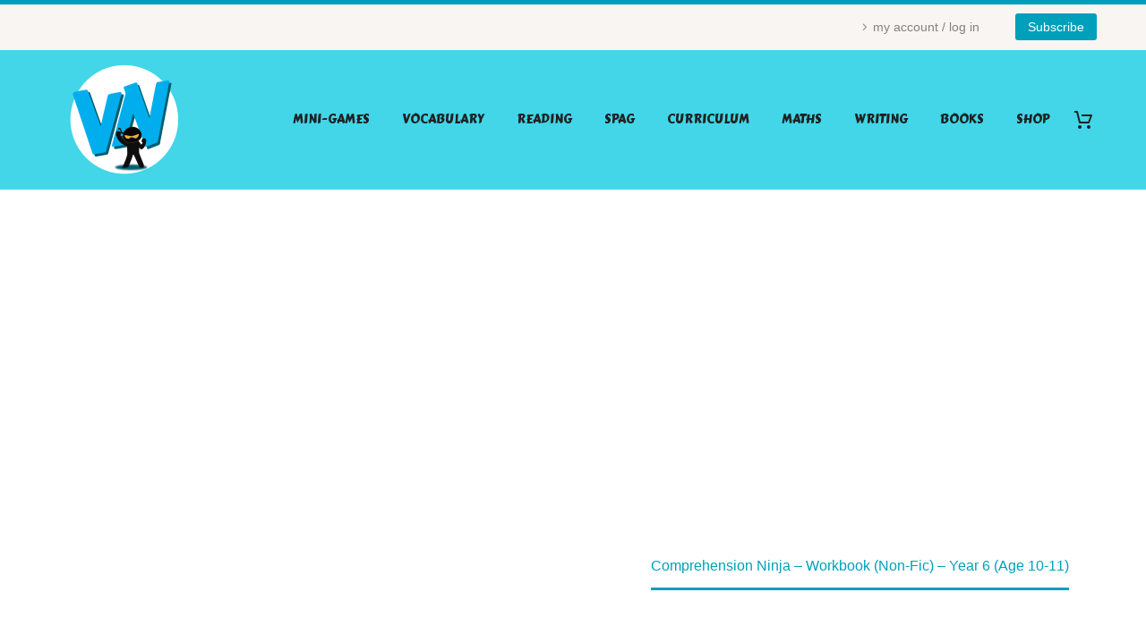

--- FILE ---
content_type: text/html; charset=UTF-8
request_url: https://vocabularyninja.co.uk/product/comprehension-ninja-workbook-nonfic-year-6-age-10-11/
body_size: 31638
content:
<!DOCTYPE html>
<!--[if IE 7]>
<html class="ie ie7" lang="en-US" xmlns:og="https://ogp.me/ns#" xmlns:fb="https://ogp.me/ns/fb#">
<![endif]-->
<!--[if IE 8]>
<html class="ie ie8" lang="en-US" xmlns:og="https://ogp.me/ns#" xmlns:fb="https://ogp.me/ns/fb#">
<![endif]-->
<!--[if !(IE 7) | !(IE 8) ]><!-->
<html lang="en-US" xmlns:og="https://ogp.me/ns#" xmlns:fb="https://ogp.me/ns/fb#">
<!--<![endif]-->
<head>
	<meta charset="UTF-8">
	<meta name="viewport" content="width=device-width, initial-scale=1.0" />
	<link rel="profile" href="https://gmpg.org/xfn/11">
	<link rel="pingback" href="https://vocabularyninja.co.uk/xmlrpc.php">
	<style>.tgpli-background-inited { background-image: none !important; }img[data-tgpli-image-inited] { display:none !important;visibility:hidden !important; }</style>		<script type="text/javascript">
			window.tgpLazyItemsOptions = {
				visibilityOffset: 0,
				desktopEnable: true,
				mobileEnable: true			};
			window.tgpQueue = {
				nodes: [],
				add: function(id, data) {
					data = data || {};
					if (window.tgpLazyItems !== undefined) {
						if (this.nodes.length > 0) {
							window.tgpLazyItems.addNodes(this.flushNodes());
						}
						window.tgpLazyItems.addNode({
							node: document.getElementById(id),
							data: data
						});
					} else {
						this.nodes.push({
							node: document.getElementById(id),
							data: data
						});
					}
				},
				flushNodes: function() {
					return this.nodes.splice(0, this.nodes.length);
				}
			};
		</script>
		<script type="text/javascript" async src="https://vocabularyninja.co.uk/wp-content/themes/thegem/js/thegem-pagespeed-lazy-items.js"></script><title>Comprehension Ninja &#8211; Workbook (Non-Fic) &#8211; Year 6 (Age 10-11) &#8211; Vocabulary Ninja</title>
<meta name='robots' content='max-image-preview:large' />
<script>window._wca = window._wca || [];</script>
<link rel='dns-prefetch' href='//stats.wp.com' />
<link rel='dns-prefetch' href='//fonts.googleapis.com' />
<link rel="alternate" type="application/rss+xml" title="Vocabulary Ninja &raquo; Feed" href="https://vocabularyninja.co.uk/feed/" />
<link rel="alternate" type="application/rss+xml" title="Vocabulary Ninja &raquo; Comments Feed" href="https://vocabularyninja.co.uk/comments/feed/" />
<link rel="alternate" title="oEmbed (JSON)" type="application/json+oembed" href="https://vocabularyninja.co.uk/wp-json/oembed/1.0/embed?url=https%3A%2F%2Fvocabularyninja.co.uk%2Fproduct%2Fcomprehension-ninja-workbook-nonfic-year-6-age-10-11%2F" />
<link rel="alternate" title="oEmbed (XML)" type="text/xml+oembed" href="https://vocabularyninja.co.uk/wp-json/oembed/1.0/embed?url=https%3A%2F%2Fvocabularyninja.co.uk%2Fproduct%2Fcomprehension-ninja-workbook-nonfic-year-6-age-10-11%2F&#038;format=xml" />
<style id='wp-img-auto-sizes-contain-inline-css' type='text/css'>
img:is([sizes=auto i],[sizes^="auto," i]){contain-intrinsic-size:3000px 1500px}
/*# sourceURL=wp-img-auto-sizes-contain-inline-css */
</style>
<link rel='stylesheet' id='thegem-preloader-css' href='https://vocabularyninja.co.uk/wp-content/themes/thegem/css/thegem-preloader.css?ver=5.11.1' type='text/css' media='all' />
<style id='thegem-preloader-inline-css' type='text/css'>

		body:not(.compose-mode) .gem-icon-style-gradient span,
		body:not(.compose-mode) .gem-icon .gem-icon-half-1,
		body:not(.compose-mode) .gem-icon .gem-icon-half-2 {
			opacity: 0 !important;
			}
/*# sourceURL=thegem-preloader-inline-css */
</style>
<link rel='stylesheet' id='thegem-reset-css' href='https://vocabularyninja.co.uk/wp-content/themes/thegem/css/thegem-reset.css?ver=5.11.1' type='text/css' media='all' />
<link rel='stylesheet' id='thegem-grid-css' href='https://vocabularyninja.co.uk/wp-content/themes/thegem/css/thegem-grid.css?ver=5.11.1' type='text/css' media='all' />
<link rel='stylesheet' id='thegem-header-css' href='https://vocabularyninja.co.uk/wp-content/themes/thegem/css/thegem-header.css?ver=5.11.1' type='text/css' media='all' />
<link rel='stylesheet' id='thegem-style-css' href='https://vocabularyninja.co.uk/wp-content/themes/thegem/style.css?ver=5.11.1' type='text/css' media='all' />
<link rel='stylesheet' id='thegem-widgets-css' href='https://vocabularyninja.co.uk/wp-content/themes/thegem/css/thegem-widgets.css?ver=5.11.1' type='text/css' media='all' />
<link rel='stylesheet' id='thegem-new-css-css' href='https://vocabularyninja.co.uk/wp-content/themes/thegem/css/thegem-new-css.css?ver=5.11.1' type='text/css' media='all' />
<link rel='stylesheet' id='perevazka-css-css-css' href='https://vocabularyninja.co.uk/wp-content/themes/thegem/css/thegem-perevazka-css.css?ver=5.11.1' type='text/css' media='all' />
<link rel='stylesheet' id='thegem-google-fonts-css' href='//fonts.googleapis.com/css?family=Carter+One%3A400%7CMontserrat%3A100%2C200%2C300%2C400%2C500%2C600%2C700%2C800%2C900%2C100italic%2C200italic%2C300italic%2C400italic%2C500italic%2C600italic%2C700italic%2C800italic%2C900italic%7CSource+Sans+Pro%3A200%2C200italic%2C300%2C300italic%2C400%2C400italic%2C600%2C600italic%2C700%2C700italic%2C900%2C900italic&#038;subset=latin%2Clatin-ext%2Ccyrillic%2Ccyrillic-ext%2Cvietnamese%2Cgreek%2Cgreek-ext&#038;ver=6.9' type='text/css' media='all' />
<link rel='stylesheet' id='thegem-custom-css' href='https://vocabularyninja.co.uk/wp-content/uploads/thegem/css/custom-cxKBDdYC.css?ver=5.11.1' type='text/css' media='all' />
<style id='thegem-custom-inline-css' type='text/css'>
.vc_custom_1459155129584{margin-bottom: 0px !important;background-color: #212121 !important;}.vc_custom_1459172681904{margin-bottom: 0px !important;background-color: #212121 !important;}.vc_custom_1600267483087{margin-top: 7px !important;margin-bottom: 15px !important;}
#page-title {background-color: #fff;padding-top: 0px;padding-bottom: 0px;}#page-title h1,#page-title .title-rich-content {color: #ffffff;}.page-title-excerpt {color: #ffffff;margin-top: 18px;}#page-title .page-title-title {}#page-title .page-title-title .styled-subtitle.light,#page-title .page-title-excerpt .styled-subtitle.light{ font-family: var(--thegem-to-light-title-font-family); font-style: normal; font-weight: normal;}#page-title .page-title-title .title-main-menu,#page-title .page-title-excerpt .title-main-menu{ font-family: var(--thegem-to-menu-font-family); font-style: var(--thegem-to-menu-font-style); font-weight: var(--thegem-to-menu-font-weight); text-transform: var(--thegem-to-menu-text-transform); font-size: var(--thegem-to-menu-font-size); line-height: var(--thegem-to-menu-line-height); letter-spacing: var(--thegem-to-menu-letter-spacing, 0);}#page-title .page-title-title .title-main-menu.light,#page-title .page-title-excerpt .title-main-menu.light{ font-family: var(--thegem-to-light-title-font-family); font-style: normal; font-weight: normal;}#page-title .page-title-title .title-body,#page-title .page-title-excerpt .title-body{ font-family: var(--thegem-to-body-font-family); font-style: var(--thegem-to-body-font-style); font-weight: var(--thegem-to-body-font-weight); text-transform: var(--thegem-to-body-text-transform, none); font-size: var(--thegem-to-body-font-size); line-height: var(--thegem-to-body-line-height); letter-spacing: var(--thegem-to-body-letter-spacing);}#page-title .page-title-title .title-body.light,#page-title .page-title-excerpt .title-body.light{ font-family: var(--thegem-to-light-title-font-family); font-style: normal; font-weight: normal;}#page-title .page-title-title .title-tiny-body,#page-title .page-title-excerpt .title-tiny-body{ font-family: var(--thegem-to-body-tiny-font-family); font-style: var(--thegem-to-body-tiny-font-style); font-weight: var(--thegem-to-body-tiny-font-weight); text-transform: var(--thegem-to-body-tiny-text-transform, none); font-size: var(--thegem-to-body-tiny-font-size); line-height: var(--thegem-to-body-tiny-line-height); letter-spacing: var(--thegem-to-body-tiny-letter-spacing);}#page-title .page-title-title .title-tiny-body.light,#page-title .page-title-excerpt .title-tiny-body.light{ font-family: var(--thegem-to-light-title-font-family); font-style: normal; font-weight: normal;}.page-title-inner,body .breadcrumbs{padding-left: 0px;padding-right: 0px;}body .breadcrumbs,body .breadcrumbs a,body .bc-devider:before {color: #fff;}body .breadcrumbs .current {	color: #00a0ba;	border-bottom: 3px solid #00a0ba;}body .breadcrumbs a:hover {	color: #c5f7ff;}body .page-title-block .breadcrumbs-container{	text-align: center;}.page-breadcrumbs ul li a,.page-breadcrumbs ul li:not(:last-child):after{	color: #99A9B5FF;}.page-breadcrumbs ul li{	color: #3C3950FF;}.page-breadcrumbs ul li a:hover{	color: #3C3950FF;}.block-content {padding-top: 70px;}.block-content:last-of-type {padding-bottom: 110px;}.gem-slideshow,.slideshow-preloader {}#top-area {	display: block;}@media (max-width: 991px) {#page-title {padding-top: 0px;padding-bottom: 0px;}.page-title-inner, body .breadcrumbs{padding-left: 0px;padding-right: 0px;}.page-title-excerpt {margin-top: 18px;}#page-title .page-title-title {margin-top: 0px;}.block-content {}.block-content:last-of-type {}#top-area {	display: block;}}@media (max-width: 767px) {#page-title {padding-top: 0px;padding-bottom: 0px;}.page-title-inner,body .breadcrumbs{padding-left: 0px;padding-right: 0px;}.page-title-excerpt {margin-top: 18px;}#page-title .page-title-title {margin-top: 0px;}.block-content {}.block-content:last-of-type {}#top-area {	display: block;}}
/*# sourceURL=thegem-custom-inline-css */
</style>
<link rel='stylesheet' id='js_composer_front-css' href='https://vocabularyninja.co.uk/wp-content/plugins/js_composer/assets/css/js_composer.min.css?ver=8.7.2' type='text/css' media='all' />
<link rel='stylesheet' id='thegem_js_composer_front-css' href='https://vocabularyninja.co.uk/wp-content/themes/thegem/css/thegem-js_composer_columns.css?ver=5.11.1' type='text/css' media='all' />
<link rel='stylesheet' id='thegem-additional-blog-1-css' href='https://vocabularyninja.co.uk/wp-content/themes/thegem/css/thegem-additional-blog-1.css?ver=5.11.1' type='text/css' media='all' />
<link rel='stylesheet' id='jquery-fancybox-css' href='https://vocabularyninja.co.uk/wp-content/themes/thegem/js/fancyBox/jquery.fancybox.min.css?ver=5.11.1' type='text/css' media='all' />
<link rel='stylesheet' id='thegem-vc_elements-css' href='https://vocabularyninja.co.uk/wp-content/themes/thegem/css/thegem-vc_elements.css?ver=5.11.1' type='text/css' media='all' />
<style id='wp-emoji-styles-inline-css' type='text/css'>

	img.wp-smiley, img.emoji {
		display: inline !important;
		border: none !important;
		box-shadow: none !important;
		height: 1em !important;
		width: 1em !important;
		margin: 0 0.07em !important;
		vertical-align: -0.1em !important;
		background: none !important;
		padding: 0 !important;
	}
/*# sourceURL=wp-emoji-styles-inline-css */
</style>
<link rel='stylesheet' id='wp-block-library-css' href='https://vocabularyninja.co.uk/wp-includes/css/dist/block-library/style.min.css?ver=6.9' type='text/css' media='all' />
<style id='global-styles-inline-css' type='text/css'>
:root{--wp--preset--aspect-ratio--square: 1;--wp--preset--aspect-ratio--4-3: 4/3;--wp--preset--aspect-ratio--3-4: 3/4;--wp--preset--aspect-ratio--3-2: 3/2;--wp--preset--aspect-ratio--2-3: 2/3;--wp--preset--aspect-ratio--16-9: 16/9;--wp--preset--aspect-ratio--9-16: 9/16;--wp--preset--color--black: #000000;--wp--preset--color--cyan-bluish-gray: #abb8c3;--wp--preset--color--white: #ffffff;--wp--preset--color--pale-pink: #f78da7;--wp--preset--color--vivid-red: #cf2e2e;--wp--preset--color--luminous-vivid-orange: #ff6900;--wp--preset--color--luminous-vivid-amber: #fcb900;--wp--preset--color--light-green-cyan: #7bdcb5;--wp--preset--color--vivid-green-cyan: #00d084;--wp--preset--color--pale-cyan-blue: #8ed1fc;--wp--preset--color--vivid-cyan-blue: #0693e3;--wp--preset--color--vivid-purple: #9b51e0;--wp--preset--gradient--vivid-cyan-blue-to-vivid-purple: linear-gradient(135deg,rgb(6,147,227) 0%,rgb(155,81,224) 100%);--wp--preset--gradient--light-green-cyan-to-vivid-green-cyan: linear-gradient(135deg,rgb(122,220,180) 0%,rgb(0,208,130) 100%);--wp--preset--gradient--luminous-vivid-amber-to-luminous-vivid-orange: linear-gradient(135deg,rgb(252,185,0) 0%,rgb(255,105,0) 100%);--wp--preset--gradient--luminous-vivid-orange-to-vivid-red: linear-gradient(135deg,rgb(255,105,0) 0%,rgb(207,46,46) 100%);--wp--preset--gradient--very-light-gray-to-cyan-bluish-gray: linear-gradient(135deg,rgb(238,238,238) 0%,rgb(169,184,195) 100%);--wp--preset--gradient--cool-to-warm-spectrum: linear-gradient(135deg,rgb(74,234,220) 0%,rgb(151,120,209) 20%,rgb(207,42,186) 40%,rgb(238,44,130) 60%,rgb(251,105,98) 80%,rgb(254,248,76) 100%);--wp--preset--gradient--blush-light-purple: linear-gradient(135deg,rgb(255,206,236) 0%,rgb(152,150,240) 100%);--wp--preset--gradient--blush-bordeaux: linear-gradient(135deg,rgb(254,205,165) 0%,rgb(254,45,45) 50%,rgb(107,0,62) 100%);--wp--preset--gradient--luminous-dusk: linear-gradient(135deg,rgb(255,203,112) 0%,rgb(199,81,192) 50%,rgb(65,88,208) 100%);--wp--preset--gradient--pale-ocean: linear-gradient(135deg,rgb(255,245,203) 0%,rgb(182,227,212) 50%,rgb(51,167,181) 100%);--wp--preset--gradient--electric-grass: linear-gradient(135deg,rgb(202,248,128) 0%,rgb(113,206,126) 100%);--wp--preset--gradient--midnight: linear-gradient(135deg,rgb(2,3,129) 0%,rgb(40,116,252) 100%);--wp--preset--font-size--small: 13px;--wp--preset--font-size--medium: 20px;--wp--preset--font-size--large: 36px;--wp--preset--font-size--x-large: 42px;--wp--preset--spacing--20: 0.44rem;--wp--preset--spacing--30: 0.67rem;--wp--preset--spacing--40: 1rem;--wp--preset--spacing--50: 1.5rem;--wp--preset--spacing--60: 2.25rem;--wp--preset--spacing--70: 3.38rem;--wp--preset--spacing--80: 5.06rem;--wp--preset--shadow--natural: 6px 6px 9px rgba(0, 0, 0, 0.2);--wp--preset--shadow--deep: 12px 12px 50px rgba(0, 0, 0, 0.4);--wp--preset--shadow--sharp: 6px 6px 0px rgba(0, 0, 0, 0.2);--wp--preset--shadow--outlined: 6px 6px 0px -3px rgb(255, 255, 255), 6px 6px rgb(0, 0, 0);--wp--preset--shadow--crisp: 6px 6px 0px rgb(0, 0, 0);}:where(.is-layout-flex){gap: 0.5em;}:where(.is-layout-grid){gap: 0.5em;}body .is-layout-flex{display: flex;}.is-layout-flex{flex-wrap: wrap;align-items: center;}.is-layout-flex > :is(*, div){margin: 0;}body .is-layout-grid{display: grid;}.is-layout-grid > :is(*, div){margin: 0;}:where(.wp-block-columns.is-layout-flex){gap: 2em;}:where(.wp-block-columns.is-layout-grid){gap: 2em;}:where(.wp-block-post-template.is-layout-flex){gap: 1.25em;}:where(.wp-block-post-template.is-layout-grid){gap: 1.25em;}.has-black-color{color: var(--wp--preset--color--black) !important;}.has-cyan-bluish-gray-color{color: var(--wp--preset--color--cyan-bluish-gray) !important;}.has-white-color{color: var(--wp--preset--color--white) !important;}.has-pale-pink-color{color: var(--wp--preset--color--pale-pink) !important;}.has-vivid-red-color{color: var(--wp--preset--color--vivid-red) !important;}.has-luminous-vivid-orange-color{color: var(--wp--preset--color--luminous-vivid-orange) !important;}.has-luminous-vivid-amber-color{color: var(--wp--preset--color--luminous-vivid-amber) !important;}.has-light-green-cyan-color{color: var(--wp--preset--color--light-green-cyan) !important;}.has-vivid-green-cyan-color{color: var(--wp--preset--color--vivid-green-cyan) !important;}.has-pale-cyan-blue-color{color: var(--wp--preset--color--pale-cyan-blue) !important;}.has-vivid-cyan-blue-color{color: var(--wp--preset--color--vivid-cyan-blue) !important;}.has-vivid-purple-color{color: var(--wp--preset--color--vivid-purple) !important;}.has-black-background-color{background-color: var(--wp--preset--color--black) !important;}.has-cyan-bluish-gray-background-color{background-color: var(--wp--preset--color--cyan-bluish-gray) !important;}.has-white-background-color{background-color: var(--wp--preset--color--white) !important;}.has-pale-pink-background-color{background-color: var(--wp--preset--color--pale-pink) !important;}.has-vivid-red-background-color{background-color: var(--wp--preset--color--vivid-red) !important;}.has-luminous-vivid-orange-background-color{background-color: var(--wp--preset--color--luminous-vivid-orange) !important;}.has-luminous-vivid-amber-background-color{background-color: var(--wp--preset--color--luminous-vivid-amber) !important;}.has-light-green-cyan-background-color{background-color: var(--wp--preset--color--light-green-cyan) !important;}.has-vivid-green-cyan-background-color{background-color: var(--wp--preset--color--vivid-green-cyan) !important;}.has-pale-cyan-blue-background-color{background-color: var(--wp--preset--color--pale-cyan-blue) !important;}.has-vivid-cyan-blue-background-color{background-color: var(--wp--preset--color--vivid-cyan-blue) !important;}.has-vivid-purple-background-color{background-color: var(--wp--preset--color--vivid-purple) !important;}.has-black-border-color{border-color: var(--wp--preset--color--black) !important;}.has-cyan-bluish-gray-border-color{border-color: var(--wp--preset--color--cyan-bluish-gray) !important;}.has-white-border-color{border-color: var(--wp--preset--color--white) !important;}.has-pale-pink-border-color{border-color: var(--wp--preset--color--pale-pink) !important;}.has-vivid-red-border-color{border-color: var(--wp--preset--color--vivid-red) !important;}.has-luminous-vivid-orange-border-color{border-color: var(--wp--preset--color--luminous-vivid-orange) !important;}.has-luminous-vivid-amber-border-color{border-color: var(--wp--preset--color--luminous-vivid-amber) !important;}.has-light-green-cyan-border-color{border-color: var(--wp--preset--color--light-green-cyan) !important;}.has-vivid-green-cyan-border-color{border-color: var(--wp--preset--color--vivid-green-cyan) !important;}.has-pale-cyan-blue-border-color{border-color: var(--wp--preset--color--pale-cyan-blue) !important;}.has-vivid-cyan-blue-border-color{border-color: var(--wp--preset--color--vivid-cyan-blue) !important;}.has-vivid-purple-border-color{border-color: var(--wp--preset--color--vivid-purple) !important;}.has-vivid-cyan-blue-to-vivid-purple-gradient-background{background: var(--wp--preset--gradient--vivid-cyan-blue-to-vivid-purple) !important;}.has-light-green-cyan-to-vivid-green-cyan-gradient-background{background: var(--wp--preset--gradient--light-green-cyan-to-vivid-green-cyan) !important;}.has-luminous-vivid-amber-to-luminous-vivid-orange-gradient-background{background: var(--wp--preset--gradient--luminous-vivid-amber-to-luminous-vivid-orange) !important;}.has-luminous-vivid-orange-to-vivid-red-gradient-background{background: var(--wp--preset--gradient--luminous-vivid-orange-to-vivid-red) !important;}.has-very-light-gray-to-cyan-bluish-gray-gradient-background{background: var(--wp--preset--gradient--very-light-gray-to-cyan-bluish-gray) !important;}.has-cool-to-warm-spectrum-gradient-background{background: var(--wp--preset--gradient--cool-to-warm-spectrum) !important;}.has-blush-light-purple-gradient-background{background: var(--wp--preset--gradient--blush-light-purple) !important;}.has-blush-bordeaux-gradient-background{background: var(--wp--preset--gradient--blush-bordeaux) !important;}.has-luminous-dusk-gradient-background{background: var(--wp--preset--gradient--luminous-dusk) !important;}.has-pale-ocean-gradient-background{background: var(--wp--preset--gradient--pale-ocean) !important;}.has-electric-grass-gradient-background{background: var(--wp--preset--gradient--electric-grass) !important;}.has-midnight-gradient-background{background: var(--wp--preset--gradient--midnight) !important;}.has-small-font-size{font-size: var(--wp--preset--font-size--small) !important;}.has-medium-font-size{font-size: var(--wp--preset--font-size--medium) !important;}.has-large-font-size{font-size: var(--wp--preset--font-size--large) !important;}.has-x-large-font-size{font-size: var(--wp--preset--font-size--x-large) !important;}
/*# sourceURL=global-styles-inline-css */
</style>

<style id='classic-theme-styles-inline-css' type='text/css'>
/*! This file is auto-generated */
.wp-block-button__link{color:#fff;background-color:#32373c;border-radius:9999px;box-shadow:none;text-decoration:none;padding:calc(.667em + 2px) calc(1.333em + 2px);font-size:1.125em}.wp-block-file__button{background:#32373c;color:#fff;text-decoration:none}
/*# sourceURL=/wp-includes/css/classic-themes.min.css */
</style>
<link rel='stylesheet' id='wp-components-css' href='https://vocabularyninja.co.uk/wp-includes/css/dist/components/style.min.css?ver=6.9' type='text/css' media='all' />
<link rel='stylesheet' id='wp-preferences-css' href='https://vocabularyninja.co.uk/wp-includes/css/dist/preferences/style.min.css?ver=6.9' type='text/css' media='all' />
<link rel='stylesheet' id='wp-block-editor-css' href='https://vocabularyninja.co.uk/wp-includes/css/dist/block-editor/style.min.css?ver=6.9' type='text/css' media='all' />
<link rel='stylesheet' id='wp-reusable-blocks-css' href='https://vocabularyninja.co.uk/wp-includes/css/dist/reusable-blocks/style.min.css?ver=6.9' type='text/css' media='all' />
<link rel='stylesheet' id='wp-patterns-css' href='https://vocabularyninja.co.uk/wp-includes/css/dist/patterns/style.min.css?ver=6.9' type='text/css' media='all' />
<link rel='stylesheet' id='wp-editor-css' href='https://vocabularyninja.co.uk/wp-includes/css/dist/editor/style.min.css?ver=6.9' type='text/css' media='all' />
<link rel='stylesheet' id='block-robo-gallery-style-css-css' href='https://vocabularyninja.co.uk/wp-content/plugins/robo-gallery/includes/extensions/block/dist/blocks.style.build.css?ver=5.1.2' type='text/css' media='all' />
<link rel='stylesheet' id='contact-form-7-css' href='https://vocabularyninja.co.uk/wp-content/plugins/contact-form-7/includes/css/styles.css?ver=6.1.4' type='text/css' media='all' />
<style id='woocommerce-inline-inline-css' type='text/css'>
.woocommerce form .form-row .required { visibility: visible; }
/*# sourceURL=woocommerce-inline-inline-css */
</style>
<link rel='stylesheet' id='aws-style-css' href='https://vocabularyninja.co.uk/wp-content/plugins/advanced-woo-search/assets/css/common.min.css?ver=3.51' type='text/css' media='all' />
<link rel='stylesheet' id='wc-memberships-frontend-css' href='https://vocabularyninja.co.uk/wp-content/plugins/woocommerce-memberships/assets/css/frontend/wc-memberships-frontend.min.css?ver=1.27.5' type='text/css' media='all' />
<link rel='stylesheet' id='WCPAY_EXPRESS_CHECKOUT_ECE-css' href='https://vocabularyninja.co.uk/wp-content/plugins/woocommerce-payments/dist/express-checkout.css?ver=10.4.0' type='text/css' media='all' />
<link rel='stylesheet' id='thegem-woocommerce-minicart-css' href='https://vocabularyninja.co.uk/wp-content/themes/thegem/css/thegem-woocommerce-minicart.css?ver=5.11.1' type='text/css' media='all' />
<link rel='stylesheet' id='thegem-woocommerce-css' href='https://vocabularyninja.co.uk/wp-content/themes/thegem/css/thegem-woocommerce.css?ver=5.11.1' type='text/css' media='all' />
<link rel='stylesheet' id='thegem-woocommerce1-css' href='https://vocabularyninja.co.uk/wp-content/themes/thegem/css/thegem-woocommerce1.css?ver=5.11.1' type='text/css' media='all' />
<link rel='stylesheet' id='thegem-woocommerce-temp-css' href='https://vocabularyninja.co.uk/wp-content/themes/thegem/css/thegem-woocommerce-temp.css?ver=5.11.1' type='text/css' media='all' />
<link rel='stylesheet' id='thegem-woocommerce-custom-css' href='https://vocabularyninja.co.uk/wp-content/themes/thegem/css/thegem-woocommerce-custom.css?ver=5.11.1' type='text/css' media='all' />
<link rel='stylesheet' id='owl-css' href='https://vocabularyninja.co.uk/wp-content/themes/thegem/js/owl/owl.carousel.css?ver=5.11.1' type='text/css' media='all' />
<link rel='stylesheet' id='thegem-product-gallery-css' href='https://vocabularyninja.co.uk/wp-content/themes/thegem/css/thegem-product-gallery.css?ver=5.11.1' type='text/css' media='all' />
<script type="text/javascript">function fullHeightRow() {
			var fullHeight,
				offsetTop,
				element = document.getElementsByClassName('vc_row-o-full-height')[0];
			if (element) {
				fullHeight = window.innerHeight;
				offsetTop = window.pageYOffset + element.getBoundingClientRect().top;
				if (offsetTop < fullHeight) {
					fullHeight = 100 - offsetTop / (fullHeight / 100);
					element.style.minHeight = fullHeight + 'vh'
				}
			}
		}</script><script type="text/javascript" src="https://vocabularyninja.co.uk/wp-includes/js/jquery/jquery.min.js?ver=3.7.1" id="jquery-core-js"></script>
<script type="text/javascript" src="https://vocabularyninja.co.uk/wp-includes/js/jquery/jquery-migrate.min.js?ver=3.4.1" id="jquery-migrate-js"></script>
<script type="text/javascript" src="https://vocabularyninja.co.uk/wp-content/plugins/woocommerce/assets/js/jquery-blockui/jquery.blockUI.min.js?ver=2.7.0-wc.10.4.3" id="wc-jquery-blockui-js" data-wp-strategy="defer"></script>
<script type="text/javascript" id="wc-add-to-cart-js-extra">
/* <![CDATA[ */
var wc_add_to_cart_params = {"ajax_url":"/wp-admin/admin-ajax.php","wc_ajax_url":"/?wc-ajax=%%endpoint%%","i18n_view_cart":"View cart","cart_url":"https://vocabularyninja.co.uk/cart/","is_cart":"","cart_redirect_after_add":"no"};
//# sourceURL=wc-add-to-cart-js-extra
/* ]]> */
</script>
<script type="text/javascript" src="https://vocabularyninja.co.uk/wp-content/plugins/woocommerce/assets/js/frontend/add-to-cart.min.js?ver=10.4.3" id="wc-add-to-cart-js" data-wp-strategy="defer"></script>
<script type="text/javascript" id="wc-single-product-js-extra">
/* <![CDATA[ */
var wc_single_product_params = {"i18n_required_rating_text":"Please select a rating","i18n_rating_options":["1 of 5 stars","2 of 5 stars","3 of 5 stars","4 of 5 stars","5 of 5 stars"],"i18n_product_gallery_trigger_text":"View full-screen image gallery","review_rating_required":"yes","flexslider":{"rtl":false,"animation":"slide","smoothHeight":true,"directionNav":false,"controlNav":"thumbnails","slideshow":false,"animationSpeed":500,"animationLoop":false,"allowOneSlide":false},"zoom_enabled":"1","zoom_options":[],"photoswipe_enabled":"1","photoswipe_options":{"shareEl":false,"closeOnScroll":false,"history":false,"hideAnimationDuration":0,"showAnimationDuration":0},"flexslider_enabled":"1"};
//# sourceURL=wc-single-product-js-extra
/* ]]> */
</script>
<script type="text/javascript" src="https://vocabularyninja.co.uk/wp-content/plugins/woocommerce/assets/js/frontend/single-product.min.js?ver=10.4.3" id="wc-single-product-js" defer="defer" data-wp-strategy="defer"></script>
<script type="text/javascript" src="https://vocabularyninja.co.uk/wp-content/plugins/woocommerce/assets/js/js-cookie/js.cookie.min.js?ver=2.1.4-wc.10.4.3" id="wc-js-cookie-js" defer="defer" data-wp-strategy="defer"></script>
<script type="text/javascript" id="woocommerce-js-extra">
/* <![CDATA[ */
var woocommerce_params = {"ajax_url":"/wp-admin/admin-ajax.php","wc_ajax_url":"/?wc-ajax=%%endpoint%%","i18n_password_show":"Show password","i18n_password_hide":"Hide password"};
//# sourceURL=woocommerce-js-extra
/* ]]> */
</script>
<script type="text/javascript" src="https://vocabularyninja.co.uk/wp-content/plugins/woocommerce/assets/js/frontend/woocommerce.min.js?ver=10.4.3" id="woocommerce-js" defer="defer" data-wp-strategy="defer"></script>
<script type="text/javascript" src="https://vocabularyninja.co.uk/wp-content/plugins/js_composer/assets/js/vendors/woocommerce-add-to-cart.js?ver=8.7.2" id="vc_woocommerce-add-to-cart-js-js"></script>
<script type="text/javascript" id="WCPAY_ASSETS-js-extra">
/* <![CDATA[ */
var wcpayAssets = {"url":"https://vocabularyninja.co.uk/wp-content/plugins/woocommerce-payments/dist/"};
//# sourceURL=WCPAY_ASSETS-js-extra
/* ]]> */
</script>
<script type="text/javascript" src="https://stats.wp.com/s-202604.js" id="woocommerce-analytics-js" defer="defer" data-wp-strategy="defer"></script>
<script></script><link rel="https://api.w.org/" href="https://vocabularyninja.co.uk/wp-json/" /><link rel="alternate" title="JSON" type="application/json" href="https://vocabularyninja.co.uk/wp-json/wp/v2/product/137655" /><link rel="EditURI" type="application/rsd+xml" title="RSD" href="https://vocabularyninja.co.uk/xmlrpc.php?rsd" />
<meta name="generator" content="WordPress 6.9" />
<meta name="generator" content="WooCommerce 10.4.3" />
<link rel="canonical" href="https://vocabularyninja.co.uk/product/comprehension-ninja-workbook-nonfic-year-6-age-10-11/" />
<link rel='shortlink' href='https://vocabularyninja.co.uk/?p=137655' />
	<style>img#wpstats{display:none}</style>
			<noscript><style>.woocommerce-product-gallery{ opacity: 1 !important; }</style></noscript>
	<meta name="generator" content="Powered by WPBakery Page Builder - drag and drop page builder for WordPress."/>

<!-- Jetpack Open Graph Tags -->
<meta property="og:type" content="article" />
<meta property="og:title" content="Comprehension Ninja &#8211; Workbook (Non-Fic) &#8211; Year 6 (Age 10-11)" />
<meta property="og:url" content="https://vocabularyninja.co.uk/product/comprehension-ninja-workbook-nonfic-year-6-age-10-11/" />
<meta property="og:description" content="Comprehension Ninja Workbooks are ideal for supporting your child&#8217;s learning at home. With bespoke non-fiction texts and hundreds of questions, they&#8217;re packed full of comprehension prac…" />
<meta property="article:published_time" content="2023-01-19T11:49:36+00:00" />
<meta property="article:modified_time" content="2023-01-19T22:07:31+00:00" />
<meta property="og:site_name" content="Vocabulary Ninja" />
<meta property="og:image" content="https://vocabularyninja.co.uk/wp-content/uploads/2023/01/24.png" />
<meta property="og:image:width" content="1920" />
<meta property="og:image:height" content="1920" />
<meta property="og:image:alt" content="" />
<meta property="og:locale" content="en_US" />
<meta name="twitter:text:title" content="Comprehension Ninja &#8211; Workbook (Non-Fic) &#8211; Year 6 (Age 10-11)" />
<meta name="twitter:image" content="https://vocabularyninja.co.uk/wp-content/uploads/2023/01/24.png?w=640" />
<meta name="twitter:card" content="summary_large_image" />

<!-- End Jetpack Open Graph Tags -->
<link rel="icon" href="https://vocabularyninja.co.uk/wp-content/uploads/2020/08/favicon1.png" sizes="32x32" />
<link rel="icon" href="https://vocabularyninja.co.uk/wp-content/uploads/2020/08/favicon1.png" sizes="192x192" />
<link rel="apple-touch-icon" href="https://vocabularyninja.co.uk/wp-content/uploads/2020/08/favicon1.png" />
<meta name="msapplication-TileImage" content="https://vocabularyninja.co.uk/wp-content/uploads/2020/08/favicon1.png" />
<script>if(document.querySelector('[data-type="vc_custom-css"]')) {document.head.appendChild(document.querySelector('[data-type="vc_custom-css"]'));}</script>		<style type="text/css" id="wp-custom-css">
			/* Class hide-for-logged-out */
body:not(.logged-in) .hide-for-logged-out {
display: none !important;
}

		</style>
		<noscript><style> .wpb_animate_when_almost_visible { opacity: 1; }</style></noscript>
<meta property="og:title" content="Comprehension Ninja - Workbook (Non-Fic) - Year 6 (Age 10-11)"/>
<meta property="og:description" content="Comprehension Ninja Workbooks are ideal for supporting your child&#039;s learning at home. With bespoke non-fiction texts and hundreds of questions, they&#039;re packed full of comprehension practice with strong links to the National Curriculum. Created by teacher and bestselling author of Vocabul"/>
<meta property="og:site_name" content="Vocabulary Ninja"/>
<meta property="og:type" content="article"/>
<meta property="og:url" content="https://vocabularyninja.co.uk/product/comprehension-ninja-workbook-nonfic-year-6-age-10-11/"/>
<meta property="og:image" content="https://vocabularyninja.co.uk/wp-content/uploads/2023/01/24-thegem-blog-timeline-large.png"/>

<meta itemprop="name" content="Comprehension Ninja - Workbook (Non-Fic) - Year 6 (Age 10-11)"/>
<meta itemprop="description" content="Comprehension Ninja Workbooks are ideal for supporting your child&#039;s learning at home. With bespoke non-fiction texts and hundreds of questions, they&#039;re packed full of comprehension practice with strong links to the National Curriculum. Created by teacher and bestselling author of Vocabul"/>
<meta itemprop="image" content="https://vocabularyninja.co.uk/wp-content/uploads/2023/01/24-thegem-blog-timeline-large.png"/>
	<link rel='stylesheet' id='wc-blocks-checkout-style-css' href='https://vocabularyninja.co.uk/wp-content/plugins/woocommerce-payments/dist/blocks-checkout.css?ver=10.4.0' type='text/css' media='all' />
<link rel='stylesheet' id='wc-blocks-style-css' href='https://vocabularyninja.co.uk/wp-content/plugins/woocommerce/assets/client/blocks/wc-blocks.css?ver=wc-10.4.3' type='text/css' media='all' />

<link rel='stylesheet' id='thegem-hovers-css' href='https://vocabularyninja.co.uk/wp-content/themes/thegem/css/thegem-hovers.css?ver=5.11.1' type='text/css' media='all' />
<link rel='stylesheet' id='vc_tta_style-css' href='https://vocabularyninja.co.uk/wp-content/plugins/js_composer/assets/css/js_composer_tta.min.css?ver=8.7.2' type='text/css' media='all' />
</head>


<body class="wp-singular product-template-default single single-product postid-137655 wp-theme-thegem theme-thegem woocommerce woocommerce-page woocommerce-no-js mobile-cart-position-top wpb-js-composer js-comp-ver-8.7.2 vc_responsive">

	<script type="text/javascript">
		var gemSettings = {"isTouch":"","forcedLasyDisabled":"","tabletPortrait":"1","tabletLandscape":"","topAreaMobileDisable":"","parallaxDisabled":"","fillTopArea":"","themePath":"https:\/\/vocabularyninja.co.uk\/wp-content\/themes\/thegem","rootUrl":"https:\/\/vocabularyninja.co.uk","mobileEffectsEnabled":"","isRTL":""};
		(function() {
    function isTouchDevice() {
        return (('ontouchstart' in window) ||
            (navigator.MaxTouchPoints > 0) ||
            (navigator.msMaxTouchPoints > 0));
    }

    window.gemSettings.isTouch = isTouchDevice();

    function userAgentDetection() {
        var ua = navigator.userAgent.toLowerCase(),
        platform = navigator.platform.toLowerCase(),
        UA = ua.match(/(opera|ie|firefox|chrome|version)[\s\/:]([\w\d\.]+)?.*?(safari|version[\s\/:]([\w\d\.]+)|$)/) || [null, 'unknown', 0],
        mode = UA[1] == 'ie' && document.documentMode;

        window.gemBrowser = {
            name: (UA[1] == 'version') ? UA[3] : UA[1],
            version: UA[2],
            platform: {
                name: ua.match(/ip(?:ad|od|hone)/) ? 'ios' : (ua.match(/(?:webos|android)/) || platform.match(/mac|win|linux/) || ['other'])[0]
                }
        };
            }

    window.updateGemClientSize = function() {
        if (window.gemOptions == null || window.gemOptions == undefined) {
            window.gemOptions = {
                first: false,
                clientWidth: 0,
                clientHeight: 0,
                innerWidth: -1
            };
        }

        window.gemOptions.clientWidth = window.innerWidth || document.documentElement.clientWidth;
        if (document.body != null && !window.gemOptions.clientWidth) {
            window.gemOptions.clientWidth = document.body.clientWidth;
        }

        window.gemOptions.clientHeight = window.innerHeight || document.documentElement.clientHeight;
        if (document.body != null && !window.gemOptions.clientHeight) {
            window.gemOptions.clientHeight = document.body.clientHeight;
        }
    };

    window.updateGemInnerSize = function(width) {
        window.gemOptions.innerWidth = width != undefined ? width : (document.body != null ? document.body.clientWidth : 0);
    };

    userAgentDetection();
    window.updateGemClientSize(true);

    window.gemSettings.lasyDisabled = window.gemSettings.forcedLasyDisabled || (!window.gemSettings.mobileEffectsEnabled && (window.gemSettings.isTouch || window.gemOptions.clientWidth <= 800));
})();
		(function() {
    if (window.gemBrowser.name == 'safari') {
        try {
            var safariVersion = parseInt(window.gemBrowser.version);
        } catch(e) {
            var safariVersion = 0;
        }
        if (safariVersion >= 9) {
            window.gemSettings.parallaxDisabled = true;
            window.gemSettings.fillTopArea = true;
        }
    }
})();
		(function() {
    var fullwithData = {
        page: null,
        pageWidth: 0,
        pageOffset: {},
        fixVcRow: true,
        pagePaddingLeft: 0
    };

    function updateFullwidthData() {
        fullwithData.pageOffset = fullwithData.page.getBoundingClientRect();
        fullwithData.pageWidth = parseFloat(fullwithData.pageOffset.width);
        fullwithData.pagePaddingLeft = 0;

        if (fullwithData.page.className.indexOf('vertical-header') != -1) {
            fullwithData.pagePaddingLeft = 45;
            if (fullwithData.pageWidth >= 1600) {
                fullwithData.pagePaddingLeft = 360;
            }
            if (fullwithData.pageWidth < 980) {
                fullwithData.pagePaddingLeft = 0;
            }
        }
    }

    function gem_fix_fullwidth_position(element) {
        if (element == null) {
            return false;
        }

        if (fullwithData.page == null) {
            fullwithData.page = document.getElementById('page');
            updateFullwidthData();
        }

        /*if (fullwithData.pageWidth < 1170) {
            return false;
        }*/

        if (!fullwithData.fixVcRow) {
            return false;
        }

        if (element.previousElementSibling != null && element.previousElementSibling != undefined && element.previousElementSibling.className.indexOf('fullwidth-block') == -1) {
            var elementParentViewportOffset = element.previousElementSibling.getBoundingClientRect();
        } else {
            var elementParentViewportOffset = element.parentNode.getBoundingClientRect();
        }

        /*if (elementParentViewportOffset.top > window.gemOptions.clientHeight) {
            fullwithData.fixVcRow = false;
            return false;
        }*/

        if (element.className.indexOf('vc_row') != -1) {
            var elementMarginLeft = -21;
            var elementMarginRight = -21;
        } else {
            var elementMarginLeft = 0;
            var elementMarginRight = 0;
        }

        var offset = parseInt(fullwithData.pageOffset.left + 0.5) - parseInt((elementParentViewportOffset.left < 0 ? 0 : elementParentViewportOffset.left) + 0.5) - elementMarginLeft + fullwithData.pagePaddingLeft;
        var offsetKey = window.gemSettings.isRTL ? 'right' : 'left';

        element.style.position = 'relative';
        element.style[offsetKey] = offset + 'px';
        element.style.width = fullwithData.pageWidth - fullwithData.pagePaddingLeft + 'px';

        if (element.className.indexOf('vc_row') == -1) {
            element.setAttribute('data-fullwidth-updated', 1);
        }

        if (element.className.indexOf('vc_row') != -1 && element.className.indexOf('vc_section') == -1 && !element.hasAttribute('data-vc-stretch-content')) {
            var el_full = element.parentNode.querySelector('.vc_row-full-width-before');
            var padding = -1 * offset;
            0 > padding && (padding = 0);
            var paddingRight = fullwithData.pageWidth - padding - el_full.offsetWidth + elementMarginLeft + elementMarginRight;
            0 > paddingRight && (paddingRight = 0);
            element.style.paddingLeft = padding + 'px';
            element.style.paddingRight = paddingRight + 'px';
        }
    }

    window.gem_fix_fullwidth_position = gem_fix_fullwidth_position;

    document.addEventListener('DOMContentLoaded', function() {
        var classes = [];

        if (window.gemSettings.isTouch) {
            document.body.classList.add('thegem-touch');
        }

        if (window.gemSettings.lasyDisabled && !window.gemSettings.forcedLasyDisabled) {
            document.body.classList.add('thegem-effects-disabled');
        }
    });

    if (window.gemSettings.parallaxDisabled) {
        var head  = document.getElementsByTagName('head')[0],
            link  = document.createElement('style');
        link.rel  = 'stylesheet';
        link.type = 'text/css';
        link.innerHTML = ".fullwidth-block.fullwidth-block-parallax-fixed .fullwidth-block-background { background-attachment: scroll !important; }";
        head.appendChild(link);
    }
})();

(function() {
    setTimeout(function() {
        var preloader = document.getElementById('page-preloader');
        if (preloader != null && preloader != undefined) {
            preloader.className += ' preloader-loaded';
        }
    }, window.pagePreloaderHideTime || 1000);
})();
	</script>
	


<div id="page" class="layout-fullwidth header-style-3">

	<a href="#main" class="scroll-to-content">Skip to main content</a>

	
	
					<div class="top-area-background top-area-scroll-hide">
				<div id="top-area" class="top-area top-area-style-default top-area-alignment-right">
	<div class="container">
		<div class="top-area-items inline-inside">
							<div class="top-area-block top-area-contacts"></div>
										<div class="top-area-block top-area-socials socials-colored-hover"></div>
										<div class="top-area-block top-area-menu">
											<nav id="top-area-menu">
							<ul id="top-area-navigation" class="nav-menu styled inline-inside"><li id="menu-item-6010" class="menu-item menu-item-type-post_type menu-item-object-page menu-item-6010"><a href="https://vocabularyninja.co.uk/my-account/">my account / log in</a></li>
</ul>						</nav>
																<div class="top-area-button"><div class="gem-button-container gem-button-position-inline thegem-button-696efb1e6b59c5403"  ><a class="gem-button gem-button-size-tiny gem-button-style-flat gem-button-text-weight-normal gem-button-no-uppercase" data-ll-effect="drop-right-without-wrap" style="border-radius: 3px;" onmouseleave="" onmouseenter="" href="https://vocabularyninja.co.uk/subscribe" target="_self">Subscribe</a></div> </div>
									</div>
					</div>
	</div>
</div>
			</div>
		
		<div id="site-header-wrapper"  class="  sticky-header-on-mobile " >
			
			
			<header id="site-header" class="site-header animated-header mobile-menu-layout-slide-vertical" role="banner">
								
				<div class="header-background">
					<div class="container">
						<div class="header-main logo-position-left header-layout-default header-style-3">
															<div class="mobile-cart"><a href="https://vocabularyninja.co.uk/cart/" class="minicart-menu-link temp empty circle-count" aria-label="Cart"><span class="minicart-item-count">0</span></a></div><div class="mobile-minicart-overlay"></div>								<div class="site-title">
											<div class="site-logo" style="width:164px;">
			<a href="https://vocabularyninja.co.uk/" rel="home" aria-label="Homepage">
									<span class="logo"><img src="https://vocabularyninja.co.uk/wp-content/uploads/thegem/logos/logo_8a3f9aa7f34e79fd434bfb6ae28b7cd5_1x.png" srcset="https://vocabularyninja.co.uk/wp-content/uploads/thegem/logos/logo_8a3f9aa7f34e79fd434bfb6ae28b7cd5_1x.png 1x,https://vocabularyninja.co.uk/wp-content/uploads/thegem/logos/logo_8a3f9aa7f34e79fd434bfb6ae28b7cd5_2x.png 2x,https://vocabularyninja.co.uk/wp-content/uploads/thegem/logos/logo_8a3f9aa7f34e79fd434bfb6ae28b7cd5_3x.png 3x" alt="Vocabulary Ninja" style="width:164px;" class="tgp-exclude default"/><img src="https://vocabularyninja.co.uk/wp-content/uploads/thegem/logos/logo_f216f0347d3422f33ddb3f46200c5d4d_1x.png" srcset="https://vocabularyninja.co.uk/wp-content/uploads/thegem/logos/logo_f216f0347d3422f33ddb3f46200c5d4d_1x.png 1x,https://vocabularyninja.co.uk/wp-content/uploads/thegem/logos/logo_f216f0347d3422f33ddb3f46200c5d4d_2x.png 2x,https://vocabularyninja.co.uk/wp-content/uploads/thegem/logos/logo_f216f0347d3422f33ddb3f46200c5d4d_3x.png 3x" alt="Vocabulary Ninja" style="width:132px;" class="tgp-exclude small"/></span>
							</a>
		</div>
										</div>
																											<nav id="primary-navigation" class="site-navigation primary-navigation" role="navigation">
											<button class="menu-toggle dl-trigger">Primary Menu<span class="menu-line-1"></span><span class="menu-line-2"></span><span class="menu-line-3"></span></button><div class="mobile-menu-slide-wrapper top"><button class="mobile-menu-slide-close">Close</button>																							<ul id="primary-menu" class="nav-menu styled no-responsive"><li id="menu-item-290536" class="menu-item menu-item-type-custom menu-item-object-custom menu-item-290536 megamenu-first-element mobile-clickable"><a href="https://games.vocabularyninja.co.uk/">Mini-Games</a></li>
<li id="menu-item-2136" class="menu-item menu-item-type-taxonomy menu-item-object-product_cat menu-item-has-children menu-item-parent menu-item-2136 megamenu-enable megamenu-style-default megamenu-first-element"><a href="https://vocabularyninja.co.uk/product-category/vocabulary/" aria-haspopup="true" aria-expanded="false">Vocabulary</a><span class="menu-item-parent-toggle" tabindex="0"></span>
<ul class="sub-menu styled " data-megamenu-columns="4"  style="background-image:url(https://vocabularyninja.co.uk/wp-content/uploads/2020/08/menu.png); background-position:right bottom; padding-left:55px; padding-right:484px; padding-top:32px; padding-bottom:184px; ">
	<li id="menu-item-5850" class="menu-item menu-item-type-post_type menu-item-object-page menu-item-has-children menu-item-parent menu-item-5850 megamenu-first-element" style="width: 300px;" ><span class="megamenu-column-header"><a href="https://vocabularyninja.co.uk/packs/" aria-haspopup="true" aria-expanded="false">Teaching</a></span><span class="menu-item-parent-toggle" tabindex="0"></span>
	<ul class="sub-menu styled ">
		<li id="menu-item-63369" class="menu-item menu-item-type-post_type menu-item-object-page menu-item-63369"><a href="https://vocabularyninja.co.uk/word-of-the-day/">Word of the Day</a></li>
		<li id="menu-item-3163" class="menu-item menu-item-type-post_type menu-item-object-page menu-item-3163"><a href="https://vocabularyninja.co.uk/shop/the-vocabu-library/">The Vocabu-Library</a></li>
		<li id="menu-item-3164" class="menu-item menu-item-type-post_type menu-item-object-page menu-item-3164"><a href="https://vocabularyninja.co.uk/shop/topic-vocabulary-packs/">Topic Vocabulary Packs</a></li>
		<li id="menu-item-3228" class="menu-item menu-item-type-post_type menu-item-object-page menu-item-3228"><a href="https://vocabularyninja.co.uk/shop/topic-display-packs/">Topic Display Packs</a></li>
		<li id="menu-item-59142" class="menu-item menu-item-type-post_type menu-item-object-page menu-item-59142"><a href="https://vocabularyninja.co.uk/character-description-dojo/">Character Description Dojo</a></li>
		<li id="menu-item-59145" class="menu-item menu-item-type-post_type menu-item-object-page menu-item-59145"><a href="https://vocabularyninja.co.uk/setting-description-dojo/">Setting Description Dojo</a></li>
		<li id="menu-item-59146" class="menu-item menu-item-type-post_type menu-item-object-page menu-item-59146"><a href="https://vocabularyninja.co.uk/knowledge-organisers/">Knowledge Organisers</a></li>
	</ul>
</li>
	<li id="menu-item-2563" class="menu-item menu-item-type-post_type menu-item-object-page menu-item-has-children menu-item-parent menu-item-2563" style="width: 300px;" ><span class="megamenu-column-header"><a href="https://vocabularyninja.co.uk/apps/" aria-haspopup="true" aria-expanded="false">Extra Content</a></span><span class="menu-item-parent-toggle" tabindex="0"></span>
	<ul class="sub-menu styled ">
		<li id="menu-item-281536" class="menu-item menu-item-type-post_type menu-item-object-page menu-item-281536"><a href="https://vocabularyninja.co.uk/eyfs-word-of-the-day/">EYFS Word Of The Day</a></li>
		<li id="menu-item-5728" class="menu-item menu-item-type-post_type menu-item-object-page menu-item-5728"><a href="https://vocabularyninja.co.uk/vocabulary/author-wod/">Author WOD</a></li>
		<li id="menu-item-5726" class="menu-item menu-item-type-post_type menu-item-object-page menu-item-5726"><a href="https://vocabularyninja.co.uk/shop/vocabulary-laboratory/">Vocabulary Laboratory</a></li>
		<li id="menu-item-4618" class="menu-item menu-item-type-post_type menu-item-object-page menu-item-4618"><a href="https://vocabularyninja.co.uk/shop/tier-2-words/">Tier 2 Words</a></li>
		<li id="menu-item-10729" class="menu-item menu-item-type-post_type menu-item-object-page menu-item-10729"><a href="https://vocabularyninja.co.uk/vocabulary/100-overused-words-600-alternatives/">100 overused words, 600 alternatives</a></li>
		<li id="menu-item-4619" class="menu-item menu-item-type-post_type menu-item-object-page menu-item-4619"><a href="https://vocabularyninja.co.uk/shop/memory-master/">Memory Master</a></li>
		<li id="menu-item-5733" class="menu-item menu-item-type-post_type menu-item-object-page menu-item-5733"><a href="https://vocabularyninja.co.uk/shop/ninjokes/">NinJokes</a></li>
		<li id="menu-item-3170" class="menu-item menu-item-type-post_type menu-item-object-page menu-item-3170"><a href="https://vocabularyninja.co.uk/vocabulary/vocab-lab-app/">Vocab-Lab</a></li>
		<li id="menu-item-16470" class="menu-item menu-item-type-post_type menu-item-object-page menu-item-16470"><a href="https://vocabularyninja.co.uk/free-display-resources/">Free Display Resources</a></li>
		<li id="menu-item-5530" class="menu-item menu-item-type-post_type menu-item-object-page menu-item-5530"><a href="https://vocabularyninja.co.uk/shop/ninja-reward-system/">Ninja Reward System</a></li>
		<li id="menu-item-62696" class="menu-item menu-item-type-post_type menu-item-object-page menu-item-62696"><a href="https://vocabularyninja.co.uk/digital-badges/">Digital Badges</a></li>
		<li id="menu-item-5538" class="menu-item menu-item-type-post_type menu-item-object-page menu-item-5538"><a href="https://vocabularyninja.co.uk/sats-centre/printable-stickers/">Printable Stickers</a></li>
	</ul>
</li>
</ul>
</li>
<li id="menu-item-1973" class="menu-item menu-item-type-taxonomy menu-item-object-product_cat menu-item-has-children menu-item-parent menu-item-1973"><a href="https://vocabularyninja.co.uk/product-category/reading/" aria-haspopup="true" aria-expanded="false">Reading</a><span class="menu-item-parent-toggle" tabindex="0"></span>
<ul class="sub-menu styled ">
	<li id="menu-item-199746" class="menu-item menu-item-type-post_type menu-item-object-page menu-item-199746"><a href="https://vocabularyninja.co.uk/cvc-hfw-quick-comprehensions/">CVC / HFW Quick Comprehensions</a></li>
	<li id="menu-item-272211" class="menu-item menu-item-type-post_type menu-item-object-page menu-item-272211"><a href="https://vocabularyninja.co.uk/quick-comprehension-topic-bundles/">Quick Comprehension Topic Bundles</a></li>
	<li id="menu-item-59149" class="menu-item menu-item-type-post_type menu-item-object-page menu-item-59149"><a href="https://vocabularyninja.co.uk/quick-comprehension/">Quick Comprehension</a></li>
	<li id="menu-item-17457" class="menu-item menu-item-type-post_type menu-item-object-page menu-item-has-children menu-item-parent menu-item-17457"><a href="https://vocabularyninja.co.uk/comprehension-dojo/" aria-haspopup="true" aria-expanded="false">Comprehension Dojo Y1 &#8211; Y3</a><span class="menu-item-parent-toggle" tabindex="0"></span>
	<ul class="sub-menu styled ">
		<li id="menu-item-17458" class="menu-item menu-item-type-post_type menu-item-object-page menu-item-17458"><a href="https://vocabularyninja.co.uk/comprehension-dojo/">Comprehension Dojo Intro</a></li>
		<li id="menu-item-17468" class="menu-item menu-item-type-taxonomy menu-item-object-product_cat menu-item-17468"><a href="https://vocabularyninja.co.uk/product-category/reading/comprehension-dojo/comprehension-dojo-year-1/">Comprehension Dojo Year 1</a></li>
		<li id="menu-item-17469" class="menu-item menu-item-type-taxonomy menu-item-object-product_cat menu-item-17469"><a href="https://vocabularyninja.co.uk/product-category/reading/comprehension-dojo/comprehension-dojo-year-2/">Comprehension Dojo Year 2</a></li>
		<li id="menu-item-27070" class="menu-item menu-item-type-taxonomy menu-item-object-product_cat menu-item-27070"><a href="https://vocabularyninja.co.uk/product-category/reading/comprehension-dojo/comprehension-dojo-year-3/">Comprehension Dojo Year 3</a></li>
	</ul>
</li>
	<li id="menu-item-27072" class="menu-item menu-item-type-taxonomy menu-item-object-product_cat menu-item-has-children menu-item-parent menu-item-27072"><a href="https://vocabularyninja.co.uk/product-category/reading/comprehension-dojo/" aria-haspopup="true" aria-expanded="false">Comprehension Dojo Y4 &#8211; Y6</a><span class="menu-item-parent-toggle" tabindex="0"></span>
	<ul class="sub-menu styled ">
		<li id="menu-item-27071" class="menu-item menu-item-type-taxonomy menu-item-object-product_cat menu-item-has-children menu-item-parent menu-item-27071"><a href="https://vocabularyninja.co.uk/product-category/reading/comprehension-dojo/comprehension-dojo-year-4/" aria-haspopup="true" aria-expanded="false">Comprehension Dojo Year 4</a><span class="menu-item-parent-toggle" tabindex="0"></span>
		<ul class="sub-menu styled ">
			<li id="menu-item-271653" class="menu-item menu-item-type-post_type menu-item-object-page menu-item-271653"><a href="https://vocabularyninja.co.uk/whole-school-spelling-system-year-6/">Whole School Spelling System – Year 6</a></li>
		</ul>
</li>
		<li id="menu-item-17820" class="menu-item menu-item-type-taxonomy menu-item-object-product_cat menu-item-17820"><a href="https://vocabularyninja.co.uk/product-category/reading/comprehension-dojo/comprehension-dojo-year-5/">Comprehension Dojo Year 5</a></li>
		<li id="menu-item-18848" class="menu-item menu-item-type-taxonomy menu-item-object-product_cat menu-item-18848"><a href="https://vocabularyninja.co.uk/product-category/reading/comprehension-dojo/comprehension-dojo-year-6/">Comprehension Dojo Year 6</a></li>
	</ul>
</li>
	<li id="menu-item-5862" class="menu-item menu-item-type-post_type menu-item-object-page menu-item-5862"><a href="https://vocabularyninja.co.uk/shop/the-vocabu-library/">The Vocabu-Library</a></li>
</ul>
</li>
<li id="menu-item-6014" class="menu-item menu-item-type-taxonomy menu-item-object-product_cat menu-item-has-children menu-item-parent menu-item-6014"><a href="https://vocabularyninja.co.uk/product-category/spag/" aria-haspopup="true" aria-expanded="false">SPaG</a><span class="menu-item-parent-toggle" tabindex="0"></span>
<ul class="sub-menu styled ">
	<li id="menu-item-233155" class="menu-item menu-item-type-post_type menu-item-object-page menu-item-233155"><a href="https://vocabularyninja.co.uk/the-spag-van/">The SPaG VAN</a></li>
	<li id="menu-item-271654" class="menu-item menu-item-type-post_type menu-item-object-page menu-item-271654"><a href="https://vocabularyninja.co.uk/whole-school-spelling-system/">Whole School Spelling System</a></li>
	<li id="menu-item-5545" class="menu-item menu-item-type-post_type menu-item-object-page menu-item-5545"><a href="https://vocabularyninja.co.uk/whole-school-systems/spag-starter-system/">SPaG Starter System</a></li>
	<li id="menu-item-292360" class="menu-item menu-item-type-custom menu-item-object-custom menu-item-292360"><a href="https://vocabularyninja.co.uk/spag-spotter/">SPaG Spotter</a></li>
	<li id="menu-item-3645" class="menu-item menu-item-type-post_type menu-item-object-page menu-item-3645"><a href="https://vocabularyninja.co.uk/spag/spag-facts/">SPaG Facts</a></li>
	<li id="menu-item-5714" class="menu-item menu-item-type-post_type menu-item-object-page menu-item-5714"><a href="https://vocabularyninja.co.uk/sats-centre/spag-sats-questions/">SPaG SATs Questions</a></li>
	<li id="menu-item-16753" class="menu-item menu-item-type-post_type menu-item-object-page menu-item-16753"><a href="https://vocabularyninja.co.uk/shop/picture-processor/">Picture Processor</a></li>
	<li id="menu-item-3671" class="menu-item menu-item-type-post_type menu-item-object-page menu-item-3671"><a href="https://vocabularyninja.co.uk/shop/which-sentence/">Which Sentence?</a></li>
	<li id="menu-item-3670" class="menu-item menu-item-type-post_type menu-item-object-page menu-item-3670"><a href="https://vocabularyninja.co.uk/shop/noun-vs-verb/">Noun Vs Verb</a></li>
	<li id="menu-item-172076" class="menu-item menu-item-type-custom menu-item-object-custom menu-item-172076"><a href="https://games.vocabularyninja.co.uk/">Mini-Games</a></li>
	<li id="menu-item-5534" class="menu-item menu-item-type-post_type menu-item-object-page menu-item-5534"><a href="https://vocabularyninja.co.uk/sats-centre/word-square-puzzles/">Word Square Puzzles</a></li>
</ul>
</li>
<li id="menu-item-1967" class="menu-item menu-item-type-taxonomy menu-item-object-product_cat menu-item-has-children menu-item-parent menu-item-1967"><a href="https://vocabularyninja.co.uk/product-category/curriculum/" aria-haspopup="true" aria-expanded="false">Curriculum</a><span class="menu-item-parent-toggle" tabindex="0"></span>
<ul class="sub-menu styled ">
	<li id="menu-item-3643" class="menu-item menu-item-type-post_type menu-item-object-page menu-item-has-children menu-item-parent menu-item-3643"><a href="https://vocabularyninja.co.uk/sats-centre/" aria-haspopup="true" aria-expanded="false">SATs Centre</a><span class="menu-item-parent-toggle" tabindex="0"></span>
	<ul class="sub-menu styled ">
		<li id="menu-item-130060" class="menu-item menu-item-type-custom menu-item-object-custom menu-item-has-children menu-item-parent menu-item-130060"><a href="#" aria-haspopup="true" aria-expanded="false">Packs</a><span class="menu-item-parent-toggle" tabindex="0"></span>
		<ul class="sub-menu styled ">
			<li id="menu-item-2126" class="menu-item menu-item-type-taxonomy menu-item-object-product_cat menu-item-2126"><a href="https://vocabularyninja.co.uk/product-category/sats/sats-arithmetic/">SATs Arithmetic</a></li>
			<li id="menu-item-3648" class="menu-item menu-item-type-post_type menu-item-object-page menu-item-3648"><a href="https://vocabularyninja.co.uk/sats-facts/">SATs Facts</a></li>
			<li id="menu-item-3389" class="menu-item menu-item-type-post_type menu-item-object-page menu-item-3389"><a href="https://vocabularyninja.co.uk/sats-centre/sats-preparation-bundle/">SATs Preparation Bundle</a></li>
			<li id="menu-item-5719" class="menu-item menu-item-type-post_type menu-item-object-page menu-item-5719"><a href="https://vocabularyninja.co.uk/sats-centre/maths-sats-facts/">Maths SATs Facts</a></li>
			<li id="menu-item-5715" class="menu-item menu-item-type-post_type menu-item-object-page menu-item-5715"><a href="https://vocabularyninja.co.uk/sats-centre/spag-sats-questions/">SPaG SATs Questions</a></li>
		</ul>
</li>
		<li id="menu-item-3646" class="menu-item menu-item-type-post_type menu-item-object-page menu-item-3646"><a href="https://vocabularyninja.co.uk/shop/what-impression/">What Impression</a></li>
		<li id="menu-item-3669" class="menu-item menu-item-type-post_type menu-item-object-page menu-item-3669"><a href="https://vocabularyninja.co.uk/shop/noun-vs-verb/">Noun Vs Verb</a></li>
	</ul>
</li>
	<li id="menu-item-108844" class="menu-item menu-item-type-post_type menu-item-object-page menu-item-has-children menu-item-parent menu-item-108844"><a href="https://vocabularyninja.co.uk/parent-home-learning-packs/" aria-haspopup="true" aria-expanded="false">Parent Home Learning Packs</a><span class="menu-item-parent-toggle" tabindex="0"></span>
	<ul class="sub-menu styled ">
		<li id="menu-item-108845" class="menu-item menu-item-type-taxonomy menu-item-object-product_cat menu-item-108845"><a href="https://vocabularyninja.co.uk/product-category/curriculum/parent-home-learning-pack-ks1/">Parent Home Learning Pack &#8211; KS1</a></li>
		<li id="menu-item-108846" class="menu-item menu-item-type-taxonomy menu-item-object-product_cat menu-item-108846"><a href="https://vocabularyninja.co.uk/product-category/curriculum/parent-home-learning-pack-ks2/">Parent Home Learning Pack &#8211; KS2</a></li>
	</ul>
</li>
	<li id="menu-item-59147" class="menu-item menu-item-type-post_type menu-item-object-page menu-item-59147"><a href="https://vocabularyninja.co.uk/knowledge-organisers/">Knowledge Organisers</a></li>
	<li id="menu-item-5845" class="menu-item menu-item-type-post_type menu-item-object-page menu-item-5845"><a href="https://vocabularyninja.co.uk/shop/topic-display-packs/">Topic Display Packs</a></li>
	<li id="menu-item-5846" class="menu-item menu-item-type-post_type menu-item-object-page menu-item-5846"><a href="https://vocabularyninja.co.uk/shop/topic-vocabulary-packs/">Topic Vocabulary Packs</a></li>
	<li id="menu-item-5911" class="menu-item menu-item-type-post_type menu-item-object-page menu-item-5911"><a href="https://vocabularyninja.co.uk/shop/write-like-a/">Write Like A…</a></li>
</ul>
</li>
<li id="menu-item-3152" class="menu-item menu-item-type-taxonomy menu-item-object-product_cat menu-item-has-children menu-item-parent menu-item-3152"><a href="https://vocabularyninja.co.uk/product-category/maths/" aria-haspopup="true" aria-expanded="false">Maths</a><span class="menu-item-parent-toggle" tabindex="0"></span>
<ul class="sub-menu styled ">
	<li id="menu-item-255023" class="menu-item menu-item-type-post_type menu-item-object-page menu-item-255023"><a href="https://vocabularyninja.co.uk/16-weeks-to-sats/">16 Weeks to SATs &#8211; Arithmetic</a></li>
	<li id="menu-item-267552" class="menu-item menu-item-type-post_type menu-item-object-page menu-item-267552"><a href="https://vocabularyninja.co.uk/fluency-grids/">Fluency Grids</a></li>
	<li id="menu-item-270482" class="menu-item menu-item-type-post_type menu-item-object-page menu-item-270482"><a href="https://vocabularyninja.co.uk/times-tables-essentials-2/">Times Tables Essentials</a></li>
	<li id="menu-item-162817" class="menu-item menu-item-type-post_type menu-item-object-page menu-item-162817"><a href="https://vocabularyninja.co.uk/multiplication-master/">Multiplication Master</a></li>
	<li id="menu-item-238644" class="menu-item menu-item-type-post_type menu-item-object-page menu-item-238644"><a href="https://vocabularyninja.co.uk/division-master/">Division Master</a></li>
	<li id="menu-item-5527" class="menu-item menu-item-type-post_type menu-item-object-page menu-item-5527"><a href="https://vocabularyninja.co.uk/whole-school-systems/tough-ten/">Whole School Maths Starters – Tough Ten</a></li>
	<li id="menu-item-146295" class="menu-item menu-item-type-post_type menu-item-object-page menu-item-146295"><a href="https://vocabularyninja.co.uk/whole-school-systems/one-page-arithmetic/">One Page Arithmetic System</a></li>
	<li id="menu-item-151206" class="menu-item menu-item-type-post_type menu-item-object-page menu-item-151206"><a href="https://vocabularyninja.co.uk/whole-school-systems/arithmetic-dojo/">Whole School Arithmetic System</a></li>
	<li id="menu-item-59148" class="menu-item menu-item-type-post_type menu-item-object-page menu-item-59148"><a href="https://vocabularyninja.co.uk/fluent-five/">Fluent Five</a></li>
	<li id="menu-item-5718" class="menu-item menu-item-type-post_type menu-item-object-page menu-item-5718"><a href="https://vocabularyninja.co.uk/sats-centre/maths-sats-facts/">Maths SATs Facts</a></li>
	<li id="menu-item-5532" class="menu-item menu-item-type-post_type menu-item-object-page menu-item-5532"><a href="https://vocabularyninja.co.uk/shop/ninja-numeracy/">Ninja Numeracy</a></li>
</ul>
</li>
<li id="menu-item-5536" class="menu-item menu-item-type-post_type menu-item-object-page menu-item-has-children menu-item-parent menu-item-5536"><a href="https://vocabularyninja.co.uk/shop/writing/" aria-haspopup="true" aria-expanded="false">Writing</a><span class="menu-item-parent-toggle" tabindex="0"></span>
<ul class="sub-menu styled ">
	<li id="menu-item-180338" class="menu-item menu-item-type-post_type menu-item-object-page menu-item-180338"><a href="https://vocabularyninja.co.uk/write-like-a-ninja-teaching-super-bundle/">Write Like a Ninja – Teaching Super Bundle</a></li>
	<li id="menu-item-59143" class="menu-item menu-item-type-post_type menu-item-object-page menu-item-59143"><a href="https://vocabularyninja.co.uk/character-description-dojo/">Character Description Dojo</a></li>
	<li id="menu-item-59144" class="menu-item menu-item-type-post_type menu-item-object-page menu-item-59144"><a href="https://vocabularyninja.co.uk/setting-description-dojo/">Setting Description Dojo</a></li>
	<li id="menu-item-5910" class="menu-item menu-item-type-post_type menu-item-object-page menu-item-5910"><a href="https://vocabularyninja.co.uk/shop/write-like-a/">Write Like A…</a></li>
	<li id="menu-item-5907" class="menu-item menu-item-type-post_type menu-item-object-page menu-item-5907"><a href="https://vocabularyninja.co.uk/shop/the-vocabu-library/">The Vocabu-Library</a></li>
	<li id="menu-item-5912" class="menu-item menu-item-type-post_type menu-item-object-page menu-item-5912"><a href="https://vocabularyninja.co.uk/shop/literacy-shed/">Literacy Shed</a></li>
</ul>
</li>
<li id="menu-item-258937" class="menu-item menu-item-type-post_type menu-item-object-page menu-item-has-children menu-item-parent menu-item-258937"><a href="https://vocabularyninja.co.uk/book-shop/" aria-haspopup="true" aria-expanded="false">Books</a><span class="menu-item-parent-toggle" tabindex="0"></span>
<ul class="sub-menu styled ">
	<li id="menu-item-258940" class="menu-item menu-item-type-post_type menu-item-object-page menu-item-258940"><a href="https://vocabularyninja.co.uk/book-shop/">Book Shop</a></li>
</ul>
</li>
<li id="menu-item-138552" class="menu-item menu-item-type-custom menu-item-object-custom menu-item-has-children menu-item-parent menu-item-138552"><a href="#" aria-haspopup="true" aria-expanded="false">Shop</a><span class="menu-item-parent-toggle" tabindex="0"></span>
<ul class="sub-menu styled ">
	<li id="menu-item-138546" class="menu-item menu-item-type-post_type menu-item-object-page menu-item-138546"><a href="https://vocabularyninja.co.uk/write-marks/">Write-Marks</a></li>
	<li id="menu-item-129581" class="menu-item menu-item-type-post_type menu-item-object-page menu-item-129581"><a href="https://vocabularyninja.co.uk/pin-badges/">VN Pin Badges</a></li>
	<li id="menu-item-135371" class="menu-item menu-item-type-post_type menu-item-object-page menu-item-135371"><a href="https://vocabularyninja.co.uk/monitor-pin-shield/">VN Monitor Pin Shields</a></li>
</ul>
</li>
<li class="menu-item menu-item-cart not-dlmenu"><a href="https://vocabularyninja.co.uk/cart/" class="minicart-menu-link empty circle-count" aria-label="Cart"><span class="minicart-item-count">0</span></a><div class="minicart"><div class="widget_shopping_cart_content"><div class="mobile-cart-header"><div class="mobile-cart-header-title title-h6">Cart</div><a class="mobile-cart-header-close" href="#" role="button" aria-label="Close"><span class="cart-close-line-1"></span><span class="cart-close-line-2"></span></a></div>

	<ul class="woocommerce-mini-cart__empty-message woocommerce-mini-cart cart_list product_list_widget "><li class="empty">No products in the cart.</li></ul>


</div></div></li><li class="menu-item menu-item-widgets mobile-only"><div class="menu-item-socials"></div></li></ul>																						</div>										</nav>
																														</div>
					</div>
				</div>
			</header><!-- #site-header -->
								</div><!-- #site-header-wrapper -->
	
	
	<div id="main" class="site-main page__top-shadow visible" role="main" aria-label="Main">
	<script>
		(function ($) {
			$(document).ready(function () {
				$('.portfolio-filters-list .widget_layered_nav, .portfolio-filters-list .widget_product_categories').find('.count').each(function () {
					$(this).html($(this).html().replace('(', '').replace(')', '')).css('opacity', 1);
				});
				if ($('.widget_product_categories').length && $('.portfolio-filters-list').hasClass('categories-widget-collapsible')) {
					$('<span class="filters-collapsible-arrow"></span>').insertBefore('.widget_product_categories ul.children');

					$('.cat-parent:not(.current-cat-parent, .current-cat)').addClass('collapsed').find('ul').css('display', 'none');

					$('.portfolio-filters-list.native .filters-collapsible-arrow').on('click', function (e) {
						e.preventDefault();
						e.stopPropagation();
						$(this).parent().toggleClass('collapsed');
						$(this).next().slideToggle('slow');
					});

					$('.portfolio-filters-list.categories-widget-collapsible').addClass('collapse-inited');
				}
			});
		})(jQuery);
	</script>
		<div id="main-content" class="main-content">
	<div id="page-title" class="page-title-block page-title-alignment-center page-title-style-1 ">
						
						
						
						
						
						<div class="container"><div class="page-title-inner"><div class="page-title-title"><div class="title-rich-content"><div id="vc_row-696efb1e911e4" class="vc_row wpb_row vc_row-fluid thegem-custom-696efb1e911d3812">
<div class="wpb_column vc_column_container vc_col-sm-12 thegem-custom-696efb1e9b96b4957" >
<div class="vc_column-inner thegem-custom-inner-696efb1e9b96f ">
<div class="wpb_wrapper thegem-custom-696efb1e9b96b4957">
<div id="fullwidth-block-696efb1e9c434" class="fullwidth-block fullwidth-block-parallax-vertical clearfix" data-mobile-parallax-enable="0" style="padding-top: 150px;padding-bottom: 130px;"><script type="text/javascript">if (typeof(gem_fix_fullwidth_position) == "function") { gem_fix_fullwidth_position(document.getElementById("fullwidth-block-696efb1e9c434")); }</script></p>
<div class="fullwidth-block-inner">
<div class="container">
<div class="clearboth"></div>
<style>#thegem-divider-696efb1e9c496 {margin-top: 18px !important;}</style>
<div id="thegem-divider-696efb1e9c496" class="gem-divider  " style="" ></div>
<div class="wpb_text_column wpb_content_element  vc_custom_1547193504512 thegem-vc-text thegem-custom-696efb1e9c5415584"  >
<div class="wpb_wrapper">
<div class="title-xlarge title-100px" style="text-align: center;"><span class="light" style="color: #ffffff;">Title</span></div>
</p></div>
<style>@media screen and (max-width: 1023px) {.thegem-vc-text.thegem-custom-696efb1e9c5415584{display: block!important;}}@media screen and (max-width: 767px) {.thegem-vc-text.thegem-custom-696efb1e9c5415584{display: block!important;}}@media screen and (max-width: 1023px) {.thegem-vc-text.thegem-custom-696efb1e9c5415584{position: relative !important;}}@media screen and (max-width: 767px) {.thegem-vc-text.thegem-custom-696efb1e9c5415584{position: relative !important;}}</style>
</p></div>
<div class="clearboth"></div>
<style>#thegem-divider-696efb1e9c614 {margin-top: 40px !important;}</style>
<div id="thegem-divider-696efb1e9c614" class="gem-divider  " style="" ></div>
</div>
</div>
</div>
</div>
</div>
</div>
</div>
</div></div></div></div>
						<div class="breadcrumbs-container"><div class="container"><div class="breadcrumbs"><span><a href="https://vocabularyninja.co.uk/" itemprop="url"><span itemprop="title">Home</span></a></span> <span class="divider"><span class="bc-devider"></span></span> <span><a href="https://vocabularyninja.co.uk/product-category/books/" itemprop="url"><span itemprop="title">Books</span></a></span> <span class="divider"><span class="bc-devider"></span></span> <span><a href="https://vocabularyninja.co.uk/product-category/books/comprehension-ninja/" itemprop="url"><span itemprop="title">Comprehension Ninja</span></a></span> <span class="divider"><span class="bc-devider"></span></span> <span><a href="https://vocabularyninja.co.uk/product-category/books/comprehension-ninja/comprehension-ninja-books/" itemprop="url"><span itemprop="title">Comprehension Ninja Books</span></a></span> <span class="divider"><span class="bc-devider"></span></span> <span class="current">Comprehension Ninja &#8211; Workbook (Non-Fic) &#8211; Year 6 (Age 10-11)</span></div><!-- .breadcrumbs --></div></div>
					</div>	<div class="block-content">
		<div class="container">
							
				<div class="panel row">
					<div class="panel-center col-xs-12">
						<div class="woocommerce-notices-wrapper"></div>
<div id="product-137655" class="product-page__wrapper product type-product post-137655 status-publish first instock product_cat-books product_cat-comprehension-ninja-books product_cat-learning-at-home-comprehension product_tag-comprehension product_tag-ninja product_tag-non-fiction product_tag-workbook product_tag-year-6 has-post-thumbnail sale shipping-taxable purchasable product-type-simple">

	<div class="single-product-content  row " data-sticky="no" data-sticky-offset="0" data-ajax-load="yes" data-menu-vertical="no">
							<div class="single-product-content-left col-sm-6 col-xs-12 " >
															<div class="preloader"><div class="preloader-spin"></div></div><div class="gem-gallery gem-gallery-hover-default"><div class="gem-gallery-item" data-image-id="137649">
	<div class="gem-gallery-item-image">
		<a href="https://vocabularyninja.co.uk/wp-content/uploads/2023/01/24-thegem-product-single.png" data-fancybox-group="product-gallery-696efb1e9e839" data-full-image-url="https://vocabularyninja.co.uk/wp-content/uploads/2023/01/24.png">
			<svg width="20" height="10"><path d="M 0,10 Q 9,9 10,0 Q 11,9 20,10" /></svg>
			<img data-tgpli-src="https://vocabularyninja.co.uk/wp-content/uploads/2023/01/24-thegem-product-thumbnail.png" alt="Comprehension Ninja &#8211; Workbook (Non-Fic) &#8211; Year 6 (Age 10-11)" class="img-responsive" data-tgpli-inited data-tgpli-image-inited id="tgpli-696efb1f24cc5" ><script>window.tgpQueue.add('tgpli-696efb1f24cc5')</script><noscript><img src="https://vocabularyninja.co.uk/wp-content/uploads/2023/01/24-thegem-product-thumbnail.png" alt="Comprehension Ninja &#8211; Workbook (Non-Fic) &#8211; Year 6 (Age 10-11)" class="img-responsive"></noscript>
		</a>
	</div>
</div>
</div>
	<div class="socials-sharing socials socials-colored-hover">
		<a class="socials-item" target="_blank" href="https://www.facebook.com/sharer/sharer.php?u=https%3A%2F%2Fvocabularyninja.co.uk%2Fproduct%2Fcomprehension-ninja-workbook-nonfic-year-6-age-10-11%2F" title="Facebook"><i class="socials-item-icon facebook"></i></a>
		<a class="socials-item" target="_blank" href="https://twitter.com/intent/tweet?text=Comprehension+Ninja+%26%238211%3B+Workbook+%28Non-Fic%29+%26%238211%3B+Year+6+%28Age+10-11%29&#038;url=https%3A%2F%2Fvocabularyninja.co.uk%2Fproduct%2Fcomprehension-ninja-workbook-nonfic-year-6-age-10-11%2F" title="Twitter"><i class="socials-item-icon twitter"></i></a>
		<a class="socials-item" target="_blank" href="https://pinterest.com/pin/create/button/?url=https%3A%2F%2Fvocabularyninja.co.uk%2Fproduct%2Fcomprehension-ninja-workbook-nonfic-year-6-age-10-11%2F&#038;description=Comprehension+Ninja+%26%238211%3B+Workbook+%28Non-Fic%29+%26%238211%3B+Year+6+%28Age+10-11%29&#038;media=https%3A%2F%2Fvocabularyninja.co.uk%2Fwp-content%2Fuploads%2F2023%2F01%2F24-thegem-blog-timeline-large.png" title="Pinterest"><i class="socials-item-icon pinterest"></i></a>
		<a class="socials-item" target="_blank" href="https://www.tumblr.com/widgets/share/tool?canonicalUrl=https%3A%2F%2Fvocabularyninja.co.uk%2Fproduct%2Fcomprehension-ninja-workbook-nonfic-year-6-age-10-11%2F" title="Tumblr"><i class="socials-item-icon tumblr"></i></a>
		<a class="socials-item" target="_blank" href="https://www.linkedin.com/shareArticle?mini=true&#038;url=https%3A%2F%2Fvocabularyninja.co.uk%2Fproduct%2Fcomprehension-ninja-workbook-nonfic-year-6-age-10-11%2F&#038;title=Comprehension+Ninja+%26%238211%3B+Workbook+%28Non-Fic%29+%26%238211%3B+Year+6+%28Age+10-11%29&amp;summary=%3Cstrong%3E%3Cspan+class%3D%22a-text-bold%22%3EComprehension+Ninja+Workbooks+are+ideal+for+supporting+your+child%27s+learning+at+home.%C2%A0%3C%2Fspan%3EWith+bespoke+non-fiction+texts+and+hundreds+of+questions%2C+they%27re+packed+full+of+comprehension+practice+with+strong+links+to+the+National+Curriculum.%3C%2Fstrong%3E%0D%0A%0D%0ACreated+by+teacher+and+bestselling+author+of%C2%A0%3Cspan+class%3D%22a-text-italic%22%3EVocabulary+Ninja%2C+Comprehension+Ninja%C2%A0%3C%2Fspan%3Eand%C2%A0%3Cspan+class%3D%22a-text-italic%22%3EWrite+Like+a+Ninja%3C%2Fspan%3E%C2%A0Andrew+Jennings+%28%40VocabularyNinja%29%2C+they%27re+perfect+for+developing+those+all-important+literacy+skills+at+home+and+for+boosting+children%27s+confidence+in+reading+comprehension.%0D%0A%0D%0A%3Cspan+class%3D%22a-text-bold%22%3EKey+features+of%3C%2Fspan%3E%3Cspan+class%3D%22a-text-bold+a-text-italic%22%3E%C2%A0Comprehension+Ninja+Workbook+for+Ages+10-11%3C%2Fspan%3E%3Cspan+class%3D%22a-text-bold%22%3E%3A%3C%2Fspan%3E%0D%0A%0D%0A-+Covers+popular+National+Curriculum+topics+currently+taught+at+Key+Stage+2%2C+such+as+climate+change+and+the+Battle+of+Hastings%0D%0A-+Features+a+variety+of+question+types+including+true+or+false%2C+fill+the+gap+and+multiple+choice%0D%0A-+Contains+illustrations+throughout+and+a+fun+ninja+theme+to+engage+children%0D%0A-+Includes+advice+for+parents+and+answers+at+the+back+of+the+book" title="LinkedIn"><i class="socials-item-icon linkedin"></i></a>
		<a class="socials-item" target="_blank" href="https://www.reddit.com/submit?url=https%3A%2F%2Fvocabularyninja.co.uk%2Fproduct%2Fcomprehension-ninja-workbook-nonfic-year-6-age-10-11%2F&#038;title=Comprehension+Ninja+%26%238211%3B+Workbook+%28Non-Fic%29+%26%238211%3B+Year+6+%28Age+10-11%29" title="Reddit"><i class="socials-item-icon reddit"></i></a>
	</div>


<div class="product-meta product_meta">

	
	
	                    <div class="posted_in"><span class="date-color">Categories:</span> <span><a href="https://vocabularyninja.co.uk/product-category/books/" rel="tag">Books</a>, <a href="https://vocabularyninja.co.uk/product-category/books/comprehension-ninja/comprehension-ninja-books/" rel="tag">Comprehension Ninja Books</a>, <a href="https://vocabularyninja.co.uk/product-category/books/comprehension-ninja/learning-at-home-comprehension/" rel="tag">Learning At Home Comprehension</a>.</span></div>	        
		    			<div class="tagged_as"><span class="date-color">Tags:</span> <span class="post-tags-list"><a href="https://vocabularyninja.co.uk/product-tag/comprehension/" rel="tag">comprehension</a> <a href="https://vocabularyninja.co.uk/product-tag/ninja/" rel="tag">ninja</a> <a href="https://vocabularyninja.co.uk/product-tag/non-fiction/" rel="tag">non fiction</a> <a href="https://vocabularyninja.co.uk/product-tag/workbook/" rel="tag">workbook</a> <a href="https://vocabularyninja.co.uk/product-tag/year-6/" rel="tag">year 6</a></span></div>			
	
</div>
												</div>
		
		<div class="single-product-content-right col-sm-6 col-xs-12" >
			
			<style type="text/css">.thegem-button-696efb1e9f1b89287 .gem-button svg {fill: #0DB1FEFF;}.thegem-button-696efb1e9f1b89287 .gem-button:hover svg {fill: #ffffff;}</style><div class="gem-button-container gem-button-position-right thegem-button-696efb1e9f1b89287 back-to-shop-button"  ><a class="gem-button gem-button-size-tiny gem-button-style-outline gem-button-text-weight-normal gem-button-border-2 gem-button-empty" data-ll-effect="drop-right-without-wrap" style="border-radius: 3px;border-color: #0DB1FEFF;color: #0DB1FEFF;" onmouseleave="this.style.borderColor='#0DB1FEFF';this.style.backgroundColor='transparent';this.style.color='#0DB1FEFF';" onmouseenter="this.style.backgroundColor='#0DB1FEFF';this.style.color='#ffffff';" href="https://vocabularyninja.co.uk/shop/" target="_self"><i class="gem-print-icon gem-icon-pack-thegem-icons gem-icon-prev "></i></a></div> <h3 class="product_title entry-title light">Comprehension Ninja &#8211; Workbook (Non-Fic) &#8211; Year 6 (Age 10-11)</h3><div class="rating-divider"></div>
    <p class="price ">
        <del aria-hidden="true"><span class="woocommerce-Price-amount amount"><bdi><span class="woocommerce-Price-currencySymbol">&pound;</span>4.99</bdi></span></del> <span class="screen-reader-text">Original price was: &pound;4.99.</span><ins aria-hidden="true"><span class="woocommerce-Price-amount amount"><bdi><span class="woocommerce-Price-currencySymbol">&pound;</span>3.99</bdi></span></ins><span class="screen-reader-text">Current price is: &pound;3.99.</span>    </p>

    <div class="woocommerce-product-details__short-description">
        <p><strong><span class="a-text-bold">Comprehension Ninja Workbooks are ideal for supporting your child&#8217;s learning at home. </span>With bespoke non-fiction texts and hundreds of questions, they&#8217;re packed full of comprehension practice with strong links to the National Curriculum.</strong></p>
<p>Created by teacher and bestselling author of <span class="a-text-italic">Vocabulary Ninja, Comprehension Ninja </span>and <span class="a-text-italic">Write Like a Ninja</span> Andrew Jennings (@VocabularyNinja), they&#8217;re perfect for developing those all-important literacy skills at home and for boosting children&#8217;s confidence in reading comprehension.</p>
<p><span class="a-text-bold">Key features of</span><span class="a-text-bold a-text-italic"> Comprehension Ninja Workbook for Ages 10-11</span><span class="a-text-bold">:</span></p>
<p>&#8211; Covers popular National Curriculum topics currently taught at Key Stage 2, such as climate change and the Battle of Hastings<br />
&#8211; Features a variety of question types including true or false, fill the gap and multiple choice<br />
&#8211; Contains illustrations throughout and a fun ninja theme to engage children<br />
&#8211; Includes advice for parents and answers at the back of the book</p>
    </div>
	
	
	<form class="cart" action="https://vocabularyninja.co.uk/product/comprehension-ninja-workbook-nonfic-year-6-age-10-11/" method="post" enctype='multipart/form-data'>
				
		<div class="quantity">
		<label class="screen-reader-text" for="quantity_696efb1ea0041">Comprehension Ninja - Workbook (Non-Fic) - Year 6 (Age 10-11) quantity</label>
	<input
		type="number"
				id="quantity_696efb1ea0041"
		class="input-text qty text"
		name="quantity"
		value="1"
		aria-label="Product quantity"
				min="1"
							step="1"
			placeholder=""
			inputmode="numeric"
			autocomplete="off"
			/>
	</div>
		
		<div class="gem-button-container gem-button-position-inline thegem-button-696efb1ea016b7621"  ><button class="gem-button gem-button-size-small gem-button-style-flat gem-button-text-weight-normal gem-button-icon-position-left single_add_to_cart_button button alt" data-ll-effect="drop-right-without-wrap" style="border-radius: 3px;background-color: #00a0ba;" onmouseleave="this.style.backgroundColor='#00a0ba';" onmouseenter="this.style.backgroundColor='#0DB1FEFF';" type="submit" name="add-to-cart" value="137655"><i class="gem-print-icon gem-icon-pack-thegem-icons gem-icon-cart "></i>Add to cart</button></div> 		
				
			</form>
	
				<div class='wcpay-express-checkout-wrapper' >
					<div id="wcpay-express-checkout-element"></div>
		<wc-order-attribution-inputs id="wcpay-express-checkout__order-attribution-inputs"></wc-order-attribution-inputs>			</div >
			
<p class="first-payment-date"><small></small></p><div id="ppcp-recaptcha-v2-container" style="margin:20px 0;"></div>	
			
					</div>
	</div>

	<div class="single-product-content-bottom " data-review-layout="tabs">
						<div class="vc_tta-container woocommerce-tabs wc-tabs-wrapper gem-woocommerce-tabs" data-vc-action="collapse">
					<div class="vc_general vc_tta vc_tta-tabs vc_tta-color-thegem vc_tta-style-classic vc_tta-shape-square vc_tta-spacing-5 vc_tta-tabs-position-top vc_tta-controls-align-left">
				<div class="vc_tta-tabs-container">
					<ul class="vc_tta-tabs-list">
											<li class="vc_tta-tab vc_active" data-vc-tab>
							<a href="#tab-description" data-vc-tabs data-vc-container=".vc_tta">
								<span class="vc_tta-title-text">Description</span>
							</a>
						</li>
										</ul>
				</div>
				<div class="vc_tta-panels-container">
					<div class="vc_tta-panels">
													<div class="vc_tta-panel vc_active" id="tab-description" data-vc-content=".vc_tta-panel-body">
								<div class="vc_tta-panel-heading"><h4 class="vc_tta-panel-title"><a href="#tab-description" data-vc-accordion data-vc-container=".vc_tta-container"><span class="vc_tta-title-text">Description</span></a></h4></div>
								<div class="vc_tta-panel-body">
									

<p><strong><span class="a-text-bold">Comprehension Ninja Workbooks are ideal for supporting your child's learning at home. </span>With bespoke non-fiction texts and hundreds of questions, they're packed full of comprehension practice with strong links to the National Curriculum.</strong></p>
<p>Created by teacher and bestselling author of <span class="a-text-italic">Vocabulary Ninja, Comprehension Ninja </span>and <span class="a-text-italic">Write Like a Ninja</span> Andrew Jennings (@VocabularyNinja), they're perfect for developing those all-important literacy skills at home and for boosting children's confidence in reading comprehension.</p>
<p><span class="a-text-bold">Key features of</span><span class="a-text-bold a-text-italic"> Comprehension Ninja Workbook for Ages 10-11</span><span class="a-text-bold">:</span></p>
<p>- Covers popular National Curriculum topics currently taught at Key Stage 2, such as climate change and the Battle of Hastings<br />
- Features a variety of question types including true or false, fill the gap and multiple choice<br />
- Contains illustrations throughout and a fun ninja theme to engage children<br />
- Includes advice for parents and answers at the back of the book</p>
								</div>
							</div>
											</div>
				</div>
			</div>
		
		
		
		
			</div>
<div class="block-navigation">
			<div class="block-product-navigation-prev">
			<style type="text/css">.thegem-button-696efb1ea410f2820 .gem-button svg {fill: #0DB1FEFF;}.thegem-button-696efb1ea410f2820 .gem-button:hover svg {fill: #ffffff;}</style><div class="gem-button-container gem-button-position-left thegem-button-696efb1ea410f2820"  ><a class="gem-button gem-button-size-tiny gem-button-style-outline gem-button-text-weight-normal gem-button-border-2 gem-button-icon-position-left" data-ll-effect="drop-right-without-wrap" style="border-radius: 3px;border-color: #0DB1FEFF;color: #0DB1FEFF;" onmouseleave="this.style.borderColor='#0DB1FEFF';this.style.backgroundColor='transparent';this.style.color='#0DB1FEFF';" onmouseenter="this.style.backgroundColor='#0DB1FEFF';this.style.color='#ffffff';" href="https://vocabularyninja.co.uk/product/comprehension-ninja-book-fiction-poetry-year-6-age-10-11/" target="_self"><i class="gem-print-icon gem-icon-pack-thegem-icons gem-icon-prev "></i>Prev</a></div> 		</div>
				<div class="block-product-navigation-next">
			<style type="text/css">.thegem-button-696efb1ea47907595 .gem-button svg {fill: #0DB1FEFF;}.thegem-button-696efb1ea47907595 .gem-button:hover svg {fill: #ffffff;}</style><div class="gem-button-container gem-button-position-right thegem-button-696efb1ea47907595"  ><a class="gem-button gem-button-size-tiny gem-button-style-outline gem-button-text-weight-normal gem-button-border-2 gem-button-icon-position-right" data-ll-effect="drop-right-without-wrap" style="border-radius: 3px;border-color: #0DB1FEFF;color: #0DB1FEFF;" onmouseleave="this.style.borderColor='#0DB1FEFF';this.style.backgroundColor='transparent';this.style.color='#0DB1FEFF';" onmouseenter="this.style.backgroundColor='#0DB1FEFF';this.style.color='#ffffff';" href="https://vocabularyninja.co.uk/product/comprehension-ninja-workbook-non-fic-year-5-age-9-10/" target="_self">Next<i class="gem-print-icon gem-icon-pack-thegem-icons gem-icon-next "></i></a></div> 		</div>
	</div><!-- .block-product-navigation -->
			</div>

</div><!-- #product-137655 -->
					</div>

									</div>

				
	<div class="related-products clearfix">
					<div class="gem-button-separator gem-button-separator-type-soft-double">
				<div class="gem-button-separator-holder">
					<div style="border-color: #b6c6c9;" class="gem-button-separator-line"></div>
				</div>
				<div class="gem-button-separator-button">
					<h2 class="light">You may be interested in</h2>
				</div>
				<div class="gem-button-separator-holder">
					<div style="border-color: #b6c6c9;" class="gem-button-separator-line"></div>
				</div>
			</div>
		
		
						<div class="products row inline-row columns-6">

				
						<div class="inline-column col-lg-2 col-md-4 col-sm-4 col-xs-4 first product type-product post-137701 status-publish instock product_cat-books product_cat-vocabulary-ninja-workbook product_tag-ninja product_tag-vocabulary product_tag-workbook product_tag-year-6 has-post-thumbnail sale shipping-taxable purchasable product-type-simple">

	<div class="product-inner centered-box">

		
		<a href="https://vocabularyninja.co.uk/product/vocabulary-ninja-workbook-year-6-age-10-11/" class="product-image">
			<div class="product-labels">
	<span class="onsale title-h6">Sale!</span>
</div>
			<span class="product-image-inner"><img width="522" height="514" data-tgpli-src="https://vocabularyninja.co.uk/wp-content/uploads/2023/01/23-thegem-product-catalog.png" class="attachment-thegem-product-catalog" alt="Vocabulary Ninja - Workbook - Year 6 (Age 10-11)" data-tgpli-inited data-tgpli-image-inited id="tgpli-696efb1f24ce5"  /><script>window.tgpQueue.add('tgpli-696efb1f24ce5')</script><noscript><img width="522" height="514" src="https://vocabularyninja.co.uk/wp-content/uploads/2023/01/23-thegem-product-catalog.png" class="attachment-thegem-product-catalog" alt="Vocabulary Ninja - Workbook - Year 6 (Age 10-11)" /></noscript><span class="woo-product-overlay"></span></span>
		</a>

		<div class="product-info clearfix">
						<div class="product-title title-h6"><a href="https://vocabularyninja.co.uk/product/vocabulary-ninja-workbook-year-6-age-10-11/">Vocabulary Ninja &#8211; Workbook &#8211; Year 6 (Age 10-11)</a></div>
			
	<div class="product-price"><span class="price"><del aria-hidden="true"><span class="woocommerce-Price-amount amount"><bdi><span class="woocommerce-Price-currencySymbol">&pound;</span>4.99</bdi></span></del> <span class="screen-reader-text">Original price was: &pound;4.99.</span><ins aria-hidden="true"><span class="woocommerce-Price-amount amount"><bdi><span class="woocommerce-Price-currencySymbol">&pound;</span>3.99</bdi></span></ins><span class="screen-reader-text">Current price is: &pound;3.99.</span></span></div>
		</div>

					<div class="product-bottom clearfix">
				<a href="/product/comprehension-ninja-workbook-nonfic-year-6-age-10-11/?add-to-cart=137701" data-quantity="1" class="button product_type_simple add_to_cart_button ajax_add_to_cart" data-product_id="137701" data-product_sku="" aria-label="Add to cart: &ldquo;Vocabulary Ninja - Workbook - Year 6 (Age 10-11)&rdquo;" rel="nofollow" data-success_message="&ldquo;Vocabulary Ninja - Workbook - Year 6 (Age 10-11)&rdquo; has been added to your cart" role="button">Add to cart</a>	<span id="woocommerce_loop_add_to_cart_link_describedby_137701" class="screen-reader-text">
			</span>
<a href="https://vocabularyninja.co.uk/product/vocabulary-ninja-workbook-year-6-age-10-11/" class="bottom-product-link" aria-label="<?php echo esc_attr(get_the_title()); ?>"></a>			</div>
		
	</div>
</div>

				
						<div class="inline-column col-lg-2 col-md-4 col-sm-4 col-xs-4 product type-product post-137666 status-publish instock product_cat-books product_cat-comprehension-ninja-books product_cat-learning-at-home-comprehension product_tag-comprehension product_tag-ninja product_tag-non-fiction product_tag-workbook product_tag-year-4 has-post-thumbnail sale shipping-taxable purchasable product-type-simple">

	<div class="product-inner centered-box">

		
		<a href="https://vocabularyninja.co.uk/product/comprehension-ninja-workbook-non-fic-year-4-age-8-9/" class="product-image">
			<div class="product-labels">
	<span class="onsale title-h6">Sale!</span>
</div>
			<span class="product-image-inner"><img width="522" height="514" data-tgpli-src="https://vocabularyninja.co.uk/wp-content/uploads/2023/01/26-1-thegem-product-catalog.png" class="attachment-thegem-product-catalog" alt="Comprehension Ninja - Workbook (Non-Fic) - Year 4 (Age 8-9)" data-tgpli-inited data-tgpli-image-inited id="tgpli-696efb1f24cf5"  /><script>window.tgpQueue.add('tgpli-696efb1f24cf5')</script><noscript><img width="522" height="514" src="https://vocabularyninja.co.uk/wp-content/uploads/2023/01/26-1-thegem-product-catalog.png" class="attachment-thegem-product-catalog" alt="Comprehension Ninja - Workbook (Non-Fic) - Year 4 (Age 8-9)" /></noscript><span class="woo-product-overlay"></span></span>
		</a>

		<div class="product-info clearfix">
						<div class="product-title title-h6"><a href="https://vocabularyninja.co.uk/product/comprehension-ninja-workbook-non-fic-year-4-age-8-9/">Comprehension Ninja &#8211; Workbook (Non-Fic) &#8211; Year 4 (Age 8-9)</a></div>
			
	<div class="product-price"><span class="price"><del aria-hidden="true"><span class="woocommerce-Price-amount amount"><bdi><span class="woocommerce-Price-currencySymbol">&pound;</span>4.99</bdi></span></del> <span class="screen-reader-text">Original price was: &pound;4.99.</span><ins aria-hidden="true"><span class="woocommerce-Price-amount amount"><bdi><span class="woocommerce-Price-currencySymbol">&pound;</span>3.99</bdi></span></ins><span class="screen-reader-text">Current price is: &pound;3.99.</span></span></div>
		</div>

					<div class="product-bottom clearfix">
				<a href="/product/comprehension-ninja-workbook-nonfic-year-6-age-10-11/?add-to-cart=137666" data-quantity="1" class="button product_type_simple add_to_cart_button ajax_add_to_cart" data-product_id="137666" data-product_sku="" aria-label="Add to cart: &ldquo;Comprehension Ninja - Workbook (Non-Fic) - Year 4 (Age 8-9)&rdquo;" rel="nofollow" data-success_message="&ldquo;Comprehension Ninja - Workbook (Non-Fic) - Year 4 (Age 8-9)&rdquo; has been added to your cart" role="button">Add to cart</a>	<span id="woocommerce_loop_add_to_cart_link_describedby_137666" class="screen-reader-text">
			</span>
<a href="https://vocabularyninja.co.uk/product/comprehension-ninja-workbook-non-fic-year-4-age-8-9/" class="bottom-product-link" aria-label="<?php echo esc_attr(get_the_title()); ?>"></a>			</div>
		
	</div>
</div>

				
						<div class="inline-column col-lg-2 col-md-4 col-sm-4 col-xs-4 product type-product post-5954 status-publish last instock product_cat-books product_cat-comprehension-ninja-non-fiction-books has-post-thumbnail sale shipping-taxable purchasable product-type-simple">

	<div class="product-inner centered-box">

		
		<a href="https://vocabularyninja.co.uk/product/comprehension-ninja-book-non-fiction-year-5-age-9-10/" class="product-image">
			<div class="product-labels">
	<span class="onsale title-h6">Sale!</span>
</div>
			<span class="product-image-inner"><img width="522" height="514" data-tgpli-src="https://vocabularyninja.co.uk/wp-content/uploads/2020/08/3-12-thegem-product-catalog.png" class="attachment-thegem-product-catalog" alt="Comprehension Ninja Book: Non-Fiction Year 5 (Age 9-10)" data-tgpli-inited data-tgpli-image-inited id="tgpli-696efb1f24d00"  /><script>window.tgpQueue.add('tgpli-696efb1f24d00')</script><noscript><img width="522" height="514" src="https://vocabularyninja.co.uk/wp-content/uploads/2020/08/3-12-thegem-product-catalog.png" class="attachment-thegem-product-catalog" alt="Comprehension Ninja Book: Non-Fiction Year 5 (Age 9-10)" /></noscript><span class="woo-product-overlay"></span></span>
		</a>

		<div class="product-info clearfix">
						<div class="product-title title-h6"><a href="https://vocabularyninja.co.uk/product/comprehension-ninja-book-non-fiction-year-5-age-9-10/">Comprehension Ninja Book: Non-Fiction Year 5 (Age 9-10)</a></div>
			
	<div class="product-price"><span class="price"><del aria-hidden="true"><span class="woocommerce-Price-amount amount"><bdi><span class="woocommerce-Price-currencySymbol">&pound;</span>24.99</bdi></span></del> <span class="screen-reader-text">Original price was: &pound;24.99.</span><ins aria-hidden="true"><span class="woocommerce-Price-amount amount"><bdi><span class="woocommerce-Price-currencySymbol">&pound;</span>20.00</bdi></span></ins><span class="screen-reader-text">Current price is: &pound;20.00.</span></span></div>
		</div>

					<div class="product-bottom clearfix">
				<a href="/product/comprehension-ninja-workbook-nonfic-year-6-age-10-11/?add-to-cart=5954" data-quantity="1" class="button product_type_simple add_to_cart_button ajax_add_to_cart" data-product_id="5954" data-product_sku="" aria-label="Add to cart: &ldquo;Comprehension Ninja Book: Non-Fiction Year 5 (Age 9-10)&rdquo;" rel="nofollow" data-success_message="&ldquo;Comprehension Ninja Book: Non-Fiction Year 5 (Age 9-10)&rdquo; has been added to your cart" role="button">Add to cart</a>	<span id="woocommerce_loop_add_to_cart_link_describedby_5954" class="screen-reader-text">
			</span>
<a href="https://vocabularyninja.co.uk/product/comprehension-ninja-book-non-fiction-year-5-age-9-10/" class="bottom-product-link" aria-label="<?php echo esc_attr(get_the_title()); ?>"></a>			</div>
		
	</div>
</div>

				
						<div class="inline-column col-lg-2 col-md-4 col-sm-4 col-xs-4 first product type-product post-5937 status-publish instock product_cat-books product_cat-comprehension-ninja-non-fiction-books has-post-thumbnail sale shipping-taxable purchasable product-type-simple">

	<div class="product-inner centered-box">

		
		<a href="https://vocabularyninja.co.uk/product/comprehension-ninja-book-year-1-non-fiction-age-5-6/" class="product-image">
			<div class="product-labels">
	<span class="onsale title-h6">Sale!</span>
</div>
			<span class="product-image-inner"><img width="522" height="514" data-tgpli-src="https://vocabularyninja.co.uk/wp-content/uploads/2020/08/7-3-thegem-product-catalog.png" class="attachment-thegem-product-catalog" alt="Comprehension Ninja Book: Non-Fiction -Year 1 (Age 5-6)" data-tgpli-inited data-tgpli-image-inited id="tgpli-696efb1f24d09"  /><script>window.tgpQueue.add('tgpli-696efb1f24d09')</script><noscript><img width="522" height="514" src="https://vocabularyninja.co.uk/wp-content/uploads/2020/08/7-3-thegem-product-catalog.png" class="attachment-thegem-product-catalog" alt="Comprehension Ninja Book: Non-Fiction -Year 1 (Age 5-6)" /></noscript><span class="woo-product-overlay"></span></span>
		</a>

		<div class="product-info clearfix">
						<div class="product-title title-h6"><a href="https://vocabularyninja.co.uk/product/comprehension-ninja-book-year-1-non-fiction-age-5-6/">Comprehension Ninja Book: Non-Fiction -Year 1 (Age 5-6)</a></div>
			
	<div class="product-price"><span class="price"><del aria-hidden="true"><span class="woocommerce-Price-amount amount"><bdi><span class="woocommerce-Price-currencySymbol">&pound;</span>24.99</bdi></span></del> <span class="screen-reader-text">Original price was: &pound;24.99.</span><ins aria-hidden="true"><span class="woocommerce-Price-amount amount"><bdi><span class="woocommerce-Price-currencySymbol">&pound;</span>20.00</bdi></span></ins><span class="screen-reader-text">Current price is: &pound;20.00.</span></span></div>
		</div>

					<div class="product-bottom clearfix">
				<a href="/product/comprehension-ninja-workbook-nonfic-year-6-age-10-11/?add-to-cart=5937" data-quantity="1" class="button product_type_simple add_to_cart_button ajax_add_to_cart" data-product_id="5937" data-product_sku="" aria-label="Add to cart: &ldquo;Comprehension Ninja Book: Non-Fiction -Year 1 (Age 5-6)&rdquo;" rel="nofollow" data-success_message="&ldquo;Comprehension Ninja Book: Non-Fiction -Year 1 (Age 5-6)&rdquo; has been added to your cart" role="button">Add to cart</a>	<span id="woocommerce_loop_add_to_cart_link_describedby_5937" class="screen-reader-text">
			</span>
<a href="https://vocabularyninja.co.uk/product/comprehension-ninja-book-year-1-non-fiction-age-5-6/" class="bottom-product-link" aria-label="<?php echo esc_attr(get_the_title()); ?>"></a>			</div>
		
	</div>
</div>

				
						<div class="inline-column col-lg-2 col-md-4 col-sm-4 col-xs-4 product type-product post-137640 status-publish instock product_cat-books product_cat-comprehension-ninja-books product_cat-comprehension-ninja-f-p product_tag-comprehension product_tag-fiction product_tag-ninja product_tag-poetry product_tag-year-3 has-post-thumbnail sale shipping-taxable purchasable product-type-simple">

	<div class="product-inner centered-box">

		
		<a href="https://vocabularyninja.co.uk/product/comprehension-ninja-book-fiction-poetry-year-3-age-7-8/" class="product-image">
			<div class="product-labels">
	<span class="onsale title-h6">Sale!</span>
</div>
			<span class="product-image-inner"><img width="522" height="514" data-tgpli-src="https://vocabularyninja.co.uk/wp-content/uploads/2023/01/28-thegem-product-catalog.png" class="attachment-thegem-product-catalog" alt="Comprehension Ninja Book: Fiction &amp; Poetry - Year 3 (Age 7-8)" data-tgpli-inited data-tgpli-image-inited id="tgpli-696efb1f24d12"  /><script>window.tgpQueue.add('tgpli-696efb1f24d12')</script><noscript><img width="522" height="514" src="https://vocabularyninja.co.uk/wp-content/uploads/2023/01/28-thegem-product-catalog.png" class="attachment-thegem-product-catalog" alt="Comprehension Ninja Book: Fiction &amp; Poetry - Year 3 (Age 7-8)" /></noscript><span class="woo-product-overlay"></span></span>
		</a>

		<div class="product-info clearfix">
						<div class="product-title title-h6"><a href="https://vocabularyninja.co.uk/product/comprehension-ninja-book-fiction-poetry-year-3-age-7-8/">Comprehension Ninja Book: Fiction &#038; Poetry &#8211; Year 3 (Age 7-8)</a></div>
			
	<div class="product-price"><span class="price"><del aria-hidden="true"><span class="woocommerce-Price-amount amount"><bdi><span class="woocommerce-Price-currencySymbol">&pound;</span>24.99</bdi></span></del> <span class="screen-reader-text">Original price was: &pound;24.99.</span><ins aria-hidden="true"><span class="woocommerce-Price-amount amount"><bdi><span class="woocommerce-Price-currencySymbol">&pound;</span>20.00</bdi></span></ins><span class="screen-reader-text">Current price is: &pound;20.00.</span></span></div>
		</div>

					<div class="product-bottom clearfix">
				<a href="/product/comprehension-ninja-workbook-nonfic-year-6-age-10-11/?add-to-cart=137640" data-quantity="1" class="button product_type_simple add_to_cart_button ajax_add_to_cart" data-product_id="137640" data-product_sku="" aria-label="Add to cart: &ldquo;Comprehension Ninja Book: Fiction &amp; Poetry - Year 3 (Age 7-8)&rdquo;" rel="nofollow" data-success_message="&ldquo;Comprehension Ninja Book: Fiction &amp; Poetry - Year 3 (Age 7-8)&rdquo; has been added to your cart" role="button">Add to cart</a>	<span id="woocommerce_loop_add_to_cart_link_describedby_137640" class="screen-reader-text">
			</span>
<a href="https://vocabularyninja.co.uk/product/comprehension-ninja-book-fiction-poetry-year-3-age-7-8/" class="bottom-product-link" aria-label="<?php echo esc_attr(get_the_title()); ?>"></a>			</div>
		
	</div>
</div>

				
						<div class="inline-column col-lg-2 col-md-4 col-sm-4 col-xs-4 product type-product post-137624 status-publish last instock product_cat-books product_cat-comprehension-ninja-books product_cat-comprehension-ninja-f-p product_tag-comprehension product_tag-fiction product_tag-ninja product_tag-poetry product_tag-year-1 has-post-thumbnail sale shipping-taxable purchasable product-type-simple">

	<div class="product-inner centered-box">

		
		<a href="https://vocabularyninja.co.uk/product/comprehension-ninja-book-fictionandpoetry-year-1-age-5-6/" class="product-image">
			<div class="product-labels">
	<span class="onsale title-h6">Sale!</span>
</div>
			<span class="product-image-inner"><img width="522" height="514" data-tgpli-src="https://vocabularyninja.co.uk/wp-content/uploads/2023/01/26-thegem-product-catalog.png" class="attachment-thegem-product-catalog" alt="Comprehension Ninja Book: Fiction &amp; Poetry - Year 1 (Age 5-6)" data-tgpli-inited data-tgpli-image-inited id="tgpli-696efb1f24d1c"  /><script>window.tgpQueue.add('tgpli-696efb1f24d1c')</script><noscript><img width="522" height="514" src="https://vocabularyninja.co.uk/wp-content/uploads/2023/01/26-thegem-product-catalog.png" class="attachment-thegem-product-catalog" alt="Comprehension Ninja Book: Fiction &amp; Poetry - Year 1 (Age 5-6)" /></noscript><span class="woo-product-overlay"></span></span>
		</a>

		<div class="product-info clearfix">
						<div class="product-title title-h6"><a href="https://vocabularyninja.co.uk/product/comprehension-ninja-book-fictionandpoetry-year-1-age-5-6/">Comprehension Ninja Book: Fiction &#038; Poetry &#8211; Year 1 (Age 5-6)</a></div>
			
	<div class="product-price"><span class="price"><del aria-hidden="true"><span class="woocommerce-Price-amount amount"><bdi><span class="woocommerce-Price-currencySymbol">&pound;</span>24.99</bdi></span></del> <span class="screen-reader-text">Original price was: &pound;24.99.</span><ins aria-hidden="true"><span class="woocommerce-Price-amount amount"><bdi><span class="woocommerce-Price-currencySymbol">&pound;</span>20.00</bdi></span></ins><span class="screen-reader-text">Current price is: &pound;20.00.</span></span></div>
		</div>

					<div class="product-bottom clearfix">
				<a href="/product/comprehension-ninja-workbook-nonfic-year-6-age-10-11/?add-to-cart=137624" data-quantity="1" class="button product_type_simple add_to_cart_button ajax_add_to_cart" data-product_id="137624" data-product_sku="" aria-label="Add to cart: &ldquo;Comprehension Ninja Book: Fiction &amp; Poetry - Year 1 (Age 5-6)&rdquo;" rel="nofollow" data-success_message="&ldquo;Comprehension Ninja Book: Fiction &amp; Poetry - Year 1 (Age 5-6)&rdquo; has been added to your cart" role="button">Add to cart</a>	<span id="woocommerce_loop_add_to_cart_link_describedby_137624" class="screen-reader-text">
			</span>
<a href="https://vocabularyninja.co.uk/product/comprehension-ninja-book-fictionandpoetry-year-1-age-5-6/" class="bottom-product-link" aria-label="<?php echo esc_attr(get_the_title()); ?>"></a>			</div>
		
	</div>
</div>

				
			    </div>
		
	</div>
						</div>

		
	</div>
	<section id="shop-widget-area" class="shop-widget-area default-background" role="complementary">
	<div class="container"><div class="row inline-row">
		<section id="woocommerce_products-1" class="widget inline-column col-md-4 col-sm-6 col-xs-12 woocommerce widget_products"><h4 class="widget-title shop-widget-title">New Products</h4><ul class="product_list_widget"><li>
			<div class="gem-products-image">
		<a href="https://vocabularyninja.co.uk/product/spag-spotter-year-1-summer-term/">
		<img width="160" height="160" data-tgpli-src="https://vocabularyninja.co.uk/wp-content/uploads/2026/01/26-160x160.png" class="attachment-woocommerce_thumbnail size-woocommerce_thumbnail" alt="SPaG Spotter - Year 1 - Summer Term" data-tgpli-srcset="https://vocabularyninja.co.uk/wp-content/uploads/2026/01/26-160x160.png 160w, https://vocabularyninja.co.uk/wp-content/uploads/2026/01/26-300x300.png 300w, https://vocabularyninja.co.uk/wp-content/uploads/2026/01/26-1024x1024.png 1024w, https://vocabularyninja.co.uk/wp-content/uploads/2026/01/26-150x150.png 150w, https://vocabularyninja.co.uk/wp-content/uploads/2026/01/26-768x768.png 768w, https://vocabularyninja.co.uk/wp-content/uploads/2026/01/26-100x100.png 100w, https://vocabularyninja.co.uk/wp-content/uploads/2026/01/26-1536x1536.png 1536w, https://vocabularyninja.co.uk/wp-content/uploads/2026/01/26-32x32.png 32w, https://vocabularyninja.co.uk/wp-content/uploads/2026/01/26-256x256.png 256w, https://vocabularyninja.co.uk/wp-content/uploads/2026/01/26-600x600.png 600w, https://vocabularyninja.co.uk/wp-content/uploads/2026/01/26-180x180.png 180w, https://vocabularyninja.co.uk/wp-content/uploads/2026/01/26.png 1920w" sizes="(max-width: 160px) 100vw, 160px" data-tgpli-inited data-tgpli-image-inited id="tgpli-696efb1f24d27"  /><script>window.tgpQueue.add('tgpli-696efb1f24d27')</script><noscript><img width="160" height="160" src="https://vocabularyninja.co.uk/wp-content/uploads/2026/01/26-160x160.png" class="attachment-woocommerce_thumbnail size-woocommerce_thumbnail" alt="SPaG Spotter - Year 1 - Summer Term" srcset="https://vocabularyninja.co.uk/wp-content/uploads/2026/01/26-160x160.png 160w, https://vocabularyninja.co.uk/wp-content/uploads/2026/01/26-300x300.png 300w, https://vocabularyninja.co.uk/wp-content/uploads/2026/01/26-1024x1024.png 1024w, https://vocabularyninja.co.uk/wp-content/uploads/2026/01/26-150x150.png 150w, https://vocabularyninja.co.uk/wp-content/uploads/2026/01/26-768x768.png 768w, https://vocabularyninja.co.uk/wp-content/uploads/2026/01/26-100x100.png 100w, https://vocabularyninja.co.uk/wp-content/uploads/2026/01/26-1536x1536.png 1536w, https://vocabularyninja.co.uk/wp-content/uploads/2026/01/26-32x32.png 32w, https://vocabularyninja.co.uk/wp-content/uploads/2026/01/26-256x256.png 256w, https://vocabularyninja.co.uk/wp-content/uploads/2026/01/26-600x600.png 600w, https://vocabularyninja.co.uk/wp-content/uploads/2026/01/26-180x180.png 180w, https://vocabularyninja.co.uk/wp-content/uploads/2026/01/26.png 1920w" sizes="(max-width: 160px) 100vw, 160px" /></noscript>		</a>
	</div>
	<div class="gem-products-content">
		<div class="gem-products-title">
			<a href="https://vocabularyninja.co.uk/product/spag-spotter-year-1-summer-term/" title="SPaG Spotter - Year 1 - Summer Term">
				SPaG Spotter - Year 1 - Summer Term			</a>
		</div>
					<div class="gem-products-rating"></div>
							<div class="gem-products-price styled-subtitle"><span class="woocommerce-Price-amount amount"><bdi><span class="woocommerce-Price-currencySymbol">&pound;</span>9.99</bdi></span></div>
			</div>
	</li>
<li>
			<div class="gem-products-image">
		<a href="https://vocabularyninja.co.uk/product/spag-spotter-year-1-spring-term/">
		<img width="160" height="160" data-tgpli-src="https://vocabularyninja.co.uk/wp-content/uploads/2026/01/25-160x160.png" class="attachment-woocommerce_thumbnail size-woocommerce_thumbnail" alt="SPaG Spotter - Year 1 - Spring Term" data-tgpli-srcset="https://vocabularyninja.co.uk/wp-content/uploads/2026/01/25-160x160.png 160w, https://vocabularyninja.co.uk/wp-content/uploads/2026/01/25-300x300.png 300w, https://vocabularyninja.co.uk/wp-content/uploads/2026/01/25-1024x1024.png 1024w, https://vocabularyninja.co.uk/wp-content/uploads/2026/01/25-150x150.png 150w, https://vocabularyninja.co.uk/wp-content/uploads/2026/01/25-768x768.png 768w, https://vocabularyninja.co.uk/wp-content/uploads/2026/01/25-100x100.png 100w, https://vocabularyninja.co.uk/wp-content/uploads/2026/01/25-1536x1536.png 1536w, https://vocabularyninja.co.uk/wp-content/uploads/2026/01/25-32x32.png 32w, https://vocabularyninja.co.uk/wp-content/uploads/2026/01/25-256x256.png 256w, https://vocabularyninja.co.uk/wp-content/uploads/2026/01/25-600x600.png 600w, https://vocabularyninja.co.uk/wp-content/uploads/2026/01/25-180x180.png 180w, https://vocabularyninja.co.uk/wp-content/uploads/2026/01/25.png 1920w" sizes="(max-width: 160px) 100vw, 160px" data-tgpli-inited data-tgpli-image-inited id="tgpli-696efb1f24d3b"  /><script>window.tgpQueue.add('tgpli-696efb1f24d3b')</script><noscript><img width="160" height="160" src="https://vocabularyninja.co.uk/wp-content/uploads/2026/01/25-160x160.png" class="attachment-woocommerce_thumbnail size-woocommerce_thumbnail" alt="SPaG Spotter - Year 1 - Spring Term" srcset="https://vocabularyninja.co.uk/wp-content/uploads/2026/01/25-160x160.png 160w, https://vocabularyninja.co.uk/wp-content/uploads/2026/01/25-300x300.png 300w, https://vocabularyninja.co.uk/wp-content/uploads/2026/01/25-1024x1024.png 1024w, https://vocabularyninja.co.uk/wp-content/uploads/2026/01/25-150x150.png 150w, https://vocabularyninja.co.uk/wp-content/uploads/2026/01/25-768x768.png 768w, https://vocabularyninja.co.uk/wp-content/uploads/2026/01/25-100x100.png 100w, https://vocabularyninja.co.uk/wp-content/uploads/2026/01/25-1536x1536.png 1536w, https://vocabularyninja.co.uk/wp-content/uploads/2026/01/25-32x32.png 32w, https://vocabularyninja.co.uk/wp-content/uploads/2026/01/25-256x256.png 256w, https://vocabularyninja.co.uk/wp-content/uploads/2026/01/25-600x600.png 600w, https://vocabularyninja.co.uk/wp-content/uploads/2026/01/25-180x180.png 180w, https://vocabularyninja.co.uk/wp-content/uploads/2026/01/25.png 1920w" sizes="(max-width: 160px) 100vw, 160px" /></noscript>		</a>
	</div>
	<div class="gem-products-content">
		<div class="gem-products-title">
			<a href="https://vocabularyninja.co.uk/product/spag-spotter-year-1-spring-term/" title="SPaG Spotter - Year 1 - Spring Term">
				SPaG Spotter - Year 1 - Spring Term			</a>
		</div>
					<div class="gem-products-rating"></div>
							<div class="gem-products-price styled-subtitle"><span class="woocommerce-Price-amount amount"><bdi><span class="woocommerce-Price-currencySymbol">&pound;</span>9.99</bdi></span></div>
			</div>
	</li>
<li>
			<div class="gem-products-image">
		<a href="https://vocabularyninja.co.uk/product/spag-spotter-year-1-autumn-term/">
		<img width="160" height="160" data-tgpli-src="https://vocabularyninja.co.uk/wp-content/uploads/2026/01/24-160x160.png" class="attachment-woocommerce_thumbnail size-woocommerce_thumbnail" alt="SPaG Spotter - Year 1 - Autumn Term" data-tgpli-srcset="https://vocabularyninja.co.uk/wp-content/uploads/2026/01/24-160x160.png 160w, https://vocabularyninja.co.uk/wp-content/uploads/2026/01/24-300x300.png 300w, https://vocabularyninja.co.uk/wp-content/uploads/2026/01/24-1024x1024.png 1024w, https://vocabularyninja.co.uk/wp-content/uploads/2026/01/24-150x150.png 150w, https://vocabularyninja.co.uk/wp-content/uploads/2026/01/24-768x768.png 768w, https://vocabularyninja.co.uk/wp-content/uploads/2026/01/24-100x100.png 100w, https://vocabularyninja.co.uk/wp-content/uploads/2026/01/24-1536x1536.png 1536w, https://vocabularyninja.co.uk/wp-content/uploads/2026/01/24-32x32.png 32w, https://vocabularyninja.co.uk/wp-content/uploads/2026/01/24-256x256.png 256w, https://vocabularyninja.co.uk/wp-content/uploads/2026/01/24-600x600.png 600w, https://vocabularyninja.co.uk/wp-content/uploads/2026/01/24-180x180.png 180w, https://vocabularyninja.co.uk/wp-content/uploads/2026/01/24.png 1920w" sizes="(max-width: 160px) 100vw, 160px" data-tgpli-inited data-tgpli-image-inited id="tgpli-696efb1f24d4d"  /><script>window.tgpQueue.add('tgpli-696efb1f24d4d')</script><noscript><img width="160" height="160" src="https://vocabularyninja.co.uk/wp-content/uploads/2026/01/24-160x160.png" class="attachment-woocommerce_thumbnail size-woocommerce_thumbnail" alt="SPaG Spotter - Year 1 - Autumn Term" srcset="https://vocabularyninja.co.uk/wp-content/uploads/2026/01/24-160x160.png 160w, https://vocabularyninja.co.uk/wp-content/uploads/2026/01/24-300x300.png 300w, https://vocabularyninja.co.uk/wp-content/uploads/2026/01/24-1024x1024.png 1024w, https://vocabularyninja.co.uk/wp-content/uploads/2026/01/24-150x150.png 150w, https://vocabularyninja.co.uk/wp-content/uploads/2026/01/24-768x768.png 768w, https://vocabularyninja.co.uk/wp-content/uploads/2026/01/24-100x100.png 100w, https://vocabularyninja.co.uk/wp-content/uploads/2026/01/24-1536x1536.png 1536w, https://vocabularyninja.co.uk/wp-content/uploads/2026/01/24-32x32.png 32w, https://vocabularyninja.co.uk/wp-content/uploads/2026/01/24-256x256.png 256w, https://vocabularyninja.co.uk/wp-content/uploads/2026/01/24-600x600.png 600w, https://vocabularyninja.co.uk/wp-content/uploads/2026/01/24-180x180.png 180w, https://vocabularyninja.co.uk/wp-content/uploads/2026/01/24.png 1920w" sizes="(max-width: 160px) 100vw, 160px" /></noscript>		</a>
	</div>
	<div class="gem-products-content">
		<div class="gem-products-title">
			<a href="https://vocabularyninja.co.uk/product/spag-spotter-year-1-autumn-term/" title="SPaG Spotter - Year 1 - Autumn Term">
				SPaG Spotter - Year 1 - Autumn Term			</a>
		</div>
					<div class="gem-products-rating"></div>
							<div class="gem-products-price styled-subtitle"><span class="woocommerce-Price-amount amount"><bdi><span class="woocommerce-Price-currencySymbol">&pound;</span>9.99</bdi></span></div>
			</div>
	</li>
</ul></section><section id="woocommerce_products-2" class="widget inline-column col-md-4 col-sm-6 col-xs-12 woocommerce widget_products"><h4 class="widget-title shop-widget-title">On Sale</h4><ul class="product_list_widget"><li>
		
	<span class="onsale title-h6">Sale!</span>
	<div class="gem-products-image">
		<a href="https://vocabularyninja.co.uk/product/comprehension-ninja-complete-series-14-books/">
		<img width="160" height="160" data-tgpli-src="https://vocabularyninja.co.uk/wp-content/uploads/2025/10/Book-Covers-White-7-160x160.png" class="attachment-woocommerce_thumbnail size-woocommerce_thumbnail" alt="Comprehension Ninja - Complete Series (14 Books)" data-tgpli-srcset="https://vocabularyninja.co.uk/wp-content/uploads/2025/10/Book-Covers-White-7-160x160.png 160w, https://vocabularyninja.co.uk/wp-content/uploads/2025/10/Book-Covers-White-7-300x300.png 300w, https://vocabularyninja.co.uk/wp-content/uploads/2025/10/Book-Covers-White-7-1024x1024.png 1024w, https://vocabularyninja.co.uk/wp-content/uploads/2025/10/Book-Covers-White-7-150x150.png 150w, https://vocabularyninja.co.uk/wp-content/uploads/2025/10/Book-Covers-White-7-768x768.png 768w, https://vocabularyninja.co.uk/wp-content/uploads/2025/10/Book-Covers-White-7-100x100.png 100w, https://vocabularyninja.co.uk/wp-content/uploads/2025/10/Book-Covers-White-7-1536x1536.png 1536w, https://vocabularyninja.co.uk/wp-content/uploads/2025/10/Book-Covers-White-7-32x32.png 32w, https://vocabularyninja.co.uk/wp-content/uploads/2025/10/Book-Covers-White-7-256x256.png 256w, https://vocabularyninja.co.uk/wp-content/uploads/2025/10/Book-Covers-White-7-600x600.png 600w, https://vocabularyninja.co.uk/wp-content/uploads/2025/10/Book-Covers-White-7-180x180.png 180w, https://vocabularyninja.co.uk/wp-content/uploads/2025/10/Book-Covers-White-7.png 1920w" sizes="(max-width: 160px) 100vw, 160px" data-tgpli-inited data-tgpli-image-inited id="tgpli-696efb1f24d60"  /><script>window.tgpQueue.add('tgpli-696efb1f24d60')</script><noscript><img width="160" height="160" src="https://vocabularyninja.co.uk/wp-content/uploads/2025/10/Book-Covers-White-7-160x160.png" class="attachment-woocommerce_thumbnail size-woocommerce_thumbnail" alt="Comprehension Ninja - Complete Series (14 Books)" srcset="https://vocabularyninja.co.uk/wp-content/uploads/2025/10/Book-Covers-White-7-160x160.png 160w, https://vocabularyninja.co.uk/wp-content/uploads/2025/10/Book-Covers-White-7-300x300.png 300w, https://vocabularyninja.co.uk/wp-content/uploads/2025/10/Book-Covers-White-7-1024x1024.png 1024w, https://vocabularyninja.co.uk/wp-content/uploads/2025/10/Book-Covers-White-7-150x150.png 150w, https://vocabularyninja.co.uk/wp-content/uploads/2025/10/Book-Covers-White-7-768x768.png 768w, https://vocabularyninja.co.uk/wp-content/uploads/2025/10/Book-Covers-White-7-100x100.png 100w, https://vocabularyninja.co.uk/wp-content/uploads/2025/10/Book-Covers-White-7-1536x1536.png 1536w, https://vocabularyninja.co.uk/wp-content/uploads/2025/10/Book-Covers-White-7-32x32.png 32w, https://vocabularyninja.co.uk/wp-content/uploads/2025/10/Book-Covers-White-7-256x256.png 256w, https://vocabularyninja.co.uk/wp-content/uploads/2025/10/Book-Covers-White-7-600x600.png 600w, https://vocabularyninja.co.uk/wp-content/uploads/2025/10/Book-Covers-White-7-180x180.png 180w, https://vocabularyninja.co.uk/wp-content/uploads/2025/10/Book-Covers-White-7.png 1920w" sizes="(max-width: 160px) 100vw, 160px" /></noscript>		</a>
	</div>
	<div class="gem-products-content">
		<div class="gem-products-title">
			<a href="https://vocabularyninja.co.uk/product/comprehension-ninja-complete-series-14-books/" title="Comprehension Ninja - Complete Series (14 Books)">
				Comprehension Ninja - Complete Series (14 Books)			</a>
		</div>
					<div class="gem-products-rating"></div>
							<div class="gem-products-price styled-subtitle"><del aria-hidden="true"><span class="woocommerce-Price-amount amount"><bdi><span class="woocommerce-Price-currencySymbol">&pound;</span>349.86</bdi></span></del> <span class="screen-reader-text">Original price was: &pound;349.86.</span><ins aria-hidden="true"><span class="woocommerce-Price-amount amount"><bdi><span class="woocommerce-Price-currencySymbol">&pound;</span>262.40</bdi></span></ins><span class="screen-reader-text">Current price is: &pound;262.40.</span></div>
			</div>
	</li>
<li>
		
	<span class="onsale title-h6">Sale!</span>
	<div class="gem-products-image">
		<a href="https://vocabularyninja.co.uk/product/times-tables-like-a-ninja/">
		<img width="160" height="160" data-tgpli-src="https://vocabularyninja.co.uk/wp-content/uploads/2025/06/Book-Covers-White-5-160x160.png" class="attachment-woocommerce_thumbnail size-woocommerce_thumbnail" alt="Times Tables Like a Ninja" data-tgpli-srcset="https://vocabularyninja.co.uk/wp-content/uploads/2025/06/Book-Covers-White-5-160x160.png 160w, https://vocabularyninja.co.uk/wp-content/uploads/2025/06/Book-Covers-White-5-300x300.png 300w, https://vocabularyninja.co.uk/wp-content/uploads/2025/06/Book-Covers-White-5-1024x1024.png 1024w, https://vocabularyninja.co.uk/wp-content/uploads/2025/06/Book-Covers-White-5-150x150.png 150w, https://vocabularyninja.co.uk/wp-content/uploads/2025/06/Book-Covers-White-5-768x768.png 768w, https://vocabularyninja.co.uk/wp-content/uploads/2025/06/Book-Covers-White-5-1536x1536.png 1536w, https://vocabularyninja.co.uk/wp-content/uploads/2025/06/Book-Covers-White-5-32x32.png 32w, https://vocabularyninja.co.uk/wp-content/uploads/2025/06/Book-Covers-White-5-256x256.png 256w, https://vocabularyninja.co.uk/wp-content/uploads/2025/06/Book-Covers-White-5-600x600.png 600w, https://vocabularyninja.co.uk/wp-content/uploads/2025/06/Book-Covers-White-5-180x180.png 180w, https://vocabularyninja.co.uk/wp-content/uploads/2025/06/Book-Covers-White-5.png 1920w" sizes="(max-width: 160px) 100vw, 160px" data-tgpli-inited data-tgpli-image-inited id="tgpli-696efb1f24d75"  /><script>window.tgpQueue.add('tgpli-696efb1f24d75')</script><noscript><img width="160" height="160" src="https://vocabularyninja.co.uk/wp-content/uploads/2025/06/Book-Covers-White-5-160x160.png" class="attachment-woocommerce_thumbnail size-woocommerce_thumbnail" alt="Times Tables Like a Ninja" srcset="https://vocabularyninja.co.uk/wp-content/uploads/2025/06/Book-Covers-White-5-160x160.png 160w, https://vocabularyninja.co.uk/wp-content/uploads/2025/06/Book-Covers-White-5-300x300.png 300w, https://vocabularyninja.co.uk/wp-content/uploads/2025/06/Book-Covers-White-5-1024x1024.png 1024w, https://vocabularyninja.co.uk/wp-content/uploads/2025/06/Book-Covers-White-5-150x150.png 150w, https://vocabularyninja.co.uk/wp-content/uploads/2025/06/Book-Covers-White-5-768x768.png 768w, https://vocabularyninja.co.uk/wp-content/uploads/2025/06/Book-Covers-White-5-1536x1536.png 1536w, https://vocabularyninja.co.uk/wp-content/uploads/2025/06/Book-Covers-White-5-32x32.png 32w, https://vocabularyninja.co.uk/wp-content/uploads/2025/06/Book-Covers-White-5-256x256.png 256w, https://vocabularyninja.co.uk/wp-content/uploads/2025/06/Book-Covers-White-5-600x600.png 600w, https://vocabularyninja.co.uk/wp-content/uploads/2025/06/Book-Covers-White-5-180x180.png 180w, https://vocabularyninja.co.uk/wp-content/uploads/2025/06/Book-Covers-White-5.png 1920w" sizes="(max-width: 160px) 100vw, 160px" /></noscript>		</a>
	</div>
	<div class="gem-products-content">
		<div class="gem-products-title">
			<a href="https://vocabularyninja.co.uk/product/times-tables-like-a-ninja/" title="Times Tables Like a Ninja">
				Times Tables Like a Ninja			</a>
		</div>
					<div class="gem-products-rating"></div>
							<div class="gem-products-price styled-subtitle"><del aria-hidden="true"><span class="woocommerce-Price-amount amount"><bdi><span class="woocommerce-Price-currencySymbol">&pound;</span>4.99</bdi></span></del> <span class="screen-reader-text">Original price was: &pound;4.99.</span><ins aria-hidden="true"><span class="woocommerce-Price-amount amount"><bdi><span class="woocommerce-Price-currencySymbol">&pound;</span>4.49</bdi></span></ins><span class="screen-reader-text">Current price is: &pound;4.49.</span></div>
			</div>
	</li>
<li>
		
	<span class="onsale title-h6">Sale!</span>
	<div class="gem-products-image">
		<a href="https://vocabularyninja.co.uk/product/complete-series-of-vn-books-41/">
		<img width="160" height="160" data-tgpli-src="https://vocabularyninja.co.uk/wp-content/uploads/2025/02/Book-Covers-White-6-160x160.png" class="attachment-woocommerce_thumbnail size-woocommerce_thumbnail" alt="Complete Series of VN Books (44)" data-tgpli-srcset="https://vocabularyninja.co.uk/wp-content/uploads/2025/02/Book-Covers-White-6-160x160.png 160w, https://vocabularyninja.co.uk/wp-content/uploads/2025/02/Book-Covers-White-6-300x300.png 300w, https://vocabularyninja.co.uk/wp-content/uploads/2025/02/Book-Covers-White-6-1024x1024.png 1024w, https://vocabularyninja.co.uk/wp-content/uploads/2025/02/Book-Covers-White-6-150x150.png 150w, https://vocabularyninja.co.uk/wp-content/uploads/2025/02/Book-Covers-White-6-768x768.png 768w, https://vocabularyninja.co.uk/wp-content/uploads/2025/02/Book-Covers-White-6-100x100.png 100w, https://vocabularyninja.co.uk/wp-content/uploads/2025/02/Book-Covers-White-6-1536x1536.png 1536w, https://vocabularyninja.co.uk/wp-content/uploads/2025/02/Book-Covers-White-6-32x32.png 32w, https://vocabularyninja.co.uk/wp-content/uploads/2025/02/Book-Covers-White-6-256x256.png 256w, https://vocabularyninja.co.uk/wp-content/uploads/2025/02/Book-Covers-White-6-600x600.png 600w, https://vocabularyninja.co.uk/wp-content/uploads/2025/02/Book-Covers-White-6-180x180.png 180w, https://vocabularyninja.co.uk/wp-content/uploads/2025/02/Book-Covers-White-6.png 1920w" sizes="(max-width: 160px) 100vw, 160px" data-tgpli-inited data-tgpli-image-inited id="tgpli-696efb1f24d88"  /><script>window.tgpQueue.add('tgpli-696efb1f24d88')</script><noscript><img width="160" height="160" src="https://vocabularyninja.co.uk/wp-content/uploads/2025/02/Book-Covers-White-6-160x160.png" class="attachment-woocommerce_thumbnail size-woocommerce_thumbnail" alt="Complete Series of VN Books (44)" srcset="https://vocabularyninja.co.uk/wp-content/uploads/2025/02/Book-Covers-White-6-160x160.png 160w, https://vocabularyninja.co.uk/wp-content/uploads/2025/02/Book-Covers-White-6-300x300.png 300w, https://vocabularyninja.co.uk/wp-content/uploads/2025/02/Book-Covers-White-6-1024x1024.png 1024w, https://vocabularyninja.co.uk/wp-content/uploads/2025/02/Book-Covers-White-6-150x150.png 150w, https://vocabularyninja.co.uk/wp-content/uploads/2025/02/Book-Covers-White-6-768x768.png 768w, https://vocabularyninja.co.uk/wp-content/uploads/2025/02/Book-Covers-White-6-100x100.png 100w, https://vocabularyninja.co.uk/wp-content/uploads/2025/02/Book-Covers-White-6-1536x1536.png 1536w, https://vocabularyninja.co.uk/wp-content/uploads/2025/02/Book-Covers-White-6-32x32.png 32w, https://vocabularyninja.co.uk/wp-content/uploads/2025/02/Book-Covers-White-6-256x256.png 256w, https://vocabularyninja.co.uk/wp-content/uploads/2025/02/Book-Covers-White-6-600x600.png 600w, https://vocabularyninja.co.uk/wp-content/uploads/2025/02/Book-Covers-White-6-180x180.png 180w, https://vocabularyninja.co.uk/wp-content/uploads/2025/02/Book-Covers-White-6.png 1920w" sizes="(max-width: 160px) 100vw, 160px" /></noscript>		</a>
	</div>
	<div class="gem-products-content">
		<div class="gem-products-title">
			<a href="https://vocabularyninja.co.uk/product/complete-series-of-vn-books-41/" title="Complete Series of VN Books (44)">
				Complete Series of VN Books (44)			</a>
		</div>
					<div class="gem-products-rating"></div>
							<div class="gem-products-price styled-subtitle"><del aria-hidden="true"><span class="woocommerce-Price-amount amount"><bdi><span class="woocommerce-Price-currencySymbol">&pound;</span>738.56</bdi></span></del> <span class="screen-reader-text">Original price was: &pound;738.56.</span><ins aria-hidden="true"><span class="woocommerce-Price-amount amount"><bdi><span class="woocommerce-Price-currencySymbol">&pound;</span>529.99</bdi></span></ins><span class="screen-reader-text">Current price is: &pound;529.99.</span></div>
			</div>
	</li>
</ul></section>	</div></div>
</section><!-- #shop-widget-area --></div><!-- #main-content -->

		</div><!-- #main -->
		<div id="lazy-loading-point"></div>

												<footer class="custom-footer">
													<div class="container"><div class="wpb-content-wrapper"><div class="vc_row-full-width-before"></div><div id="vc_row-696efb1ef07eb" data-vc-full-width="true" data-vc-full-width-init="false" class="vc_row wpb_row vc_row-fluid vc_custom_1459155129584 thegem-custom-696efb1ef07d35491 vc_row-has-fill"><script type="text/javascript">if (typeof(gem_fix_fullwidth_position) == "function") { gem_fix_fullwidth_position(document.getElementById("vc_row-696efb1ef07eb")); }</script><div class="wpb_column vc_column_container vc_col-sm-2 thegem-custom-696efb1ef0a172514" ><div class="vc_column-inner thegem-custom-inner-696efb1ef0a1a "><div class="wpb_wrapper thegem-custom-696efb1ef0a172514"></div></div></div><div class="wpb_column vc_column_container vc_col-sm-8 thegem-custom-696efb1ef0b936572" ><div class="vc_column-inner thegem-custom-inner-696efb1ef0b95 "><div class="wpb_wrapper thegem-custom-696efb1ef0b936572"><div class="clearboth"></div><style>#thegem-divider-696efb1ef0c46 {margin-top: 70px !important;}</style><div id="thegem-divider-696efb1ef0c46" class="gem-divider  " style="" ></div>
	
		<div class="wpb_text_column wpb_content_element  thegem-vc-text thegem-custom-696efb1ef0cc14937"  >
			<div class="wpb_wrapper">
				<div class="title-h2" style="text-align: center"><span style="color: #ffffff"><span>Join over 40,000 people in following our journey on social media</span></span></div>

			</div>
			<style>@media screen and (max-width: 1023px) {.thegem-vc-text.thegem-custom-696efb1ef0cc14937{display: block!important;}}@media screen and (max-width: 767px) {.thegem-vc-text.thegem-custom-696efb1ef0cc14937{display: block!important;}}@media screen and (max-width: 1023px) {.thegem-vc-text.thegem-custom-696efb1ef0cc14937{position: relative !important;}}@media screen and (max-width: 767px) {.thegem-vc-text.thegem-custom-696efb1ef0cc14937{position: relative !important;}}</style>
		</div>
	
<div class="socials socials-list socials-colored-hover socials-rounded socials-alignment-center"><a class="socials-item" target="_blank" href="https://facebook.com/VocabularyNinja" style="color: #ffffff;" aria-label="facebook"><i class="socials-item-icon facebook" style="font-size: 40px"></i></a><a class="socials-item" target="_blank" href="https://twitter.com/VocabularyNinja/" style="color: #ffffff;" aria-label="twitter"><i class="socials-item-icon twitter" style="font-size: 40px"></i></a><a class="socials-item" target="_blank" href="https://instagram.com/vocabularyninjauk" style="color: #ffffff;" aria-label="instagram"><i class="socials-item-icon instagram" style="font-size: 40px"></i></a><a class="socials-item" target="_blank" href="https://www.youtube.com/channel/UCJImVGOrohbKYZv6TBY85aQ" style="color: #ffffff;" aria-label="youtube"><i class="socials-item-icon youtube" style="font-size: 40px"></i></a></div><div class="clearboth"></div><style>#thegem-divider-696efb1ef0db0 {margin-top: 55px !important;}</style><div id="thegem-divider-696efb1ef0db0" class="gem-divider  " style="" ></div></div></div></div><div class="wpb_column vc_column_container vc_col-sm-2 thegem-custom-696efb1ef0f697442" ><div class="vc_column-inner thegem-custom-inner-696efb1ef0f6c "><div class="wpb_wrapper thegem-custom-696efb1ef0f697442"></div></div></div></div><div class="vc_row-full-width vc_clearfix"></div><div class="vc_row-full-width-before"></div><div id="vc_row-696efb1ef11f7" data-vc-full-width="true" data-vc-full-width-init="false" class="vc_row wpb_row vc_row-fluid vc_custom_1459172681904 thegem-custom-696efb1ef11e57387 vc_row-has-fill"><script type="text/javascript">if (typeof(gem_fix_fullwidth_position) == "function") { gem_fix_fullwidth_position(document.getElementById("vc_row-696efb1ef11f7")); }</script><div class="wpb_column vc_column_container vc_col-sm-12 thegem-custom-696efb1ef13a79474" ><div class="vc_column-inner thegem-custom-inner-696efb1ef13a8 "><div class="wpb_wrapper thegem-custom-696efb1ef13a79474"><div class="clearboth"></div><div id="thegem-divider-696efb1ef1476" class="gem-divider  " style="border-color: #48403a;" ></div><div class="clearboth"></div><style>#thegem-divider-696efb1ef148f {margin-top: 40px !important;}</style><div id="thegem-divider-696efb1ef148f" class="gem-divider  " style="" ></div><div class="vc_row wpb_row vc_inner vc_row-fluid thegem-custom-696efb1f108eb5896 custom-inner-column-696efb1f108fc" ><div class="wpb_column vc_column_container vc_col-sm-4 thegem-custom-696efb1f179419525"><div class="vc_column-inner thegem-custom-inner-696efb1f17945 "><div class="wpb_wrapper thegem-custom-696efb1f179419525">
	
	<div  class="wpb_single_image wpb_content_element vc_align_left" >
		
		<figure class="wpb_wrapper vc_figure">
			<div class="vc_single_image-wrapper   vc_box_border_grey"><img class="vc_single_image-img " data-tgpli-src="https://vocabularyninja.co.uk/wp-content/uploads/2020/08/vn_logo_bluenowords-150x135.png" width="150" height="135" alt="vn_logo_bluenowords" title="vn_logo_bluenowords" data-tgpli-inited data-tgpli-image-inited id="tgpli-696efb1f24da0"  /><script>window.tgpQueue.add('tgpli-696efb1f24da0')</script><noscript><img class="vc_single_image-img " src="https://vocabularyninja.co.uk/wp-content/uploads/2020/08/vn_logo_bluenowords-150x135.png" width="150" height="135" alt="vn_logo_bluenowords" title="vn_logo_bluenowords" /></noscript></div>
		</figure>
	</div>
	
<div class="vc_empty_space"   style="height: 32px"><span class="vc_empty_space_inner"></span></div></div></div></div><div class="wpb_column vc_column_container vc_col-sm-4 thegem-custom-696efb1f18efb9551"><div class="vc_column-inner thegem-custom-inner-696efb1f18efd "><div class="wpb_wrapper thegem-custom-696efb1f18efb9551">
	
		<div class="wpb_text_column wpb_content_element  thegem-vc-text thegem-custom-696efb1f1902f495"  >
			<div class="wpb_wrapper">
				<h6 style="text-align: left"><span style="color: #ffffff">Useful Links</span></h6>

			</div>
			<style>@media screen and (max-width: 1023px) {.thegem-vc-text.thegem-custom-696efb1f1902f495{display: block!important;}}@media screen and (max-width: 767px) {.thegem-vc-text.thegem-custom-696efb1f1902f495{display: block!important;}}@media screen and (max-width: 1023px) {.thegem-vc-text.thegem-custom-696efb1f1902f495{position: relative !important;}}@media screen and (max-width: 767px) {.thegem-vc-text.thegem-custom-696efb1f1902f495{position: relative !important;}}</style>
		</div>
	
<div class="gem-list" ><ul style="text-align: left">
<li style="text-align: left"><a href="https://vocabularyninja.co.uk/about/">About</a></li>
<li style="text-align: left"><a href="https://vocabularyninja.co.uk/contact/">Contact</a></li>
<li style="text-align: left"><a href="https://vocabularyninja.co.uk/faq/">FAQ</a></li>
<li style="text-align: left"><a href="https://vocabularyninja.co.uk/support-center/" rel="">Support Centre</a></li>
<li><a href="https://vocabularyninja.co.uk/cookie-policy/">Cookie Policy</a></li>
<li><a href="https://vocabularyninja.co.uk/privacy-policy-vn">Privacy Policy</a></li>
</ul>
</div><div class="vc_empty_space"   style="height: 32px"><span class="vc_empty_space_inner"></span></div></div></div></div><div class="wpb_column vc_column_container vc_col-sm-4 thegem-custom-696efb1f192952420"><div class="vc_column-inner thegem-custom-inner-696efb1f19297 "><div class="wpb_wrapper thegem-custom-696efb1f192952420">
	
		<div class="wpb_text_column wpb_content_element  thegem-vc-text thegem-custom-696efb1f1938d5874"  >
			<div class="wpb_wrapper">
				<h6 style="text-align: left"><span style="color: #ffffff">We Accept</span></h6>

			</div>
			<style>@media screen and (max-width: 1023px) {.thegem-vc-text.thegem-custom-696efb1f1938d5874{display: block!important;}}@media screen and (max-width: 767px) {.thegem-vc-text.thegem-custom-696efb1f1938d5874{display: block!important;}}@media screen and (max-width: 1023px) {.thegem-vc-text.thegem-custom-696efb1f1938d5874{position: relative !important;}}@media screen and (max-width: 767px) {.thegem-vc-text.thegem-custom-696efb1f1938d5874{position: relative !important;}}</style>
		</div>
	

	
	<div  class="wpb_single_image wpb_content_element vc_align_left" >
		
		<figure class="wpb_wrapper vc_figure">
			<div class="vc_single_image-wrapper   vc_box_border_grey"><img class="vc_single_image-img " data-tgpli-src="https://vocabularyninja.co.uk/wp-content/uploads/2020/09/pngguru.com_-220x66.png" width="220" height="66" alt="pngguru.com" title="pngguru.com" data-tgpli-inited data-tgpli-image-inited id="tgpli-696efb1f24daa"  /><script>window.tgpQueue.add('tgpli-696efb1f24daa')</script><noscript><img class="vc_single_image-img " src="https://vocabularyninja.co.uk/wp-content/uploads/2020/09/pngguru.com_-220x66.png" width="220" height="66" alt="pngguru.com" title="pngguru.com" /></noscript></div>
		</figure>
	</div>
	

	
		<div class="wpb_text_column wpb_content_element  thegem-vc-text thegem-custom-696efb1f19c5a644"  >
			<div class="wpb_wrapper">
				<p><span style="color: #ffffff">Need to pay by invoice? No problem &#8211; <a href="https://vocabularyninja.co.uk/payments/" rel="">click here</a> for more information. </span></p>

			</div>
			<style>@media screen and (max-width: 1023px) {.thegem-vc-text.thegem-custom-696efb1f19c5a644{display: block!important;}}@media screen and (max-width: 767px) {.thegem-vc-text.thegem-custom-696efb1f19c5a644{display: block!important;}}@media screen and (max-width: 1023px) {.thegem-vc-text.thegem-custom-696efb1f19c5a644{position: relative !important;}}@media screen and (max-width: 767px) {.thegem-vc-text.thegem-custom-696efb1f19c5a644{position: relative !important;}}</style>
		</div>
	
<div class="vc_empty_space"   style="height: 32px"><span class="vc_empty_space_inner"></span></div></div></div></div></div><div class="clearboth"></div><style>#thegem-divider-696efb1f19d91 {margin-top: 15px !important;}</style><div id="thegem-divider-696efb1f19d91" class="gem-divider  " style="" ></div><div class="clearboth"></div><div id="thegem-divider-696efb1f19dad" class="gem-divider  " style="border-color: #48403a;" ></div>
	
		<div class="wpb_text_column wpb_content_element  vc_custom_1600267483087 thegem-vc-text thegem-custom-696efb1f19e341432"  >
			<div class="wpb_wrapper">
				<p style="padding-top: 8px;text-align: center"><span style="color: #9e9e9e">2020 © Copyrights Vocabulary Ninja. </span><span style="color: #9e9e9e">Website built with ❤️ by <a href="https://colehousedigital.com">Colehouse</a></span></p>

			</div>
			<style>@media screen and (max-width: 1023px) {.thegem-vc-text.thegem-custom-696efb1f19e341432{display: block!important;}}@media screen and (max-width: 767px) {.thegem-vc-text.thegem-custom-696efb1f19e341432{display: block!important;}}@media screen and (max-width: 1023px) {.thegem-vc-text.thegem-custom-696efb1f19e341432{position: relative !important;}}@media screen and (max-width: 767px) {.thegem-vc-text.thegem-custom-696efb1f19e341432{position: relative !important;}}</style>
		</div>
	
<div class="clearboth"></div><style>#thegem-divider-696efb1f19eb3 {margin-top: 15px !important;}</style><div id="thegem-divider-696efb1f19eb3" class="gem-divider  " style="" ></div></div></div></div></div><div class="vc_row-full-width vc_clearfix"></div>
</div></div>
										</footer>
						
						
			</div><!-- #page -->

	
	<script type="speculationrules">
{"prefetch":[{"source":"document","where":{"and":[{"href_matches":"/*"},{"not":{"href_matches":["/wp-*.php","/wp-admin/*","/wp-content/uploads/*","/wp-content/*","/wp-content/plugins/*","/wp-content/themes/thegem/*","/*\\?(.+)"]}},{"not":{"selector_matches":"a[rel~=\"nofollow\"]"}},{"not":{"selector_matches":".no-prefetch, .no-prefetch a"}}]},"eagerness":"conservative"}]}
</script>
<script id="mcjs">!function(c,h,i,m,p){m=c.createElement(h),p=c.getElementsByTagName(h)[0],m.async=1,m.src=i,p.parentNode.insertBefore(m,p)}(document,"script","https://chimpstatic.com/mcjs-connected/js/users/07066a0f03e649cba96b8bbed/d8d99e800abe26e401dbb9f69.js");</script><script type="application/ld+json">{"@context":"https://schema.org/","@type":"Product","@id":"https://vocabularyninja.co.uk/product/comprehension-ninja-workbook-nonfic-year-6-age-10-11/#product","name":"Comprehension Ninja - Workbook (Non-Fic) - Year 6 (Age 10-11)","url":"https://vocabularyninja.co.uk/product/comprehension-ninja-workbook-nonfic-year-6-age-10-11/","description":"Comprehension Ninja Workbooks are ideal for supporting your child's learning at home.\u00a0With bespoke non-fiction texts and hundreds of questions, they're packed full of comprehension practice with strong links to the National Curriculum.\r\n\r\nCreated by teacher and bestselling author of\u00a0Vocabulary Ninja, Comprehension Ninja\u00a0and\u00a0Write Like a Ninja\u00a0Andrew Jennings (@VocabularyNinja), they're perfect for developing those all-important literacy skills at home and for boosting children's confidence in reading comprehension.\r\n\r\nKey features of\u00a0Comprehension Ninja Workbook for Ages 10-11:\r\n\r\n- Covers popular National Curriculum topics currently taught at Key Stage 2, such as climate change and the Battle of Hastings\r\n- Features a variety of question types including true or false, fill the gap and multiple choice\r\n- Contains illustrations throughout and a fun ninja theme to engage children\r\n- Includes advice for parents and answers at the back of the book","image":"https://vocabularyninja.co.uk/wp-content/uploads/2023/01/24.png","sku":137655,"offers":[{"@type":"Offer","priceSpecification":[{"@type":"UnitPriceSpecification","price":"3.99","priceCurrency":"GBP","valueAddedTaxIncluded":false,"validThrough":"2027-12-31"},{"@type":"UnitPriceSpecification","price":"4.99","priceCurrency":"GBP","valueAddedTaxIncluded":false,"validThrough":"2027-12-31","priceType":"https://schema.org/ListPrice"}],"priceValidUntil":"2027-12-31","availability":"https://schema.org/InStock","url":"https://vocabularyninja.co.uk/product/comprehension-ninja-workbook-nonfic-year-6-age-10-11/","seller":{"@type":"Organization","name":"Vocabulary Ninja","url":"https://vocabularyninja.co.uk"}}]}</script><script type="text/html" id="wpb-modifications"> window.wpbCustomElement = 1; </script>	<script type='text/javascript'>
		(function () {
			var c = document.body.className;
			c = c.replace(/woocommerce-no-js/, 'woocommerce-js');
			document.body.className = c;
		})();
	</script>
	<script type="text/javascript" src="https://vocabularyninja.co.uk/wp-content/themes/thegem/js/thegem-form-elements.min.js?ver=5.11.1" id="thegem-form-elements-js"></script>
<script type="text/javascript" src="https://vocabularyninja.co.uk/wp-content/themes/thegem/js/jquery.easing.js?ver=5.11.1" id="jquery-easing-js"></script>
<script type="text/javascript" id="thegem-menu-init-script-js-extra">
/* <![CDATA[ */
var thegem_dlmenu_settings = {"ajax_url":"https://vocabularyninja.co.uk/wp-admin/admin-ajax.php","backLabel":"Back","showCurrentLabel":"Show this page"};
//# sourceURL=thegem-menu-init-script-js-extra
/* ]]> */
</script>
<script type="text/javascript" src="https://vocabularyninja.co.uk/wp-content/themes/thegem/js/thegem-menu_init.js?ver=5.11.1" id="thegem-menu-init-script-js"></script>
<script type="text/javascript" src="https://vocabularyninja.co.uk/wp-content/themes/thegem/js/thegem-header.js?ver=5.11.1" id="thegem-header-js"></script>
<script type="text/javascript" id="thegem-scripts-js-extra">
/* <![CDATA[ */
var thegem_scripts_data = {"ajax_url":"https://vocabularyninja.co.uk/wp-admin/admin-ajax.php","ajax_nonce":"8737708cbc"};
//# sourceURL=thegem-scripts-js-extra
/* ]]> */
</script>
<script type="text/javascript" src="https://vocabularyninja.co.uk/wp-content/themes/thegem/js/functions.js?ver=5.11.1" id="thegem-scripts-js"></script>
<script type="text/javascript" src="https://vocabularyninja.co.uk/wp-content/themes/thegem/js/fancyBox/jquery.mousewheel.pack.js?ver=5.11.1" id="jquery-mousewheel-js"></script>
<script type="text/javascript" src="https://vocabularyninja.co.uk/wp-content/themes/thegem/js/fancyBox/jquery.fancybox.min.js?ver=5.11.1" id="jquery-fancybox-js"></script>
<script type="text/javascript" src="https://vocabularyninja.co.uk/wp-content/themes/thegem/js/fancyBox/jquery.fancybox-init.js?ver=5.11.1" id="fancybox-init-script-js"></script>
<script type="text/javascript" src="https://vocabularyninja.co.uk/wp-includes/js/dist/hooks.min.js?ver=dd5603f07f9220ed27f1" id="wp-hooks-js"></script>
<script type="text/javascript" src="https://vocabularyninja.co.uk/wp-includes/js/dist/i18n.min.js?ver=c26c3dc7bed366793375" id="wp-i18n-js"></script>
<script type="text/javascript" id="wp-i18n-js-after">
/* <![CDATA[ */
wp.i18n.setLocaleData( { 'text direction\u0004ltr': [ 'ltr' ] } );
//# sourceURL=wp-i18n-js-after
/* ]]> */
</script>
<script type="text/javascript" src="https://vocabularyninja.co.uk/wp-content/plugins/contact-form-7/includes/swv/js/index.js?ver=6.1.4" id="swv-js"></script>
<script type="text/javascript" id="contact-form-7-js-before">
/* <![CDATA[ */
var wpcf7 = {
    "api": {
        "root": "https:\/\/vocabularyninja.co.uk\/wp-json\/",
        "namespace": "contact-form-7\/v1"
    },
    "cached": 1
};
//# sourceURL=contact-form-7-js-before
/* ]]> */
</script>
<script type="text/javascript" src="https://vocabularyninja.co.uk/wp-content/plugins/contact-form-7/includes/js/index.js?ver=6.1.4" id="contact-form-7-js"></script>
<script type="text/javascript" id="aws-script-js-extra">
/* <![CDATA[ */
var aws_vars = {"sale":"Sale!","sku":"SKU: ","showmore":"View all results","noresults":"Nothing found"};
//# sourceURL=aws-script-js-extra
/* ]]> */
</script>
<script type="text/javascript" src="https://vocabularyninja.co.uk/wp-content/plugins/advanced-woo-search/assets/js/common.min.js?ver=3.51" id="aws-script-js"></script>
<script type="text/javascript" id="mailchimp-woocommerce-js-extra">
/* <![CDATA[ */
var mailchimp_public_data = {"site_url":"https://vocabularyninja.co.uk","ajax_url":"https://vocabularyninja.co.uk/wp-admin/admin-ajax.php","disable_carts":"","subscribers_only":"","language":"en","allowed_to_set_cookies":"1"};
//# sourceURL=mailchimp-woocommerce-js-extra
/* ]]> */
</script>
<script type="text/javascript" src="https://vocabularyninja.co.uk/wp-content/plugins/mailchimp-for-woocommerce/public/js/mailchimp-woocommerce-public.min.js?ver=5.5.1.07" id="mailchimp-woocommerce-js"></script>
<script type="text/javascript" src="https://vocabularyninja.co.uk/wp-includes/js/dist/vendor/lodash.min.js?ver=4.17.21" id="lodash-js"></script>
<script type="text/javascript" id="lodash-js-after">
/* <![CDATA[ */
window.lodash = _.noConflict();
//# sourceURL=lodash-js-after
/* ]]> */
</script>
<script type="text/javascript" src="https://vocabularyninja.co.uk/wp-includes/js/dist/url.min.js?ver=9e178c9516d1222dc834" id="wp-url-js"></script>
<script type="text/javascript" src="https://vocabularyninja.co.uk/wp-includes/js/dist/api-fetch.min.js?ver=3a4d9af2b423048b0dee" id="wp-api-fetch-js"></script>
<script type="text/javascript" id="wp-api-fetch-js-after">
/* <![CDATA[ */
wp.apiFetch.use( wp.apiFetch.createRootURLMiddleware( "https://vocabularyninja.co.uk/wp-json/" ) );
wp.apiFetch.nonceMiddleware = wp.apiFetch.createNonceMiddleware( "7fbcb6a9c6" );
wp.apiFetch.use( wp.apiFetch.nonceMiddleware );
wp.apiFetch.use( wp.apiFetch.mediaUploadMiddleware );
wp.apiFetch.nonceEndpoint = "https://vocabularyninja.co.uk/wp-admin/admin-ajax.php?action=rest-nonce";
//# sourceURL=wp-api-fetch-js-after
/* ]]> */
</script>
<script type="text/javascript" src="https://vocabularyninja.co.uk/wp-includes/js/dist/dom-ready.min.js?ver=f77871ff7694fffea381" id="wp-dom-ready-js"></script>
<script type="text/javascript" src="https://vocabularyninja.co.uk/wp-includes/js/dist/html-entities.min.js?ver=e8b78b18a162491d5e5f" id="wp-html-entities-js"></script>
<script type="text/javascript" src="https://vocabularyninja.co.uk/wp-includes/js/dist/vendor/wp-polyfill.min.js?ver=3.15.0" id="wp-polyfill-js"></script>
<script type="text/javascript" src="https://js.stripe.com/v3/?ver=3.0" id="stripe-js"></script>
<script type="text/javascript" id="WCPAY_EXPRESS_CHECKOUT_ECE-js-extra">
/* <![CDATA[ */
var wcpayExpressCheckoutParams = {"ajax_url":"https://vocabularyninja.co.uk/wp-admin/admin-ajax.php","wc_ajax_url":"/?wc-ajax=%%endpoint%%","nonce":{"platform_tracker":"319fa0fae3","tokenized_cart_nonce":"f5ad86fd8e","tokenized_cart_session_nonce":"2f0a52e817","store_api_nonce":"e700ccbfaa"},"checkout":{"currency_code":"gbp","currency_decimals":2,"country_code":"GB","needs_shipping":false,"needs_payer_phone":false,"allowed_shipping_countries":["AF","AX","AL","DZ","AS","AD","AO","AI","AQ","AG","AR","AM","AW","AU","AT","AZ","BS","BH","BD","BB","BY","PW","BE","BZ","BJ","BM","BT","BO","BQ","BA","BW","BV","BR","IO","BN","BG","BF","BI","KH","CM","CA","CV","KY","CF","TD","CL","CN","CX","CC","CO","KM","CG","CD","CK","CR","HR","CU","CW","CY","CZ","DK","DJ","DM","DO","EC","EG","SV","GQ","ER","EE","SZ","ET","FK","FO","FJ","FI","FR","GF","PF","TF","GA","GM","GE","DE","GH","GI","GR","GL","GD","GP","GU","GT","GG","GN","GW","GY","HT","HM","HN","HK","HU","IS","IN","ID","IR","IQ","IE","IM","IL","IT","CI","JM","JP","JE","JO","KZ","KE","KI","XK","KW","KG","LA","LV","LB","LS","LR","LY","LI","LT","LU","MO","MG","MW","MY","MV","ML","MT","MH","MQ","MR","MU","YT","MX","FM","MD","MC","MN","ME","MS","MA","MZ","MM","NA","NR","NP","NL","NC","NZ","NI","NE","NG","NU","NF","KP","MK","MP","NO","OM","PK","PS","PA","PG","PY","PE","PH","PN","PL","PT","PR","QA","RE","RO","RU","RW","ST","BL","SH","KN","LC","SX","MF","PM","VC","WS","SM","SA","SN","RS","SC","SL","SG","SK","SI","SB","SO","ZA","GS","KR","SS","ES","LK","SD","SR","SJ","SE","CH","SY","TW","TJ","TZ","TH","TL","TG","TK","TO","TT","TN","TR","TM","TC","TV","UG","UA","AE","GB","US","UM","UY","UZ","VU","VA","VE","VN","VG","VI","WF","EH","YE","ZM","ZW"],"display_prices_with_tax":false},"button":{"type":"buy","theme":"dark","height":"40","radius":4,"locale":"en","branded_type":"long"},"login_confirmation":"","button_context":"product","has_block":"","product":{"shippingOptions":{"id":"pending","label":"Pending","detail":"","amount":0},"displayItems":[{"label":"Comprehension Ninja - Workbook (Non-Fic) - Year 6 (Age 10-11)","amount":399},{"label":"Shipping","amount":0,"pending":true}],"total":{"label":"VOCABULARY NINJA (via WooCommerce)","amount":399,"pending":true},"needs_shipping":true,"currency":"gbp","country_code":"GB","product_type":"simple"},"store_name":"Vocabulary Ninja","is_shopper_tracking_enabled":"","stripe":{"publishableKey":"pk_live_51ETDmyFuiXB5oUVxaIafkGPnwuNcBxr1pXVhvLJ4BrWuiqfG6SldjatOGLQhuqXnDmgqwRA7tDoSFlbY4wFji7KR0079TvtxNs","accountId":"acct_1NrpRMFpRnsme1uC","locale":"en"}};
//# sourceURL=WCPAY_EXPRESS_CHECKOUT_ECE-js-extra
/* ]]> */
</script>
<script type="text/javascript" src="https://vocabularyninja.co.uk/wp-content/plugins/woocommerce-payments/dist/express-checkout.js?ver=10.4.0" id="WCPAY_EXPRESS_CHECKOUT_ECE-js"></script>
<script type="text/javascript" id="thegem-woocommerce-js-extra">
/* <![CDATA[ */
var thegem_woo_data = {"ajax_url":"https://vocabularyninja.co.uk/wp-admin/admin-ajax.php","ajax_nonce":"1e76f47489"};
//# sourceURL=thegem-woocommerce-js-extra
/* ]]> */
</script>
<script type="text/javascript" src="https://vocabularyninja.co.uk/wp-content/themes/thegem/js/thegem-woocommerce.js?ver=5.11.1" id="thegem-woocommerce-js"></script>
<script type="text/javascript" src="https://vocabularyninja.co.uk/wp-content/plugins/jetpack/jetpack_vendor/automattic/woocommerce-analytics/build/woocommerce-analytics-client.js?minify=false&amp;ver=75adc3c1e2933e2c8c6a" id="woocommerce-analytics-client-js" defer="defer" data-wp-strategy="defer"></script>
<script type="text/javascript" src="https://vocabularyninja.co.uk/wp-content/plugins/woocommerce/assets/js/sourcebuster/sourcebuster.min.js?ver=10.4.3" id="sourcebuster-js-js"></script>
<script type="text/javascript" id="wc-order-attribution-js-extra">
/* <![CDATA[ */
var wc_order_attribution = {"params":{"lifetime":1.0e-5,"session":30,"base64":false,"ajaxurl":"https://vocabularyninja.co.uk/wp-admin/admin-ajax.php","prefix":"wc_order_attribution_","allowTracking":true},"fields":{"source_type":"current.typ","referrer":"current_add.rf","utm_campaign":"current.cmp","utm_source":"current.src","utm_medium":"current.mdm","utm_content":"current.cnt","utm_id":"current.id","utm_term":"current.trm","utm_source_platform":"current.plt","utm_creative_format":"current.fmt","utm_marketing_tactic":"current.tct","session_entry":"current_add.ep","session_start_time":"current_add.fd","session_pages":"session.pgs","session_count":"udata.vst","user_agent":"udata.uag"}};
//# sourceURL=wc-order-attribution-js-extra
/* ]]> */
</script>
<script type="text/javascript" src="https://vocabularyninja.co.uk/wp-content/plugins/woocommerce/assets/js/frontend/order-attribution.min.js?ver=10.4.3" id="wc-order-attribution-js"></script>
<script type="text/javascript" id="jetpack-stats-js-before">
/* <![CDATA[ */
_stq = window._stq || [];
_stq.push([ "view", {"v":"ext","blog":"182530910","post":"137655","tz":"1","srv":"vocabularyninja.co.uk","j":"1:15.4"} ]);
_stq.push([ "clickTrackerInit", "182530910", "137655" ]);
//# sourceURL=jetpack-stats-js-before
/* ]]> */
</script>
<script type="text/javascript" src="https://stats.wp.com/e-202604.js" id="jetpack-stats-js" defer="defer" data-wp-strategy="defer"></script>
<script type="text/javascript" id="wc-cart-fragments-js-extra">
/* <![CDATA[ */
var wc_cart_fragments_params = {"ajax_url":"/wp-admin/admin-ajax.php","wc_ajax_url":"/?wc-ajax=%%endpoint%%","cart_hash_key":"wc_cart_hash_55311183c97f8c851071bcd89ab271fa","fragment_name":"wc_fragments_55311183c97f8c851071bcd89ab271fa","request_timeout":"5000"};
//# sourceURL=wc-cart-fragments-js-extra
/* ]]> */
</script>
<script type="text/javascript" src="https://vocabularyninja.co.uk/wp-content/plugins/woocommerce/assets/js/frontend/cart-fragments.min.js?ver=10.4.3" id="wc-cart-fragments-js" defer="defer" data-wp-strategy="defer"></script>
<script type="text/javascript" src="https://vocabularyninja.co.uk/wp-content/plugins/js_composer/assets/js/dist/js_composer_front.min.js?ver=8.7.2" id="wpb_composer_front_js-js"></script>
<script type="text/javascript" src="https://vocabularyninja.co.uk/wp-content/themes/thegem/js/jquery.parallaxVertical.js?ver=5.11.1" id="thegem-parallax-vertical-js"></script>
<script type="text/javascript" src="https://vocabularyninja.co.uk/wp-content/themes/thegem/js/jquery.touchSwipe.min.js?ver=5.11.1" id="jquery-touchSwipe-js"></script>
<script type="text/javascript" src="https://vocabularyninja.co.uk/wp-content/themes/thegem/js/jquery.carouFredSel.js?ver=5.11.1" id="jquery-carouFredSel-js"></script>
<script type="text/javascript" src="https://vocabularyninja.co.uk/wp-content/themes/thegem/js/thegem-scrollMonitor.js?ver=5.11.1" id="thegem-scroll-monitor-js"></script>
<script type="text/javascript" src="https://vocabularyninja.co.uk/wp-content/themes/thegem/js/thegem-gallery.js?ver=5.11.1" id="thegem-gallery-js"></script>
<script type="text/javascript" src="https://vocabularyninja.co.uk/wp-content/themes/thegem/js/vc-accordion.js?ver=8.7.2" id="vc_accordion_script-js"></script>
<script type="text/javascript" src="https://vocabularyninja.co.uk/wp-content/themes/thegem/js/vc-tabs.min.js?ver=8.7.2" id="thegem_tabs_script-js"></script>
<script type="text/javascript" id="wcpay-frontend-tracks-js-extra">
/* <![CDATA[ */
var wcPayFrontendTracks = [{"event":"product_page_view","properties":{"theme_type":"short_code","record_event_data":{"is_admin_event":false,"track_on_all_stores":true}}}];
//# sourceURL=wcpay-frontend-tracks-js-extra
/* ]]> */
</script>
<script type="text/javascript" id="wcpay-frontend-tracks-js-before">
/* <![CDATA[ */
			var wcpayConfig = wcpayConfig || JSON.parse( decodeURIComponent( '%7B%22publishableKey%22%3A%22pk_live_51ETDmyFuiXB5oUVxaIafkGPnwuNcBxr1pXVhvLJ4BrWuiqfG6SldjatOGLQhuqXnDmgqwRA7tDoSFlbY4wFji7KR0079TvtxNs%22%2C%22testMode%22%3Afalse%2C%22accountId%22%3A%22acct_1NrpRMFpRnsme1uC%22%2C%22ajaxUrl%22%3A%22https%3A%5C%2F%5C%2Fvocabularyninja.co.uk%5C%2Fwp-admin%5C%2Fadmin-ajax.php%22%2C%22wcAjaxUrl%22%3A%22%5C%2F%3Fwc-ajax%3D%25%25endpoint%25%25%22%2C%22createSetupIntentNonce%22%3A%2291cdec7338%22%2C%22initWooPayNonce%22%3A%22e05843d3ce%22%2C%22saveUPEAppearanceNonce%22%3A%22ae293be83f%22%2C%22genericErrorMessage%22%3A%22There%20was%20a%20problem%20processing%20the%20payment.%20Please%20check%20your%20email%20inbox%20and%20refresh%20the%20page%20to%20try%20again.%22%2C%22fraudServices%22%3A%7B%22stripe%22%3A%5B%5D%2C%22sift%22%3A%7B%22beacon_key%22%3A%221d81b5c86a%22%2C%22user_id%22%3A%22%22%2C%22session_id%22%3A%22st_l%5EFa%21O5sQprxI%3AarZRy46oaOg6qkO_t_eda29de4f93bf3a1c8ae4573f5adea%22%7D%7D%2C%22features%22%3A%5B%22products%22%2C%22refunds%22%2C%22multiple_subscriptions%22%2C%22subscription_cancellation%22%2C%22subscription_payment_method_change_admin%22%2C%22subscription_payment_method_change_customer%22%2C%22subscription_payment_method_change%22%2C%22subscription_reactivation%22%2C%22subscription_suspension%22%2C%22subscriptions%22%2C%22subscription_amount_changes%22%2C%22subscription_date_changes%22%2C%22tokenization%22%2C%22add_payment_method%22%5D%2C%22forceNetworkSavedCards%22%3Afalse%2C%22locale%22%3A%22en%22%2C%22isPreview%22%3Afalse%2C%22isSavedCardsEnabled%22%3Atrue%2C%22isPaymentRequestEnabled%22%3Atrue%2C%22isWooPayEnabled%22%3Afalse%2C%22isWoopayExpressCheckoutEnabled%22%3Afalse%2C%22isWoopayFirstPartyAuthEnabled%22%3Afalse%2C%22isWooPayEmailInputEnabled%22%3Atrue%2C%22isWooPayDirectCheckoutEnabled%22%3Afalse%2C%22isWooPayGlobalThemeSupportEnabled%22%3Afalse%2C%22woopayHost%22%3A%22https%3A%5C%2F%5C%2Fpay.woo.com%22%2C%22platformTrackerNonce%22%3A%22319fa0fae3%22%2C%22accountIdForIntentConfirmation%22%3A%22%22%2C%22wcpayVersionNumber%22%3A%2210.4.0%22%2C%22woopaySignatureNonce%22%3A%224629d7bbcc%22%2C%22woopaySessionNonce%22%3A%22597fc346eb%22%2C%22woopayMerchantId%22%3A182530910%2C%22icon%22%3A%22https%3A%5C%2F%5C%2Fvocabularyninja.co.uk%5C%2Fwp-content%5C%2Fplugins%5C%2Fwoocommerce-payments%5C%2Fassets%5C%2Fimages%5C%2Fpayment-methods%5C%2Fgeneric-card.svg%22%2C%22woopayMinimumSessionData%22%3A%7B%22blog_id%22%3A182530910%2C%22data%22%3A%7B%22session%22%3A%22TfhOlu3gYiotCXdRIRJvPXrac65KX1%5C%2FwfDwSOGr66z7S9wAj2egh4%2BAbrOVoN7ZPNWgiOh5gKxXhbD9RaDls%5C%2FecddMG0F5VrTXRjFHgzjYYdWo3yQnBTQ27%5C%2F68w91q7lXS9d4AcA3QlUtQEwcE4%2BjAaNVsQPi1wKQsFfbIHFWEvTe7ol0o7BxkrMWX2IpdiGGyiZg%5C%2FGoZy7gJSkrj%2BGJOaRR%2BIVKRc7cGzcdKjlRtkcintwLofufwrgcqd998qxblRlv6adLuC%5C%2F9wLiVZI%5C%2FI3FTAvDalV5wjxDDlLcv4rKcKM%2BsVi5yTvCQb7UBIJI%2BaMyBFZKNh0%5C%2Fe7zy0WjnHpdV1mzM16998M6eH8V40Bf8h3UfxR1m%5C%2FikoH8%2Be5QpNS%2Bltc9Nl5T7aCSllmo4XlKNS9%5C%2FyHvnMo8Lw0cIUMqdCcVjSMqDTGYMqaToq%2BrfhDBu7n1r1lnbdOx5W3nd7gpqo39dLDZKS7GtcKQH2yp01GhPkD%2ByNpryZz81ZmVB%2BH5XOb%2B0VAx%2B%2BiE3DW9jPA4fePA6r6VBZeR5R0D8c8ftU58mZZqCxXF8B7HvRChx3pVKjQ5fhXKvdxhu1sS5LSvtZw%3D%3D%22%2C%22iv%22%3A%22rdq4tRKJnocLNzC%2BFfNjXA%3D%3D%22%2C%22hash%22%3A%22NDJmM2RjZTgzMTBmYmZiNzEzY2UwNzc2OTE0YzM2MzZjYzc4ODYwMGY1OTRkNjA3NTMzYTc4ZTc0MTQ3ZTkwZA%3D%3D%22%7D%7D%2C%22isShopperTrackingEnabled%22%3Afalse%2C%22isMultiCurrencyEnabled%22%3Atrue%2C%22accountDescriptor%22%3A%22VOCABULARY%20NINJA%22%2C%22addPaymentReturnURL%22%3A%22https%3A%5C%2F%5C%2Fvocabularyninja.co.uk%5C%2Fmy-account%5C%2Fpayment-methods%5C%2F%22%2C%22gatewayId%22%3A%22woocommerce_payments%22%2C%22isCheckout%22%3Afalse%2C%22paymentMethodsConfig%22%3A%7B%22card%22%3A%7B%22isReusable%22%3Atrue%2C%22isBnpl%22%3Afalse%2C%22title%22%3A%22Card%22%2C%22icon%22%3A%22https%3A%5C%2F%5C%2Fvocabularyninja.co.uk%5C%2Fwp-content%5C%2Fplugins%5C%2Fwoocommerce-payments%5C%2Fassets%5C%2Fimages%5C%2Fpayment-methods%5C%2Fgeneric-card.svg%22%2C%22darkIcon%22%3A%22https%3A%5C%2F%5C%2Fvocabularyninja.co.uk%5C%2Fwp-content%5C%2Fplugins%5C%2Fwoocommerce-payments%5C%2Fassets%5C%2Fimages%5C%2Fpayment-methods%5C%2Fgeneric-card.svg%22%2C%22showSaveOption%22%3Atrue%2C%22countries%22%3A%5B%5D%2C%22gatewayId%22%3A%22woocommerce_payments%22%2C%22testingInstructions%22%3A%22Use%20test%20card%20%3Cbutton%20type%3D%5C%22button%5C%22%20class%3D%5C%22js-woopayments-copy-test-number%5C%22%20aria-label%3D%5C%22Click%20to%20copy%20the%20test%20number%20to%20clipboard%5C%22%20title%3D%5C%22Copy%20to%20clipboard%5C%22%3E%3Ci%3E%3C%5C%2Fi%3E%3Cspan%3E4000%200082%206000%200000%3C%5C%2Fbutton%3E%20or%20refer%20to%20our%20%3Ca%20href%3D%5C%22https%3A%5C%2F%5C%2Fwoocommerce.com%5C%2Fdocument%5C%2Fwoopayments%5C%2Ftesting-and-troubleshooting%5C%2Ftesting%5C%2F%23test-cards%5C%22%20target%3D%5C%22_blank%5C%22%3Etesting%20guide%3C%5C%2Fa%3E.%22%2C%22forceNetworkSavedCards%22%3Afalse%7D%7D%2C%22upeAppearance%22%3A%7B%22variables%22%3A%7B%22colorBackground%22%3A%22rgb%28163%2C%20231%2C%20240%29%22%2C%22colorText%22%3A%22rgb%2833%2C%2033%2C%2033%29%22%2C%22fontFamily%22%3A%22Arial%22%2C%22fontSizeBase%22%3A%2214px%22%7D%2C%22theme%22%3A%22stripe%22%2C%22labels%22%3A%22above%22%2C%22rules%22%3A%7B%22.Input%22%3A%7B%22color%22%3A%22rgb%2833%2C%2033%2C%2033%29%22%2C%22padding%22%3A%220px%2018px%22%2C%22paddingTop%22%3A%220px%22%2C%22paddingRight%22%3A%2218px%22%2C%22paddingBottom%22%3A%220px%22%2C%22paddingLeft%22%3A%2218px%22%2C%22fontFamily%22%3A%22Arial%22%2C%22fontSize%22%3A%2216px%22%2C%22lineHeight%22%3A%2225px%22%2C%22letterSpacing%22%3A%22normal%22%2C%22fontWeight%22%3A%22400%22%2C%22textDecoration%22%3A%22none%22%2C%22textShadow%22%3A%22none%22%2C%22textTransform%22%3A%22none%22%2C%22-webkit-font-smoothing%22%3A%22auto%22%2C%22transition%22%3A%22none%22%2C%22backgroundColor%22%3A%22rgb%28255%2C%20255%2C%20255%29%22%2C%22border%22%3A%220.8px%20solid%20rgb%28223%2C%20229%2C%20232%29%22%2C%22borderTop%22%3A%220.8px%20solid%20rgb%28223%2C%20229%2C%20232%29%22%2C%22borderRight%22%3A%220.8px%20solid%20rgb%28223%2C%20229%2C%20232%29%22%2C%22borderBottom%22%3A%220.8px%20solid%20rgb%28223%2C%20229%2C%20232%29%22%2C%22borderLeft%22%3A%220.8px%20solid%20rgb%28223%2C%20229%2C%20232%29%22%2C%22borderRadius%22%3A%223px%22%2C%22borderWidth%22%3A%220.8px%22%2C%22borderColor%22%3A%22rgb%28223%2C%20229%2C%20232%29%22%2C%22borderStyle%22%3A%22solid%22%2C%22borderTopWidth%22%3A%220.8px%22%2C%22borderTopColor%22%3A%22rgb%28223%2C%20229%2C%20232%29%22%2C%22borderTopStyle%22%3A%22solid%22%2C%22borderRightWidth%22%3A%220.8px%22%2C%22borderRightColor%22%3A%22rgb%28223%2C%20229%2C%20232%29%22%2C%22borderRightStyle%22%3A%22solid%22%2C%22borderBottomWidth%22%3A%220.8px%22%2C%22borderBottomColor%22%3A%22rgb%28223%2C%20229%2C%20232%29%22%2C%22borderBottomStyle%22%3A%22solid%22%2C%22borderLeftWidth%22%3A%220.8px%22%2C%22borderLeftColor%22%3A%22rgb%28223%2C%20229%2C%20232%29%22%2C%22borderLeftStyle%22%3A%22solid%22%2C%22borderTopLeftRadius%22%3A%223px%22%2C%22borderTopRightRadius%22%3A%223px%22%2C%22borderBottomRightRadius%22%3A%223px%22%2C%22borderBottomLeftRadius%22%3A%223px%22%2C%22outline%22%3A%220px%20none%20rgb%2833%2C%2033%2C%2033%29%22%2C%22outlineOffset%22%3A%220px%22%2C%22boxShadow%22%3A%22none%22%7D%2C%22.Input--invalid%22%3A%7B%22color%22%3A%22rgb%2833%2C%2033%2C%2033%29%22%2C%22padding%22%3A%220px%2018px%22%2C%22paddingTop%22%3A%220px%22%2C%22paddingRight%22%3A%2218px%22%2C%22paddingBottom%22%3A%220px%22%2C%22paddingLeft%22%3A%2218px%22%2C%22fontFamily%22%3A%22Arial%22%2C%22fontSize%22%3A%2216px%22%2C%22lineHeight%22%3A%2225px%22%2C%22letterSpacing%22%3A%22normal%22%2C%22fontWeight%22%3A%22400%22%2C%22textDecoration%22%3A%22none%22%2C%22textShadow%22%3A%22none%22%2C%22textTransform%22%3A%22none%22%2C%22-webkit-font-smoothing%22%3A%22auto%22%2C%22transition%22%3A%22all%22%2C%22backgroundColor%22%3A%22rgb%28255%2C%20255%2C%20255%29%22%2C%22border%22%3A%220.8px%20solid%20rgb%28210%2C%2053%2C%2042%29%22%2C%22borderTop%22%3A%220.8px%20solid%20rgb%28210%2C%2053%2C%2042%29%22%2C%22borderRight%22%3A%220.8px%20solid%20rgb%28210%2C%2053%2C%2042%29%22%2C%22borderBottom%22%3A%220.8px%20solid%20rgb%28210%2C%2053%2C%2042%29%22%2C%22borderLeft%22%3A%220.8px%20solid%20rgb%28210%2C%2053%2C%2042%29%22%2C%22borderRadius%22%3A%223px%22%2C%22borderWidth%22%3A%220.8px%22%2C%22borderColor%22%3A%22rgb%28210%2C%2053%2C%2042%29%22%2C%22borderStyle%22%3A%22solid%22%2C%22borderTopWidth%22%3A%220.8px%22%2C%22borderTopColor%22%3A%22rgb%28210%2C%2053%2C%2042%29%22%2C%22borderTopStyle%22%3A%22solid%22%2C%22borderRightWidth%22%3A%220.8px%22%2C%22borderRightColor%22%3A%22rgb%28210%2C%2053%2C%2042%29%22%2C%22borderRightStyle%22%3A%22solid%22%2C%22borderBottomWidth%22%3A%220.8px%22%2C%22borderBottomColor%22%3A%22rgb%28210%2C%2053%2C%2042%29%22%2C%22borderBottomStyle%22%3A%22solid%22%2C%22borderLeftWidth%22%3A%220.8px%22%2C%22borderLeftColor%22%3A%22rgb%28210%2C%2053%2C%2042%29%22%2C%22borderLeftStyle%22%3A%22solid%22%2C%22borderTopLeftRadius%22%3A%223px%22%2C%22borderTopRightRadius%22%3A%223px%22%2C%22borderBottomRightRadius%22%3A%223px%22%2C%22borderBottomLeftRadius%22%3A%223px%22%2C%22outline%22%3A%220px%20none%20rgb%2833%2C%2033%2C%2033%29%22%2C%22outlineOffset%22%3A%220px%22%2C%22boxShadow%22%3A%22none%22%7D%2C%22.Label%22%3A%7B%22color%22%3A%22rgb%2833%2C%2033%2C%2033%29%22%2C%22padding%22%3A%220px%22%2C%22paddingTop%22%3A%220px%22%2C%22paddingRight%22%3A%220px%22%2C%22paddingBottom%22%3A%220px%22%2C%22paddingLeft%22%3A%220px%22%2C%22fontFamily%22%3A%22Arial%22%2C%22fontSize%22%3A%2216px%22%2C%22lineHeight%22%3A%2225px%22%2C%22letterSpacing%22%3A%22normal%22%2C%22fontWeight%22%3A%22400%22%2C%22textDecoration%22%3A%22none%22%2C%22textShadow%22%3A%22none%22%2C%22textTransform%22%3A%22none%22%2C%22-webkit-font-smoothing%22%3A%22auto%22%2C%22transition%22%3A%22all%22%7D%2C%22.Label--resting%22%3A%7B%22fontSize%22%3A%2216px%22%7D%2C%22.Block%22%3A%7B%22padding%22%3A%220px%22%2C%22paddingTop%22%3A%220px%22%2C%22paddingRight%22%3A%220px%22%2C%22paddingBottom%22%3A%220px%22%2C%22paddingLeft%22%3A%220px%22%2C%22border%22%3A%220px%20none%20rgb%2833%2C%2033%2C%2033%29%22%2C%22borderTop%22%3A%220px%20none%20rgb%2833%2C%2033%2C%2033%29%22%2C%22borderRight%22%3A%220px%20none%20rgb%2833%2C%2033%2C%2033%29%22%2C%22borderBottom%22%3A%220px%20none%20rgb%2833%2C%2033%2C%2033%29%22%2C%22borderLeft%22%3A%220px%20none%20rgb%2833%2C%2033%2C%2033%29%22%2C%22borderRadius%22%3A%220px%22%2C%22borderWidth%22%3A%220px%22%2C%22borderColor%22%3A%22rgb%2833%2C%2033%2C%2033%29%22%2C%22borderStyle%22%3A%22none%22%2C%22borderTopWidth%22%3A%220px%22%2C%22borderTopColor%22%3A%22rgb%2833%2C%2033%2C%2033%29%22%2C%22borderTopStyle%22%3A%22none%22%2C%22borderRightWidth%22%3A%220px%22%2C%22borderRightColor%22%3A%22rgb%2833%2C%2033%2C%2033%29%22%2C%22borderRightStyle%22%3A%22none%22%2C%22borderBottomWidth%22%3A%220px%22%2C%22borderBottomColor%22%3A%22rgb%2833%2C%2033%2C%2033%29%22%2C%22borderBottomStyle%22%3A%22none%22%2C%22borderLeftWidth%22%3A%220px%22%2C%22borderLeftColor%22%3A%22rgb%2833%2C%2033%2C%2033%29%22%2C%22borderLeftStyle%22%3A%22none%22%2C%22borderTopLeftRadius%22%3A%220px%22%2C%22borderTopRightRadius%22%3A%220px%22%2C%22borderBottomRightRadius%22%3A%220px%22%2C%22borderBottomLeftRadius%22%3A%220px%22%2C%22outline%22%3A%22rgb%2833%2C%2033%2C%2033%29%20none%200px%22%2C%22outlineOffset%22%3A%220px%22%2C%22boxShadow%22%3A%22none%22%2C%22backgroundColor%22%3A%22rgb%28163%2C%20231%2C%20240%29%22%7D%2C%22.Tab%22%3A%7B%22backgroundColor%22%3A%22rgb%28255%2C%20255%2C%20255%29%22%2C%22color%22%3A%22rgb%2833%2C%2033%2C%2033%29%22%2C%22fontFamily%22%3A%22Arial%22%7D%2C%22.Tab%3Ahover%22%3A%7B%22backgroundColor%22%3A%22rgb%28237%2C%20237%2C%20237%29%22%2C%22color%22%3A%22rgb%2833%2C%2033%2C%2033%29%22%2C%22fontFamily%22%3A%22Arial%22%7D%2C%22.Tab--selected%22%3A%7B%22backgroundColor%22%3A%22rgb%28255%2C%20255%2C%20255%29%22%2C%22color%22%3A%22rgb%2833%2C%2033%2C%2033%29%22%2C%22border%22%3A%220.8px%20solid%20rgb%28223%2C%20229%2C%20232%29%22%2C%22borderTop%22%3A%220.8px%20solid%20rgb%28223%2C%20229%2C%20232%29%22%2C%22borderRight%22%3A%220.8px%20solid%20rgb%28223%2C%20229%2C%20232%29%22%2C%22borderBottom%22%3A%220.8px%20solid%20rgb%28223%2C%20229%2C%20232%29%22%2C%22borderLeft%22%3A%220.8px%20solid%20rgb%28223%2C%20229%2C%20232%29%22%2C%22borderRadius%22%3A%223px%22%2C%22borderWidth%22%3A%220.8px%22%2C%22borderColor%22%3A%22rgb%28223%2C%20229%2C%20232%29%22%2C%22borderStyle%22%3A%22solid%22%2C%22borderTopWidth%22%3A%220.8px%22%2C%22borderTopColor%22%3A%22rgb%28223%2C%20229%2C%20232%29%22%2C%22borderTopStyle%22%3A%22solid%22%2C%22borderRightWidth%22%3A%220.8px%22%2C%22borderRightColor%22%3A%22rgb%28223%2C%20229%2C%20232%29%22%2C%22borderRightStyle%22%3A%22solid%22%2C%22borderBottomWidth%22%3A%220.8px%22%2C%22borderBottomColor%22%3A%22rgb%28223%2C%20229%2C%20232%29%22%2C%22borderBottomStyle%22%3A%22solid%22%2C%22borderLeftWidth%22%3A%220.8px%22%2C%22borderLeftColor%22%3A%22rgb%28223%2C%20229%2C%20232%29%22%2C%22borderLeftStyle%22%3A%22solid%22%2C%22borderTopLeftRadius%22%3A%223px%22%2C%22borderTopRightRadius%22%3A%223px%22%2C%22borderBottomRightRadius%22%3A%223px%22%2C%22borderBottomLeftRadius%22%3A%223px%22%2C%22outline%22%3A%220px%20none%20rgb%2833%2C%2033%2C%2033%29%22%2C%22outlineOffset%22%3A%220px%22%2C%22boxShadow%22%3A%22none%22%7D%2C%22.TabIcon%3Ahover%22%3A%7B%22color%22%3A%22rgb%2833%2C%2033%2C%2033%29%22%7D%2C%22.TabIcon--selected%22%3A%7B%22color%22%3A%22rgb%2833%2C%2033%2C%2033%29%22%7D%2C%22.Text%22%3A%7B%22color%22%3A%22rgb%2833%2C%2033%2C%2033%29%22%2C%22padding%22%3A%227px%22%2C%22paddingTop%22%3A%227px%22%2C%22paddingRight%22%3A%227px%22%2C%22paddingBottom%22%3A%227px%22%2C%22paddingLeft%22%3A%227px%22%2C%22fontFamily%22%3A%22Arial%22%2C%22fontSize%22%3A%2216px%22%2C%22lineHeight%22%3A%2225px%22%2C%22letterSpacing%22%3A%22normal%22%2C%22fontWeight%22%3A%22400%22%2C%22textDecoration%22%3A%22none%22%2C%22textShadow%22%3A%22none%22%2C%22textTransform%22%3A%22none%22%2C%22-webkit-font-smoothing%22%3A%22auto%22%2C%22transition%22%3A%22all%22%7D%2C%22.Text--redirect%22%3A%7B%22color%22%3A%22rgb%2833%2C%2033%2C%2033%29%22%2C%22padding%22%3A%227px%22%2C%22paddingTop%22%3A%227px%22%2C%22paddingRight%22%3A%227px%22%2C%22paddingBottom%22%3A%227px%22%2C%22paddingLeft%22%3A%227px%22%2C%22fontFamily%22%3A%22Arial%22%2C%22fontSize%22%3A%2216px%22%2C%22lineHeight%22%3A%2225px%22%2C%22letterSpacing%22%3A%22normal%22%2C%22fontWeight%22%3A%22400%22%2C%22textDecoration%22%3A%22none%22%2C%22textShadow%22%3A%22none%22%2C%22textTransform%22%3A%22none%22%2C%22-webkit-font-smoothing%22%3A%22auto%22%2C%22transition%22%3A%22all%22%7D%7D%7D%2C%22upeAddPaymentMethodAppearance%22%3Afalse%2C%22upeBnplProductPageAppearance%22%3Afalse%2C%22upeBnplClassicCartAppearance%22%3Afalse%2C%22upeBnplCartBlockAppearance%22%3Afalse%2C%22wcBlocksUPEAppearance%22%3Afalse%2C%22wcBlocksUPEAppearanceTheme%22%3Afalse%2C%22cartContainsSubscription%22%3Afalse%2C%22currency%22%3A%22GBP%22%2C%22cartTotal%22%3A0%2C%22enabledBillingFields%22%3A%7B%22billing_first_name%22%3A%7B%22required%22%3Atrue%7D%2C%22billing_last_name%22%3A%7B%22required%22%3Atrue%7D%2C%22billing_company%22%3A%7B%22required%22%3Afalse%7D%2C%22billing_address_1%22%3A%7B%22required%22%3Atrue%7D%2C%22billing_city%22%3A%7B%22required%22%3Atrue%7D%2C%22billing_country%22%3A%7B%22required%22%3Atrue%7D%2C%22billing_postcode%22%3A%7B%22required%22%3Atrue%7D%2C%22billing_phone%22%3A%7B%22required%22%3Afalse%7D%2C%22billing_email%22%3A%7B%22required%22%3Atrue%7D%7D%2C%22storeCountry%22%3A%22GB%22%2C%22storeApiURL%22%3A%22https%3A%5C%2F%5C%2Fvocabularyninja.co.uk%5C%2Fwp-json%5C%2Fwc%5C%2Fstore%22%7D' ) );
			
//# sourceURL=wcpay-frontend-tracks-js-before
/* ]]> */
</script>
<script type="text/javascript" src="https://vocabularyninja.co.uk/wp-content/plugins/woocommerce-payments/dist/frontend-tracks.js?ver=10.4.0" id="wcpay-frontend-tracks-js"></script>
<script id="wp-emoji-settings" type="application/json">
{"baseUrl":"https://s.w.org/images/core/emoji/17.0.2/72x72/","ext":".png","svgUrl":"https://s.w.org/images/core/emoji/17.0.2/svg/","svgExt":".svg","source":{"concatemoji":"https://vocabularyninja.co.uk/wp-includes/js/wp-emoji-release.min.js?ver=6.9"}}
</script>
<script type="module">
/* <![CDATA[ */
/*! This file is auto-generated */
const a=JSON.parse(document.getElementById("wp-emoji-settings").textContent),o=(window._wpemojiSettings=a,"wpEmojiSettingsSupports"),s=["flag","emoji"];function i(e){try{var t={supportTests:e,timestamp:(new Date).valueOf()};sessionStorage.setItem(o,JSON.stringify(t))}catch(e){}}function c(e,t,n){e.clearRect(0,0,e.canvas.width,e.canvas.height),e.fillText(t,0,0);t=new Uint32Array(e.getImageData(0,0,e.canvas.width,e.canvas.height).data);e.clearRect(0,0,e.canvas.width,e.canvas.height),e.fillText(n,0,0);const a=new Uint32Array(e.getImageData(0,0,e.canvas.width,e.canvas.height).data);return t.every((e,t)=>e===a[t])}function p(e,t){e.clearRect(0,0,e.canvas.width,e.canvas.height),e.fillText(t,0,0);var n=e.getImageData(16,16,1,1);for(let e=0;e<n.data.length;e++)if(0!==n.data[e])return!1;return!0}function u(e,t,n,a){switch(t){case"flag":return n(e,"\ud83c\udff3\ufe0f\u200d\u26a7\ufe0f","\ud83c\udff3\ufe0f\u200b\u26a7\ufe0f")?!1:!n(e,"\ud83c\udde8\ud83c\uddf6","\ud83c\udde8\u200b\ud83c\uddf6")&&!n(e,"\ud83c\udff4\udb40\udc67\udb40\udc62\udb40\udc65\udb40\udc6e\udb40\udc67\udb40\udc7f","\ud83c\udff4\u200b\udb40\udc67\u200b\udb40\udc62\u200b\udb40\udc65\u200b\udb40\udc6e\u200b\udb40\udc67\u200b\udb40\udc7f");case"emoji":return!a(e,"\ud83e\u1fac8")}return!1}function f(e,t,n,a){let r;const o=(r="undefined"!=typeof WorkerGlobalScope&&self instanceof WorkerGlobalScope?new OffscreenCanvas(300,150):document.createElement("canvas")).getContext("2d",{willReadFrequently:!0}),s=(o.textBaseline="top",o.font="600 32px Arial",{});return e.forEach(e=>{s[e]=t(o,e,n,a)}),s}function r(e){var t=document.createElement("script");t.src=e,t.defer=!0,document.head.appendChild(t)}a.supports={everything:!0,everythingExceptFlag:!0},new Promise(t=>{let n=function(){try{var e=JSON.parse(sessionStorage.getItem(o));if("object"==typeof e&&"number"==typeof e.timestamp&&(new Date).valueOf()<e.timestamp+604800&&"object"==typeof e.supportTests)return e.supportTests}catch(e){}return null}();if(!n){if("undefined"!=typeof Worker&&"undefined"!=typeof OffscreenCanvas&&"undefined"!=typeof URL&&URL.createObjectURL&&"undefined"!=typeof Blob)try{var e="postMessage("+f.toString()+"("+[JSON.stringify(s),u.toString(),c.toString(),p.toString()].join(",")+"));",a=new Blob([e],{type:"text/javascript"});const r=new Worker(URL.createObjectURL(a),{name:"wpTestEmojiSupports"});return void(r.onmessage=e=>{i(n=e.data),r.terminate(),t(n)})}catch(e){}i(n=f(s,u,c,p))}t(n)}).then(e=>{for(const n in e)a.supports[n]=e[n],a.supports.everything=a.supports.everything&&a.supports[n],"flag"!==n&&(a.supports.everythingExceptFlag=a.supports.everythingExceptFlag&&a.supports[n]);var t;a.supports.everythingExceptFlag=a.supports.everythingExceptFlag&&!a.supports.flag,a.supports.everything||((t=a.source||{}).concatemoji?r(t.concatemoji):t.wpemoji&&t.twemoji&&(r(t.twemoji),r(t.wpemoji)))});
//# sourceURL=https://vocabularyninja.co.uk/wp-includes/js/wp-emoji-loader.min.js
/* ]]> */
</script>
<script></script><script type="text/javascript">
var thegem_woo_buttons = document.querySelectorAll('.button');
for (index = 0; index < thegem_woo_buttons.length; index++) {
	if(thegem_woo_buttons[index].tagName.toLowerCase() !== 'p' && thegem_woo_buttons[index].tagName.toLowerCase() !== 'div' && !thegem_woo_buttons[index].closest('.portfolio-item') && !thegem_woo_buttons[index].closest('.thegem-te-loop-product-add-to-cart') && !thegem_woo_buttons[index].closest('.products') && !(thegem_woo_buttons[index].closest('.thegem-popup-notification')) && !(thegem_woo_buttons[index].closest('.woocommerce-MyAccount-content .woocommerce-info'))) {
		thegem_woo_buttons[index].classList.add('gem-button');
		thegem_woo_buttons[index].classList.add('gem-wc-button');
	}
}
</script>
		<script type="text/javascript">
			(function() {
				window.wcAnalytics = window.wcAnalytics || {};
				const wcAnalytics = window.wcAnalytics;

				// Set the assets URL for webpack to find the split assets.
				wcAnalytics.assets_url = 'https://vocabularyninja.co.uk/wp-content/plugins/jetpack/jetpack_vendor/automattic/woocommerce-analytics/src/../build/';

				// Set the REST API tracking endpoint URL.
				wcAnalytics.trackEndpoint = 'https://vocabularyninja.co.uk/wp-json/woocommerce-analytics/v1/track';

				// Set common properties for all events.
				wcAnalytics.commonProps = {"blog_id":182530910,"store_id":"c2898cfe-6341-4368-a3f9-104d7380a68f","ui":null,"url":"https://vocabularyninja.co.uk","woo_version":"10.4.3","wp_version":"6.9","store_admin":0,"device":"desktop","store_currency":"GBP","timezone":"+01:00","is_guest":1};

				// Set the event queue.
				wcAnalytics.eventQueue = [{"eventName":"product_view","props":{"pi":137655,"pn":"Comprehension Ninja - Workbook (Non-Fic) - Year 6 (Age 10-11)","pc":"Books/Comprehension Ninja Books/Learning At Home Comprehension","pp":"3.99","pt":"simple"}}];

				// Features.
				wcAnalytics.features = {
					ch: false,
					sessionTracking: false,
					proxy: false,
				};

				wcAnalytics.breadcrumbs = ["Shop","Books","Comprehension Ninja","Comprehension Ninja Books","Comprehension Ninja \u0026#8211; Workbook (Non-Fic) \u0026#8211; Year 6 (Age 10-11)"];

				// Page context flags.
				wcAnalytics.pages = {
					isAccountPage: false,
					isCart: false,
				};
			})();
		</script>
		<script type="text/javascript">(function() {var parent = document.getElementById("page");var deferredFile1 = document.createElement("link");deferredFile1.rel = "stylesheet";deferredFile1.type = "text/css";deferredFile1.href = "https://vocabularyninja.co.uk/wp-content/themes/thegem/css/icons-fontawesome.css?ver=5.11.1";document.body.appendChild(deferredFile1);window.addEventListener("load",function(){var elem = document.getElementById("thegem-preloader-inline-css");setTimeout(function() { if (elem!==null && elem.parentNode!==null) elem.parentNode.removeChild(elem) }, 300); });})();</script>
</body>
</html>
